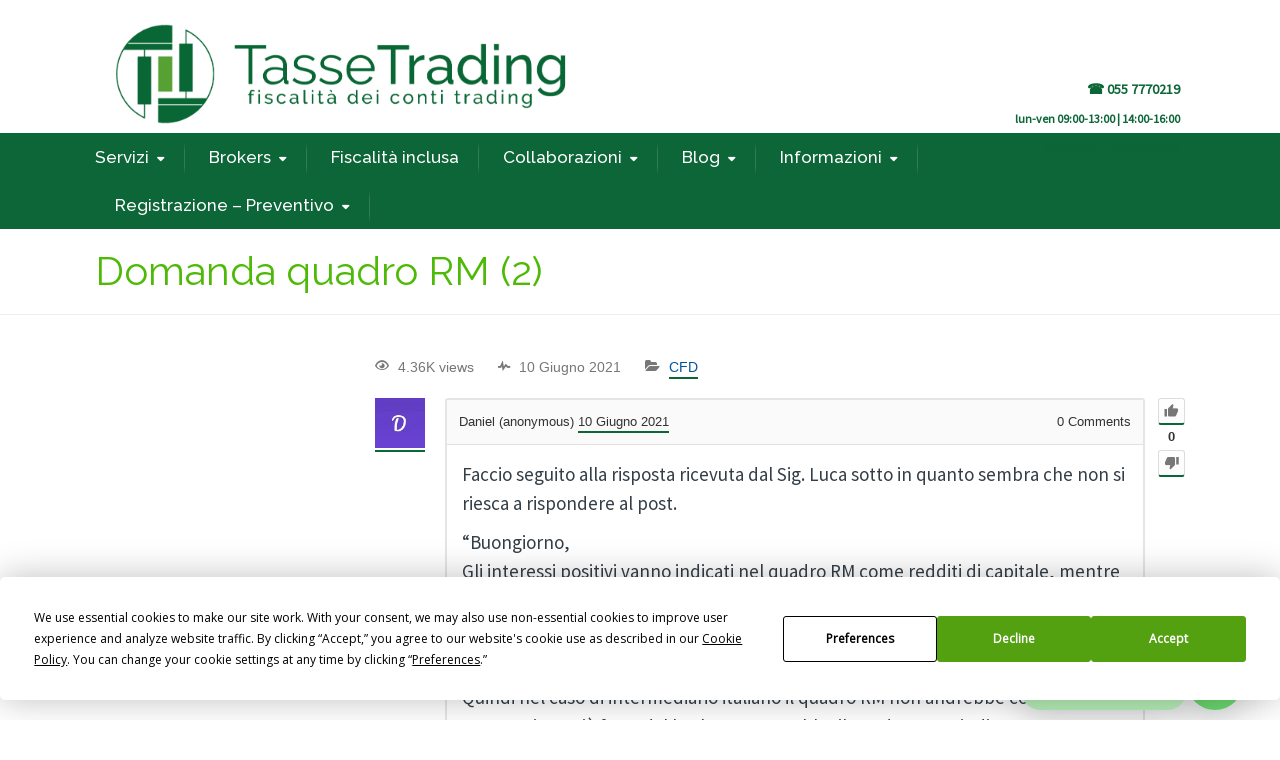

--- FILE ---
content_type: text/html; charset=UTF-8
request_url: https://www.tassetrading.it/domanda/domanda-quadro-rm-2/answer/77760/
body_size: 32858
content:
<!DOCTYPE html>
<!--[if IE 9 ]><html
class="no-js ie9"> <![endif]-->
<!--[if (gt IE 9)|!(IE)]><!--><html
class=no-js> <!--<![endif]--><head><meta
charset="UTF-8"><meta
name="viewport" content="width=device-width, initial-scale=1.0"><link
rel=profile href=https://gmpg.org/xfn/11><link
rel=pingback href><link
rel="shortcut icon" href=https://www.tassetrading.it/wp-content/uploads/2020/09/favicon32-1.png?x42384><link
rel=apple-touch-icon-precomposed href=https://www.tassetrading.it/wp-content/uploads/2020/09/favicon144.png?x42384>
<!--[if lte IE 9]><script src=http://cdnjs.cloudflare.com/ajax/libs/html5shiv/3.7/html5shiv.js></script><![endif]--> <script
src=https://app.termly.io/resource-blocker/34078445-c284-4456-bef0-36d052ba3a35></script><script>var ajaxurl = "https://www.tassetrading.it/wp-admin/admin-ajax.php",ap_nonce 	= "0a52ff766d",apTemplateUrl = "https://www.tassetrading.it/wp-content/plugins/anspress-question-answer/templates/js-template";apQuestionID = "77759";aplang = {"loading":"Loading..","sending":"Sending request","file_size_error":"File size is bigger than 0.48 MB","attached_max":"You have already attached maximum numbers of allowed attachments","commented":"commented","comment":"Comment","cancel":"Annulla","update":"Update","your_comment":"Write your comment...","notifications":"Notifications","mark_all_seen":"Mark all as seen","search":"Cerca","no_permission_comments":"Sorry, you don't have permission to read comments."};disable_q_suggestion = "";</script>  <script data-cfasync=false data-pagespeed-no-defer>var gtm4wp_datalayer_name = "dataLayer";
	var dataLayer = dataLayer || [];

	const gtm4wp_scrollerscript_debugmode         = false;
	const gtm4wp_scrollerscript_callbacktime      = 100;
	const gtm4wp_scrollerscript_readerlocation    = 150;
	const gtm4wp_scrollerscript_contentelementid  = "content";
	const gtm4wp_scrollerscript_scannertime       = 60;</script> <meta
property="og:title" content="Domanda quadro RM (2)"><meta
property="og:description" content="4.36K views10 Giugno 2021CFD
0
Daniel (anonymous)
"><meta
property="og:url" content="https://www.tassetrading.it/domanda/domanda-quadro-rm-2/answer/77760/"><meta
property="og:image" content="https://secure.gravatar.com/avatar/aa47f8215c6f30a0dcdb2a36a9f4168e?s=50&#038;d=https%3A%2F%2Fwww.tassetrading.it%2Fwp-content%2Fuploads%2Fap_avatars%2F262031397020fd8df478ec13b4b096c5.jpg&#038;r=g"><meta
property="og:image:width" content="50"><meta
property="og:image:height" content="50"><meta
property="og:image:type" content="image/jpeg"><meta
property="og:type" content="article"><meta
property="og:article:published_time" content="2021-06-10 08:10:54"><meta
property="og:article:modified_time" content="2021-06-10 08:10:54"><meta
name="twitter:card" content="summary"><meta
name="twitter:title" content="Domanda quadro RM (2)"><meta
name="twitter:description" content="4.36K views10 Giugno 2021CFD
0
Daniel (anonymous)
"><meta
name="twitter:image" content="https://secure.gravatar.com/avatar/aa47f8215c6f30a0dcdb2a36a9f4168e?s=50&#038;d=https%3A%2F%2Fwww.tassetrading.it%2Fwp-content%2Fuploads%2Fap_avatars%2F262031397020fd8df478ec13b4b096c5.jpg&#038;r=g"><title>Domanda Quadro RM (2)</title><meta
name="description" content="Faccio seguito alla risposta ricevuta dal Sig. Luca sotto in quanto sembra che non si riesca a rispondere al post."><meta
name="robots" content="follow, index, max-snippet:-1, max-video-preview:-1, max-image-preview:large"><link
rel=canonical href=https://www.tassetrading.it/domanda/domanda-quadro-rm-2/ ><meta
property="og:locale" content="it_IT"><meta
property="og:type" content="article"><meta
property="og:title" content="Domanda Quadro RM (2)"><meta
property="og:description" content="Faccio seguito alla risposta ricevuta dal Sig. Luca sotto in quanto sembra che non si riesca a rispondere al post."><meta
property="og:url" content="https://www.tassetrading.it/domanda/domanda-quadro-rm-2/"><meta
property="og:site_name" content="Tasse Trading"><meta
property="article:publisher" content="https://www.facebook.com/tassetrading/"><meta
property="article:published_time" content="2021-06-10T08:10:54+00:00"><meta
name="twitter:card" content="summary_large_image"><meta
name="twitter:title" content="Domanda Quadro RM (2)"><meta
name="twitter:description" content="Faccio seguito alla risposta ricevuta dal Sig. Luca sotto in quanto sembra che non si riesca a rispondere al post."> <script type=application/ld+json class=rank-math-schema>{"@context":"https://schema.org","@graph":[{"@type":"Place","@id":"https://www.tassetrading.it/#place","geo":{"@type":"GeoCoordinates","latitude":"45.0527821","longitude":"9.6892486"},"hasMap":"https://www.google.com/maps/search/?api=1&amp;query=45.0527821,9.6892486","address":{"@type":"PostalAddress","streetAddress":"Via Cavalletto 2","addressLocality":"Piacenza","addressRegion":"PC","postalCode":"29121","addressCountry":"Italia"}},{"@type":["AccountingService","Organization"],"@id":"https://www.tassetrading.it/#organization","name":"TasseTrading.it","url":"https://www.tassetrading.it","sameAs":["https://www.facebook.com/tassetrading/"],"email":"info@tassetrading.it","address":{"@type":"PostalAddress","streetAddress":"Via Cavalletto 2","addressLocality":"Piacenza","addressRegion":"PC","postalCode":"29121","addressCountry":"Italia"},"logo":{"@type":"ImageObject","@id":"https://www.tassetrading.it/#logo","url":"https://www.tassetrading.it/wp-content/uploads/2020/09/favicon144.png","contentUrl":"https://www.tassetrading.it/wp-content/uploads/2020/09/favicon144.png","caption":"Tasse Trading","inLanguage":"it-IT","width":"144","height":"144"},"priceRange":"\u20ac60-\u20ac250","openingHours":["Monday,Tuesday,Wednesday,Thursday,Friday 09:00-17:30"],"location":{"@id":"https://www.tassetrading.it/#place"},"image":{"@id":"https://www.tassetrading.it/#logo"},"telephone":"0523 1823221"},{"@type":"WebSite","@id":"https://www.tassetrading.it/#website","url":"https://www.tassetrading.it","name":"Tasse Trading","publisher":{"@id":"https://www.tassetrading.it/#organization"},"inLanguage":"it-IT"},{"@type":"ImageObject","@id":"https://secure.gravatar.com/avatar/aa47f8215c6f30a0dcdb2a36a9f4168e?s=50&#038;d=https%3A%2F%2Fwww.tassetrading.it%2Fwp-content%2Fuploads%2Fap_avatars%2F262031397020fd8df478ec13b4b096c5.jpg&#038;r=g","url":"https://secure.gravatar.com/avatar/aa47f8215c6f30a0dcdb2a36a9f4168e?s=50&#038;d=https%3A%2F%2Fwww.tassetrading.it%2Fwp-content%2Fuploads%2Fap_avatars%2F262031397020fd8df478ec13b4b096c5.jpg&#038;r=g","width":"200","height":"200","inLanguage":"it-IT"},{"@type":"BreadcrumbList","@id":"https://www.tassetrading.it/domanda/domanda-quadro-rm-2/#breadcrumb","itemListElement":[{"@type":"ListItem","position":"1","item":{"@id":"https://www.tassetrading.it","name":"TasseTrading.it"}},{"@type":"ListItem","position":"2","item":{"@id":"https://www.tassetrading.it/chiedi-al-consulente/","name":"Questions"}},{"@type":"ListItem","position":"3","item":{"@id":"https://www.tassetrading.it/chiedi-al-consulente/categories/cfd/","name":"CFD"}},{"@type":"ListItem","position":"4","item":{"@id":"https://www.tassetrading.it/domanda/domanda-quadro-rm-2/","name":"Domanda quadro RM (2)"}}]},{"@type":"WebPage","@id":"https://www.tassetrading.it/domanda/domanda-quadro-rm-2/#webpage","url":"https://www.tassetrading.it/domanda/domanda-quadro-rm-2/","name":"Domanda Quadro RM (2)","datePublished":"2021-06-10T08:10:54+00:00","dateModified":"2021-06-10T08:10:54+00:00","isPartOf":{"@id":"https://www.tassetrading.it/#website"},"primaryImageOfPage":{"@id":"https://secure.gravatar.com/avatar/aa47f8215c6f30a0dcdb2a36a9f4168e?s=50&#038;d=https%3A%2F%2Fwww.tassetrading.it%2Fwp-content%2Fuploads%2Fap_avatars%2F262031397020fd8df478ec13b4b096c5.jpg&#038;r=g"},"inLanguage":"it-IT","breadcrumb":{"@id":"https://www.tassetrading.it/domanda/domanda-quadro-rm-2/#breadcrumb"}},{"@type":"Person","@id":"https://www.tassetrading.it/domanda/domanda-quadro-rm-2/#author","description":"Fiscalit\u00e0 del Regime Dichiarativo per Broker e Conti Deposito Esteri. Quadri RT, RM, RW e IVAFE del modello UNICO della dichiarazione dei redditi 2016. Come calcolare plusvalenze e minusvalenze per trader con broker esteri. Tassazione dividendi, ETF, interessi attivi e passi nel regime dichiarativo","image":{"@type":"ImageObject","@id":"https://secure.gravatar.com/avatar/?s=96&amp;d=https%3A%2F%2Fwww.tassetrading.it%2Fwp-content%2Fuploads%2Fap_avatars%2F294de3557d9d00b3d2d8a1e6aab028cf.jpg&amp;r=g","url":"https://secure.gravatar.com/avatar/?s=96&amp;d=https%3A%2F%2Fwww.tassetrading.it%2Fwp-content%2Fuploads%2Fap_avatars%2F294de3557d9d00b3d2d8a1e6aab028cf.jpg&amp;r=g","inLanguage":"it-IT"},"worksFor":{"@id":"https://www.tassetrading.it/#organization"}},{"@type":"Article","headline":"Domanda Quadro RM (2)","datePublished":"2021-06-10T08:10:54+00:00","dateModified":"2021-06-10T08:10:54+00:00","articleSection":"CFD","author":{"@id":"https://www.tassetrading.it/domanda/domanda-quadro-rm-2/#author"},"publisher":{"@id":"https://www.tassetrading.it/#organization"},"description":"Faccio seguito alla risposta ricevuta dal Sig. Luca sotto in quanto sembra che non si riesca a rispondere al post.","name":"Domanda Quadro RM (2)","@id":"https://www.tassetrading.it/domanda/domanda-quadro-rm-2/#richSnippet","isPartOf":{"@id":"https://www.tassetrading.it/domanda/domanda-quadro-rm-2/#webpage"},"image":{"@id":"https://secure.gravatar.com/avatar/aa47f8215c6f30a0dcdb2a36a9f4168e?s=50&#038;d=https%3A%2F%2Fwww.tassetrading.it%2Fwp-content%2Fuploads%2Fap_avatars%2F262031397020fd8df478ec13b4b096c5.jpg&#038;r=g"},"inLanguage":"it-IT","mainEntityOfPage":{"@id":"https://www.tassetrading.it/domanda/domanda-quadro-rm-2/#webpage"}}]}</script> <link
rel=dns-prefetch href=//fonts.googleapis.com><link
rel=dns-prefetch href=//s.w.org><link
rel=dns-prefetch href=//www.googletagmanager.com><link
rel=preconnect href=https://fonts.gstatic.com crossorigin><link
rel=alternate type=application/rss+xml title="Tasse Trading &raquo; Feed" href=https://www.tassetrading.it/feed/ > <script>var $TS_VCSC_CurrentPluginRelease = "5.6.1";var $TS_VCSC_CurrentComposerRelease = "6.2.0";var $TS_VCSC_Lightbox_Activated = true;var $TS_VCSC_Lightbox_Thumbs = "bottom";var $TS_VCSC_Lightbox_Thumbsize = 50;var $TS_VCSC_Lightbox_Animation = "random";var $TS_VCSC_Lightbox_Captions = "data-title";var $TS_VCSC_Lightbox_Closer = true;var $TS_VCSC_Lightbox_Durations = 5000;var $TS_VCSC_Lightbox_Share = false;var $TS_VCSC_Lightbox_Save = false;var $TS_VCSC_Lightbox_LoadAPIs = true;var $TS_VCSC_Lightbox_Social = "fb,tw,gp,pin";var $TS_VCSC_Lightbox_NoTouch = false;var $TS_VCSC_Lightbox_BGClose = true;var $TS_VCSC_Lightbox_NoHashes = true;var $TS_VCSC_Lightbox_Keyboard = true;var $TS_VCSC_Lightbox_FullScreen = true;var $TS_VCSC_Lightbox_Zoom = true;var $TS_VCSC_Lightbox_FXSpeed = 300;var $TS_VCSC_Lightbox_Scheme = "dark";var $TS_VCSC_Lightbox_Controls = "circle";var $TS_VCSC_Lightbox_URLColor = false;var $TS_VCSC_Lightbox_Backlight = "#ffffff";var $TS_VCSC_Lightbox_UseColor = false;var $TS_VCSC_Lightbox_Overlay = "#000000";var $TS_VCSC_Lightbox_Background = "";var $TS_VCSC_Lightbox_Repeat = "no-repeat";var $TS_VCSC_Lightbox_Noise = "";var $TS_VCSC_Lightbox_CORS = false;var $TS_VCSC_Lightbox_Tapping = true;var $TS_VCSC_Lightbox_ScrollBlock = "js";var $TS_VCSC_Lightbox_Protection = "none";var $TS_VCSC_Lightbox_HistoryClose = false;var $TS_VCSC_Lightbox_CustomScroll = true;var $TS_VCSC_Lightbox_HomeURL = "https://www.tassetrading.it";var $TS_VCSC_Lightbox_LastScroll = 0;var $TS_VCSC_Lightbox_Showing = false;var $TS_VCSC_Lightbox_PrettyPhoto = false;var $TS_VCSC_Lightbox_AttachAllOther = false;var $TS_VCSC_Hammer_ReleaseNew = true;</script> <script>window._wpemojiSettings = {"baseUrl":"https:\/\/s.w.org\/images\/core\/emoji\/13.1.0\/72x72\/","ext":".png","svgUrl":"https:\/\/s.w.org\/images\/core\/emoji\/13.1.0\/svg\/","svgExt":".svg","source":{"concatemoji":"https:\/\/www.tassetrading.it\/wp-includes\/js\/wp-emoji-release.min.js?ver=5.8.12"}};
			!function(e,a,t){var n,r,o,i=a.createElement("canvas"),p=i.getContext&&i.getContext("2d");function s(e,t){var a=String.fromCharCode;p.clearRect(0,0,i.width,i.height),p.fillText(a.apply(this,e),0,0);e=i.toDataURL();return p.clearRect(0,0,i.width,i.height),p.fillText(a.apply(this,t),0,0),e===i.toDataURL()}function c(e){var t=a.createElement("script");t.src=e,t.defer=t.type="text/javascript",a.getElementsByTagName("head")[0].appendChild(t)}for(o=Array("flag","emoji"),t.supports={everything:!0,everythingExceptFlag:!0},r=0;r<o.length;r++)t.supports[o[r]]=function(e){if(!p||!p.fillText)return!1;switch(p.textBaseline="top",p.font="600 32px Arial",e){case"flag":return s([127987,65039,8205,9895,65039],[127987,65039,8203,9895,65039])?!1:!s([55356,56826,55356,56819],[55356,56826,8203,55356,56819])&&!s([55356,57332,56128,56423,56128,56418,56128,56421,56128,56430,56128,56423,56128,56447],[55356,57332,8203,56128,56423,8203,56128,56418,8203,56128,56421,8203,56128,56430,8203,56128,56423,8203,56128,56447]);case"emoji":return!s([10084,65039,8205,55357,56613],[10084,65039,8203,55357,56613])}return!1}(o[r]),t.supports.everything=t.supports.everything&&t.supports[o[r]],"flag"!==o[r]&&(t.supports.everythingExceptFlag=t.supports.everythingExceptFlag&&t.supports[o[r]]);t.supports.everythingExceptFlag=t.supports.everythingExceptFlag&&!t.supports.flag,t.DOMReady=!1,t.readyCallback=function(){t.DOMReady=!0},t.supports.everything||(n=function(){t.readyCallback()},a.addEventListener?(a.addEventListener("DOMContentLoaded",n,!1),e.addEventListener("load",n,!1)):(e.attachEvent("onload",n),a.attachEvent("onreadystatechange",function(){"complete"===a.readyState&&t.readyCallback()})),(n=t.source||{}).concatemoji?c(n.concatemoji):n.wpemoji&&n.twemoji&&(c(n.twemoji),c(n.wpemoji)))}(window,document,window._wpemojiSettings);</script> <style>img.wp-smiley,img.emoji{display:inline !important;border:none !important;box-shadow:none !important;height:1em !important;width:1em !important;margin:0
.07em !important;vertical-align:-0.1em !important;background:none !important;padding:0
!important}</style><link
rel=stylesheet id=structured-content-frontend-css  href='https://www.tassetrading.it/wp-content/plugins/structured-content/dist/blocks.style.build.css?x42384&amp;ver=1.6.4' type=text/css media=all><link
rel=stylesheet id=anspress-fonts-css  href='https://www.tassetrading.it/wp-content/plugins/anspress-question-answer/templates/css/fonts.css?x42384&amp;ver=4.3.2' type=text/css media=all><link
rel=stylesheet id=anspress-main-css  href='https://www.tassetrading.it/wp-content/plugins/anspress-question-answer/templates/css/main.css?x42384&amp;ver=4.3.2' type=text/css media=all><style id=anspress-main-inline-css>#anspress .ap-q-cells{margin-left:60px}#anspress .ap-a-cells{margin-left:60px}</style><link
rel=stylesheet id=ap-overrides-css  href='https://www.tassetrading.it/wp-content/plugins/anspress-question-answer/templates/css/overrides.css?x42384&amp;v=4.3.2&#038;ver=4.3.2' type=text/css media=all><link
rel=stylesheet id=cg_toolkit_styles-css  href='https://www.tassetrading.it/wp-content/plugins/commercegurus-toolkit/css/cg_toolkit.css?x42384&amp;ver=5.8.12' type=text/css media=all><link
rel=stylesheet id=wpionicons-fontsize-css  href='https://www.tassetrading.it/wp-content/plugins/wp-ionic-icons/wpion.css?x42384&amp;ver=2.1' type=text/css media=all><link
rel=stylesheet id=cg-style-css  href='https://www.tassetrading.it/wp-content/themes/broker/style.css?x42384&amp;ver=5.8.12' type=text/css media=all><link
rel=stylesheet id=cg-font-awesome-css  href='https://www.tassetrading.it/wp-content/themes/broker/css/font-awesome/font-awesome.min.css?x42384&amp;ver=5.8.12' type=text/css media=all><link
rel=stylesheet id=cg-ionicons-css  href='https://www.tassetrading.it/wp-content/themes/broker/css/ionicons.css?x42384&amp;ver=5.8.12' type=text/css media=all><link
rel=stylesheet id=cg-animate-css  href='https://www.tassetrading.it/wp-content/themes/broker/css/animate.css?x42384&amp;ver=5.8.12' type=text/css media=all><link
rel=stylesheet id=cg-bootstrap-css  href='https://www.tassetrading.it/wp-content/themes/broker/inc/core/bootstrap/dist/css/bootstrap.min.css?x42384&amp;ver=5.8.12' type=text/css media=all><link
rel=stylesheet id=cg-commercegurus-css  href='https://www.tassetrading.it/wp-content/themes/broker/css/commercegurus.css?x42384&amp;ver=5.8.12' type=text/css media=all><link
rel=stylesheet id=cg-responsive-css  href='https://www.tassetrading.it/wp-content/themes/broker/css/responsive.css?x42384&amp;ver=5.8.12' type=text/css media=all><link
rel=stylesheet id=__EPYT__style-css  href='https://www.tassetrading.it/wp-content/plugins/youtube-embed-plus/styles/ytprefs.min.css?x42384&amp;ver=14.2.3' type=text/css media=all><style id=__EPYT__style-inline-css>.epyt-gallery-thumb{width:33.333%}</style><link
rel=preload as=style href="https://fonts.googleapis.com/css?family=Raleway:100,200,300,400,500,600,700,800,900,100italic,200italic,300italic,400italic,500italic,600italic,700italic,800italic,900italic%7CSource%20Sans%20Pro:400,300%7CLora:400,500,600,700,400italic,500italic,600italic,700italic&#038;display=swap&#038;ver=1765970124"><link
rel=stylesheet href="https://fonts.googleapis.com/css?family=Raleway:100,200,300,400,500,600,700,800,900,100italic,200italic,300italic,400italic,500italic,600italic,700italic,800italic,900italic%7CSource%20Sans%20Pro:400,300%7CLora:400,500,600,700,400italic,500italic,600italic,700italic&#038;display=swap&#038;ver=1765970124" media=print onload="this.media='all'"><noscript><link
rel=stylesheet href="https://fonts.googleapis.com/css?family=Raleway:100,200,300,400,500,600,700,800,900,100italic,200italic,300italic,400italic,500italic,600italic,700italic,800italic,900italic%7CSource%20Sans%20Pro:400,300%7CLora:400,500,600,700,400italic,500italic,600italic,700italic&#038;display=swap&#038;ver=1765970124"></noscript><script src='https://www.tassetrading.it/wp-includes/js/jquery/jquery.min.js?x42384&amp;ver=3.6.0' id=jquery-core-js></script> <script defer=defer src='https://www.tassetrading.it/wp-includes/js/jquery/jquery-migrate.min.js?x42384&amp;ver=3.3.2' id=jquery-migrate-js></script> <script defer=defer src='https://www.tassetrading.it/wp-content/plugins/Gravity-Forms-Prepopulate-master/send-cookie.js?x42384&amp;ver=5.8.12' id=send_cookie_js-js></script> <script defer=defer src='https://www.tassetrading.it/wp-content/plugins/disable-gravity-forms-fields/disable-gf-fields.js?x42384&amp;ver=5.8.12' id=disable-gf-fields-js></script> <script defer=defer src='https://www.tassetrading.it/wp-content/plugins/duracelltomi-google-tag-manager/dist/js/analytics-talk-content-tracking.js?x42384&amp;ver=1.21.1' id=gtm4wp-scroll-tracking-js></script> <script defer=defer src='https://www.tassetrading.it/wp-content/themes/broker/js/src/cond/owl.carousel.min.js?x42384&amp;ver=5.8.12' id=cg_owlcarousel-js></script> <script defer=defer src='https://www.tassetrading.it/wp-content/themes/broker/js/src/cond/modernizr.js?x42384&amp;ver=5.8.12' id=cg_modernizr_custom-js></script> <script defer=defer src='https://www.tassetrading.it/wp-content/themes/broker/js/src/cond/scrollfix.js?x42384&amp;ver=5.8.12' id=cg_scrollfix-js></script> <script id=__ytprefs__-js-extra>var _EPYT_ = {"ajaxurl":"https:\/\/www.tassetrading.it\/wp-admin\/admin-ajax.php","security":"a05b4a75ca","gallery_scrolloffset":"20","eppathtoscripts":"https:\/\/www.tassetrading.it\/wp-content\/plugins\/youtube-embed-plus\/scripts\/","eppath":"https:\/\/www.tassetrading.it\/wp-content\/plugins\/youtube-embed-plus\/","epresponsiveselector":"[\"iframe.__youtube_prefs__\"]","epdovol":"1","version":"14.2.3","evselector":"iframe.__youtube_prefs__[src], iframe[src*=\"youtube.com\/embed\/\"], iframe[src*=\"youtube-nocookie.com\/embed\/\"]","ajax_compat":"","maxres_facade":"eager","ytapi_load":"light","pause_others":"","stopMobileBuffer":"1","facade_mode":"1","not_live_on_channel":""};</script> <script defer=defer src='https://www.tassetrading.it/wp-content/plugins/youtube-embed-plus/scripts/ytprefs.min.js?x42384&amp;ver=14.2.3' id=__ytprefs__-js></script> <link
rel=https://api.w.org/ href=https://www.tassetrading.it/wp-json/ ><meta
name="generator" content="WordPress 5.8.12"><link
rel=shortlink href='https://www.tassetrading.it/?p=77759'><link
rel=alternate type=application/json+oembed href="https://www.tassetrading.it/wp-json/oembed/1.0/embed?url=https%3A%2F%2Fwww.tassetrading.it%2Fdomanda%2Fdomanda-quadro-rm-2%2F"><link
rel=alternate type=text/xml+oembed href="https://www.tassetrading.it/wp-json/oembed/1.0/embed?url=https%3A%2F%2Fwww.tassetrading.it%2Fdomanda%2Fdomanda-quadro-rm-2%2F&#038;format=xml"><meta
name="generator" content="Redux 4.5.7"><style>.ti-top-rated-title
a{text-decoration:none;border-bottom:0px}</style>
<style>#custom_html-11{display:none}#custom_html-12{margin-top:55px;position:absolute;z-index:100;font-weight:bold;color:#0c6638;font-size:20px}#custom_html-12 .widget-title{display:none}.activate-mobile-search{display:none}@media only screen and (min-width: 768px) and (max-width: 1099px){.cg-announcements{display:block;margin-top:-13px}#custom_html-12{margin-top:25px;position:absolute;z-index:100;font-weight:bold;color:#0c6638;font-size:16px;right:65px}}@media only screen and (max-width: 767px){.cg-announcements{display:block;margin-top:-32px!important}#custom_html-12{margin-top:32px;position:absolute;z-index:100;font-weight:bold;color:#0c6638;font-size:11px;right:65px}}@media (max-width: 768px){.piacenza{display:none}.firenze{margin-right:-30px}}</style><div
class=telefoni><div
class=telefoni-contenitore><div
class=firenze><a
onclick="return gtag_report_conversion('tel:055-7770219');" href="tel:055 7770219">☎ 055 7770219</a></div><div
class=piacenza><span>lun-ven 09:00-13:00 | 14:00-16:00</span></div><div
class=piacenza><a
href=https://app.tassetrading.it/register target=_blank style=text-decoration:underline rel=noopener>REGISTRATI</a> | <a
href=https://www.tassetrading.it/privacy/ target=_blank style=text-decoration:underline rel=noopener>privacy policy</a></div></div></div><meta
name="generator" content="Site Kit by Google 1.156.0"> <script async src="https://www.googletagmanager.com/gtag/js?id=UA-180729902-1"></script> <script>window.dataLayer = window.dataLayer || [];
  function gtag(){dataLayer.push(arguments);}
  gtag('js', new Date());

  gtag('config', 'UA-180729902-1');
  gtag('config', 'AW-454230346');</script> <script>gtag('event', 'page_view', {
    'send_to': 'AW-454230346',
    'value': '',
    'items': [{
      'id': '',
      'location_id': '',
      'google_business_vertical': 'custom'
    }]
  });</script>  <script>gtag('config', 'AW-454230346/UXUMCOLFnpsaEMqCzNgB', {
    'phone_conversion_number': '055 7770219'
  });</script>  <script>!function(f,b,e,v,n,t,s)
{if(f.fbq)return;n=f.fbq=function(){n.callMethod?
n.callMethod.apply(n,arguments):n.queue.push(arguments)};
if(!f._fbq)f._fbq=n;n.push=n;n.loaded=!0;n.version='2.0';
n.queue=[];t=b.createElement(e);t.async=!0;
t.src=v;s=b.getElementsByTagName(e)[0];
s.parentNode.insertBefore(t,s)}(window, document,'script',
'https://connect.facebook.net/en_US/fbevents.js');
fbq('init', '712157535549929');
fbq('track', 'PageView');</script> <noscript><img
height=1 width=1 style=display:none src="https://www.facebook.com/tr?id=712157535549929&ev=PageView&noscript=1"></noscript> <script src=//widget.trustpilot.com/bootstrap/v5/tp.widget.bootstrap.min.js?x42384 async></script>  <script data-cfasync=false data-pagespeed-no-defer>var dataLayer_content = {"pagePostType":"question","pagePostType2":"single-question"};
	dataLayer.push( dataLayer_content );</script> <script data-cfasync=false data-pagespeed-no-defer>(function(w,d,s,l,i){w[l]=w[l]||[];w[l].push({'gtm.start':
new Date().getTime(),event:'gtm.js'});var f=d.getElementsByTagName(s)[0],
j=d.createElement(s),dl=l!='dataLayer'?'&l='+l:'';j.async=true;j.src=
'//www.googletagmanager.com/gtm.js?id='+i+dl;f.parentNode.insertBefore(j,f);
})(window,document,'script','dataLayer','GTM-NDSTP5VC');</script> <meta
name="generator" content="Powered by WPBakery Page Builder - drag and drop page builder for WordPress."><style>/*<![CDATA[*/.cg-announcements{background-color:#fff}.cg-announcements,
.cg-announcements a,
.cg-announcements a:hover{color:#000}.cta-button
a{background-color:#8bc63e}body .header-wrapper .cta-button a:hover,
body .cg-header-fixed .cta-button a:hover{background:#8bc63e}body .cta-button
a{color:#fff}.cg-header-fixed .menu > li.menu-full-width .cg-submenu-ddown .container > ul > li > a:hover,
.cg-primary-menu .menu > li.menu-full-width .cg-submenu-ddown .container>ul>li>a:hover{color:#fff}.cg-primary-menu .menu > li .cg-submenu-ddown .container > ul > li:hover a,
.cg-header-fixed .menu > li .cg-submenu-ddown .container > ul > li:hover a,
.cg-primary-menu .menu > li .cg-submenu-ddown .container > ul > li a:hover,
.cg-header-fixed .menu > li .cg-submenu-ddown .container > ul > li a:hover,
.cg-primary-menu .menu > li .cg-submenu-ddown .container > ul .menu-item-has-children>a:hover:after{background-color:#4eba07}body .cg-primary-menu .menu > li .cg-submenu-ddown .container > ul > li a, body .cg-submenu-ddown .container>ul>li>a{border-color:#4eba07}body{background-color:#fff}#main-wrapper{background-color:#fff}#top,
.new.menu-item a:after,
.bttn:before, .cg-product-cta .button:before,
.slider .cg-product-cta .button:before,
.widget_shopping_cart_content p.buttons a.button:before,
.faqs-reviews .accordionButton .icon-plus:before,
.content-area ul.bullets li:before,
.container .mejs-controls .mejs-time-rail .mejs-time-current,
.wpb_toggle:before, h4.wpb_toggle:before,
#filters button.is-checked,
.tipr_content,
.navbar-toggle .icon-bar,
.cg-folding-cube .cg-cube:before,
#calendar_wrap caption,
.subfooter #mc_signup_submit,
.container .wpb_accordion .wpb_accordion_wrapper .wpb_accordion_header.ui-accordion-header-active,
.page-numbers li span.current,
.page-numbers li a:hover,
.product-category-description,
.nav-slit h3,
.cg-extra-product-options li a:after,
.post-tags a:hover,
body.single-post.has-featured-image .header-wrapper .entry-meta time,
#respond input#submit,
#respond input#submit:hover,
.content-area footer.entry-meta a:after,
body .flex-direction-nav a,
body.single-post .content-area footer.entry-meta a:after,
.content-area .medium-blog footer.entry-meta a:after,
.cg-primary-menu .menu > li .cg-submenu-ddown .container > ul > li a:hover:after,
.container #mc_signup_submit,
.cg-overlay-feature .cg-copy span.subtitle strong,
.cg-overlay-slideup:hover .cg-copy,
.container .mc4wp-form input[type="submit"],
.woocommerce .widget_price_filter .price_slider_wrapper .ui-widget-content,
.cg-primary-menu .menu > li > a strong,
.project-item a:hover .overlay,
.wpcf7 input.wpcf7-submit,
.woocommerce a.button.alt,
.woocommerce a.button.alt:hover,
.widget_pages ul li:before,
.widget_meta ul li:before,
.widget_archive ul li:before,
.widget_categories ul li:before,
.widget_nav_menu ul li:before,
.woocommerce button.button.alt,
.woocommerce button.button.alt:hover,
.woocommerce input.button.alt,
.woocommerce input.button.alt:hover,
.entry-content a.cta-button{background-color:#0c6638}@media only screen and (max-width: 768px){.project-item a
.overlay{background-color:#0c6638}}.page-numbers li span.current,
ul.tiny-cart li ul.cart_list li.buttons .button.checkout,
.page-numbers li a:hover,
.page-numbers li span.current,
.page-numbers li span.current:hover,
.page-numbers li a:hover,
.vc_read_more,
body .wpb_teaser_grid .categories_filter li a:hover,
.owl-theme .owl-controls .owl-page.active span,
.owl-theme .owl-controls.clickable .owl-page:hover span,
.woocommerce-page .container .cart-collaterals a.button,
.container .wpb_content_element .wpb_tabs_nav li.ui-tabs-active a,
.order-wrap,
.cg-product-cta .button:hover,
.slider .cg-product-cta .button:hover,
.widget_shopping_cart_content p.buttons a.button.checkout,
#respond input#submit,
.up-sells-bottom h2 span,
.content-area .up-sells-bottom h2 span,
.related h2 span,
.content-area .related h2 span,
.cross-sells h2 span,
.woocommerce-page .content-area form .coupon h3 span,
body .vc_tta.vc_general.vc_tta-color-white .vc_tta-tab.vc_active span,
body.error404 .content-area a.btn,
body .flexslider,
.cg-primary-menu .menu>li:hover{border-color:#0c6638}.post-tags a:hover:before,
.cat-links a:hover:before,
.tags-links a:hover:before{border-right-color:#0c6638}.container .wpb_content_element .wpb_tabs_nav li.ui-tabs-active a:before{border-top-color:#0c6638}.entry-content a,
.cg-blog-article footer a:hover,
body .vc_btn3.vc_btn3-color-juicy-pink,
body .vc_btn3.vc_btn3-color-juicy-pink.vc_btn3-style-flat,
body .vc_btn3.vc_btn3-color-juicy-pink:hover,
body .vc_btn3.vc_btn3-color-juicy-pink.vc_btn3-style-flat:hover,
.wpb-js-composer .vc_tta-tabs:not([class*=vc_tta-gap]):not(.vc_tta-o-no-fill).vc_tta-tabs-position-top.vc_tta-style-modern .vc_tta-tab.vc_active>a{border-bottom-color:#0c6638}a,
body.bbpress button,
.cg-features i,
.cg-features h2,
.toggle-active i.fa,
.cg-menu-beside .cg-cart-count,
.widget_layered_nav ul.yith-wcan-list li a:before,
.widget_layered_nav ul.yith-wcan-list li.chosen a:before,
.widget_layered_nav ul.yith-wcan-list li.chosen a,
.cg-menu-below .cg-extras .cg-header-details i,
.mobile-header-details .cg-header-details i,
blockquote:before,
blockquote:after,
article.format-link .entry-content p:before,
.container .ui-state-default a,
.container .ui-state-default a:link,
.container .ui-state-default a:visited,
.logo a,
.container .cg-product-cta a.button.added:after,
.woocommerce-breadcrumb a,
#cg-articles h3 a,
.cg-recent-folio-title a,
.content-area h2.cg-recent-folio-title a,
.cg-product-info .yith-wcwl-add-to-wishlist a:hover:before,
.cg-product-wrap .yith-wcwl-add-to-wishlist .yith-wcwl-wishlistexistsbrowse.show a:before,
.widget_rss ul li a,
.lightwrapper .widget_rss ul li a,
.woocommerce-tabs .tabs li a:hover,
.content-area .checkout-confirmed-payment p,
.icon.cg-icon-bag-shopping-2,
.icon.cg-icon-basket-1,
.icon.cg-icon-shopping-1,
#top-menu-wrap li a:hover,
.cg-product-info .yith-wcwl-add-to-wishlist .yith-wcwl-wishlistaddedbrowse a:before,
.cg-product-info .yith-wcwl-add-to-wishlist .yith-wcwl-wishlistaddedbrowse a:hover:before,
.widget ul.product-categories ul.children li a:before,
.widget_pages ul ul.children li a:before,
.container .wpb_content_element .wpb_tabs_nav li.ui-tabs-active a,
.container .wpb_tabs .wpb_tabs_nav li a:hover,
#filters li a.selected,
#filters li a.selected:hover,
.widget a:hover,
.cg-product-cta a.button.added,
.woocommerce-tabs .tabs li.active a,
.summary .price ins .amount,
.woocommerce div.product p.price,
body.woocommerce-page ul.products li.product .price,
.blog-pagination ul li.active a,
ul.tiny-cart li a.cart_dropdown_link:before,
button.mfp-close:hover,
body .vc_custom_heading a:hover,
body.error404 .content-area a.btn,
.no-grid .vc_custom_heading a:hover,
.down_arrow,
.breadcrumbs-wrapper p.sub-title,
.cg-price-action .cg-product-cta a,
.prev-product:hover:before,
.next-product:hover:before,
.widget.woocommerce .amount,
.woocommerce nav.woocommerce-pagination ul li span.current,
.cg-primary-menu .menu > li.menu-full-width .cg-submenu-ddown .container > ul > li > a:hover,
.container .wpb_tour.wpb_content_element .wpb_tour_tabs_wrapper .wpb_tabs_nav li.ui-state-active a,
.cg-header-fixed .menu > li.menu-full-width .cg-submenu-ddown .container > ul > li .cg-submenu ul li.title a:hover,
.cg-primary-menu .menu > li.menu-full-width .cg-submenu-ddown .container > ul > li .cg-submenu ul li.title a:hover,
body .vc_btn3.vc_btn3-color-juicy-pink,
body .vc_btn3.vc_btn3-color-juicy-pink.vc_btn3-style-flat{color:#0c6638}.owl-theme .owl-controls .owl-buttons div:hover,
article.format-link .entry-content p:hover,
.container .ui-state-hover,
#filters button.is-checked,
#filters button.is-checked:hover,
.map_inner,
h4.widget-title span,
.wpb_teaser_grid .categories_filter li.active a,
.cg-header-fixed .menu > li .cg-submenu-ddown,
body .wpb_teaser_grid .categories_filter li.active a,
.cg-wp-menu-wrapper .menu li a:hover,
.cg-primary-menu-beside .cg-wp-menu-wrapper .menu li:hover a,
.cg-header-fixed .cg-wp-menu-wrapper .menu li:hover a,
.container .cg-product-cta a.button.added,
h4.widget-title span,
#secondary h4.widget-title span,
.container .wpb_accordion .wpb_accordion_wrapper .wpb_accordion_header.ui-accordion-header-active{border-color:#0c6638}ul.tabNavigation li a.active,
.wpb_teaser_grid .categories_filter li.active a,
ul.tiny-cart li ul.cart_list li.buttons
.button.checkout{background:#0c6638}.tipr_point_top:after,
.woocommerce .woocommerce-tabs ul.tabs li.active a:after{border-top-color:#0c6638}.tipr_point_bottom:after,
.content-area a:hover{border-bottom-color:#0c6638}a,
.logo a,
#secondary .widget_rss ul li a,
.navbar ul li.current-menu-item a,
.navbar ul li.current-menu-ancestor a,
body.woocommerce ul.products li.product a:hover,
#cg-articles h3 a,
.current-menu-item,
.content-area table.my_account_orders td.order-actions a,
body.blog.has-featured-image .header-wrapper p.sub-title a,
.content-area .cart-collaterals table a.shipping-calculator-button,
.content-area h6 a.email,
#secondary .widget_recent_entries ul li a,
.breadcrumbs-wrapper p.sub-title{color:#00549f}.page-container a:hover,
.page-container a:focus,
body.single footer.entry-meta a:hover,
.content-area table a:hover,
.cg-blog-date .comments-link a:hover,
.widget ul.product-categories li a:hover,
.widget ul.product-categories ul.children li a:hover,
#top .dropdown-menu li a:hover,
ul.navbar-nav li .nav-dropdown li a:hover,
.navbar ul li.current-menu-item a:hover,
.navbar ul li.current-menu-ancestor a:hover,
.content-area a.post-edit-link:hover:before,
.cg-header-fixed .menu > li .cg-submenu-ddown .container > ul > li a:hover,
body .cg-primary-menu .menu > li .cg-submenu-ddown .container > ul > li a:hover,
.cg-submenu-ddown .container > ul > li > a:hover,
.cg-header-fixed .menu > li .cg-submenu-ddown .container > ul > li a:hover,
.cg-primary-menu .menu > li .cg-submenu-ddown .container > ul > li a:hover,
.blog-pagination ul li a:hover,
.content-area .medium-blog footer.entry-meta a:hover,
.widget.popular-posts ul li a.wpp-post-title:hover,
body .content-area article h2 a:hover,
body .vc_custom_heading a:hover,
.widget_tag_cloud a:hover,
body.woocommerce-page ul.products li.product .button:hover,
#secondary .widget_recent_entries ul li a:hover{color:#000}.dropdown-menu>li>a:hover{background-color:#000}@media only screen and (min-width: 1100px){.rightnav,
.rightnav h4.widget-title{color:#444}}.cg-primary-menu .menu>li>a{color:#fff}.cg-header-fixed-wrapper.cg-is-fixed{background-color:#eaeaea}.cg-header-fixed .cg-primary-menu .menu>li>a{color:#222}.cg-header-fixed .leftnav
a{color:#222;border-color:#222}@media only screen and (max-width: 1100px){body .cg-menu-below{background:#eaeaea}}@media only screen and (min-width: 1100px){.cg-menu-below{height:100px}.leftnav .cg-main-logo
img{height:100px;width:auto}.cg-extras{line-height:100px}.cg-menu-below,
.cg-menu-below .ul.tiny-cart,
.cg-logo-center .search-button,
.cg-menu-below .leftnav
a{line-height:117px}.cg-menu-below .ul.tiny-cart,
.cg-menu-below .cg-extras .site-search{height:117px;line-height:117px}.rightnav
.extra{height:117px}}@media only screen and (min-width: 1100px){.cg-menu-below{height:117px}}@media only screen and (min-width: 1100px){.cg-menu-below .leftnav.dynamic-logo-width{width:50%}.rightnav{width:50%}}.header-wrapper
.overlay{opacity:0.95}@media only screen and (max-width: 1100px){.cg-wp-menu-wrapper .activate-mobile-search{line-height:60px}.cg-menu-below .leftnav.text-logo{height:60px;line-height:60px}.mean-container a.meanmenu-reveal{height:60px}.cg-menu-below .logo
a{line-height:60px}.mean-container .mean-nav{margin-top:60px}}@media only screen and (max-width: 1100px){.logo img, .cg-menu-below .logo
img{max-height:35px}}.first-footer{background-color:#0c6638}.second-footer{background-color:#0c6638}.footer{background-color:#0c6638}.first-footer, .first-footer h4.widget-title, .first-footer a:hover, .first-footer
li{color:#fff}.first-footer
a{color:#d0d0d2}.second-footer, .second-footer h4.widget-title, .second-footer a, .second-footer a:hover, .second-footer
li{color:#fff}.footer,
.footer p,
.footer p a,
.bottom-footer-right a,
.footer-copyright a,
.footer-copyright a:hover{color:#abacaf}.validation_message{color:red!important}.validation_error
li{color:red!important}div.gform_wrapper{position:relative;background-color:#f7f7f7;color:#fff;padding:10px
10px;margin-top:px;margin-bottom:px;margin-left:px;margin-right:px;border-style:solid;border-width:0;border-width:3px;border-color:#fff;border-radius:0px}div.gform_wrapper
form{position:relative}div.gform_wrapper
h3.gform_title{color:#000;font-size:40px;text-align:center}div.gform_wrapper
span.gform_description{color:#000}div.gform_wrapper .top_label
.gfield_label{color:#000}div.gform_wrapper .gfield .ginput_complex.ginput_container
label{margin-bottom:0}div.gform_wrapper .ginput_container label,
div.gform_wrapper table.gfield_list thead th,
div.gform_wrapper span.ginput_product_price_label,
div.gform_wrapper span.ginput_quantity_label,
div.gform_wrapper
.gfield_html{color:#000}div.gform_wrapper ul.gfield_radio li input:not([type=&#039;radio&#039;]):not([type=&#039;checkbox&#039;]):not([type=&#039;submit&#039;]):not([type=&#039;button&#039;]):not([type=&#039;image&#039;]):not([type=&#039;file&#039;]){width:auto !important;display:inline-block}div.gform_wrapper input:not([type=radio]):not([type=checkbox]):not([type=submit]):not([type=button]):not([type=image]):not([type=file]),
div.gform_wrapper select,
div.gform_wrapper
textarea{background-color:#fff}div.gform_wrapper .ginput_complex input:not([type=radio]):not([type=checkbox]):not([type=submit]):not([type=image]):not([type=file]){width:100%}div.gform_wrapper .top_label input.medium,
div.gform_wrapper .top_label
select.medium{width:49%}div.gform_wrapper .gfield
.gfield_description{color:#767676}div.gform_wrapper .gform_footer .gform_button,
div.gform_wrapper .gform_page_footer
.button{width:100%;margin-bottom:5px !important;color:#fff;background-color:#76c63d;padding-top:10px;padding-bottom:10px;padding-left:30px;padding-right:30px;border-width:0px;border-style:solid;border-radius:0px}div.gform_wrapper.gf_browser_ie .gform_footer .gform_button,
div.gform_wrapper.gf_browser_ie .gform_page_footer
.button{padding-top:10px;padding-bottom:10px;padding-left:30px;padding-right:30px}div.gform_wrapper .gform_footer input[type=submit]:last-child,
div.gform_wrapper .gform_page_footer input[type=button]:last-child,
div.gform_wrapper .gform_page_footer input[type=submit]:last-child{margin-bottom:0 !important}div.gform_wrapper .gform_footer .gform_button:hover,
div.gform_wrapper .gform_page_footer .button:hover{color:#fff;background-color:#098902}div.gform_wrapper .gfield_radio li label,
div.gform_wrapper .gfield_checkbox li
label{}div.gform_wrapper .gfield input[type=file]{background-color:#1e73be;color:#fff}div.gform_wrapper
li.gfield.gfield_error{background-color:transparent}.vc_icon_element-icon{color:#0c6638!important}.footer-copyright{text-align:center}.header-wrapper{padding:15px
0px!important}input[type=submit]{width:100%!important;background-color:#3f90ca!important;color:#ffffff!important;font-weight:bold}input[type=submit]:hover{background-color:#0c6638!important}.vc_tta-title-text{font-weight:bold!important;font-size:14px!important;line-height:14px!important;color:#00549f}.menu_sx
ul{border-top:1px solid #eee}.menu_sx ul li
a{display:block;padding:12px
35px 12px 15px!important;border-left:1px solid #eee;border-right:1px solid #eee;border-bottom:1px solid #eee;color:#222;position:relative;font-size:17px;line-height:1.35em;opacity:1;font-size:15px;font-weight:400}.menu_sx ul li a:hover{text-decoration:none;background-color:#f7f7f7}.menu_sx ul li.current-menu-item{background-color:#f7f7f7;border-color:#eee}.menu_sx ul
li{margin-bottom:0!important;padding-left:0!important}.menu_sx ul li:before{display:none!important}.box_esempio{padding:7px;border-radius:10px}.box_esempio
p{display:none}.box_esempio input[type=submit]{background-color:#5a8d31!important}.boxed input[type=submit]{background-color:#5a8d31!important}.boxed input[type=submit]:hover{background-color:#235aa8!important}.widget.boxed.document{background-color:#f5f5f5!important;padding-bottom:20px}.search-form input.search-submit{text-indent:0px!important}.comments{display:none}@media screen and (max-width: 600px){h1{font-size:30px!important;line-height:40px!important}h2{font-size:25px!important;line-height:40px!important}#request-call-back
.vc_custom_1444925441546{padding:0!important}.titolo_contatto{line-height:45px!important}}#request-call-back{background:#f5f5f5!important;padding:30px
10px!important}.form_di_contatto
div.gform_wrapper{background:#f5f5f5!important;border:none!important;padding:0!important}.form_di_report
div.gform_wrapper{background:none!important;border:none!important;padding:0!important}.boxed
div.gform_wrapper{background:none!important;border:none!important;padding:0!important}.affwp-form
label{display:inline-block;width:180px}#affwp-register-form{background-color:#f3f3f2;padding:20px;margin-bottom:20px}#affwp-login-form{background-color:#f3f3f2;padding:20px;margin-bottom:20px}@media screen and (max-width: 600px){div.gform_wrapper .top_label input.medium, div.gform_wrapper .top_label
select.medium{width:100%!important}}#calcolatrice{min-height:300px;padding-left:500px}#calcolatrice
h1{line-height:50px!important}@media (min-width: 1025px) and (max-width: 1110px){#calcolatrice
h1{font-size:35px!important}}@media (max-width: 1024px){#calcolatrice{background:none!important;padding-left:0!important}}.blog-meta{display:none}.smallquestion
a{font-weight:200;font-size:14px;line-height:12px}.smallquestion
span{display:none}.smallquestion h4
span{display:inline}.gform_button_select_files{background-color:firebrick;color:white}.gform_previous_button{background-color:lightgrey!important;width:auto!important}.gform_next_button{width:auto!important}#gf_coupon_button{background-color:#3f90ca;font-weight:bold;color:white}#gf_coupon_button:hover{background-color:#00549f}.cg-primary-menu-below-wrapper .menu
li{padding:7px
0px!important}.cg-primary-menu-below-wrapper .menu li ul
li{padding:0px!important}.cg-primary-menu{border-top:2px solid #124f7d}@media screen and (max-width: 768px){.vc_row .container
.vc_column_container{}.box-top-sx{width:100%}.box-top-dx{display:none!important}.entry-content a.cta-button{margin-right:0}}.vc_tta-title-text{color:white}.vc_tta-tab
a{background-color:#0c6638!important}.vc_active
a{background-color:#3ba506 !important}.ult_pricing_heading{background-color:#F7F7F7;border-bottom:1px solid grey;padding-bottom:0px!important}.recommended
.ult_pricing_heading{background-color:#3BA506}.recommended
h5{color:yellow!important}.recommended
h2{color:white!important}.ult_pricing_table{border:1px
solid grey;box-shadow:0 5px 9px 0 rgba(0, 0, 0, 0.2)}.ult_price_action_button{background:#3BA506!important}.ult_price_action_button:hover{background:#008000!important}.ult_price_link{border-top:1px solid grey}.ult_price_body_block{display:none}.ult_price_features{min-height:270px}#gform_wrapper_30 select, textarea,{background-color:#ffffff!important}#gform_wrapper_30
label{color:#fff}.gfield_label{font-weight:bold!important}#field_30_2
label{color:#ffffff!important}#gfield_description_30_2{color:#ffffff!important}#gfield_description_30_2
a{color:#ffffff!important}#gfield_description_30_15{color:#ffffff!important}#gform_wrapper_30{background-color:rgba(00,00,00,0.6);min-width:300px}#input_30_15
label{color:white}#gform_wrapper_58 select, textarea,{background-color:#ffffff!important}#gform_wrapper_58
label{color:#fff}.gfield_label{font-weight:bold!important}#field_58_2
label{color:#ffffff!important}#gfield_description_58_2{color:#ffffff!important}#gfield_description_58_2
a{color:#ffffff!important}#gfield_description_58_15{color:#ffffff!important}#gform_wrapper_58{background-color:rgba(00,00,00,0.7);min-width:300px}#input_58_15
label{color:white}.bg-opacity .vc_video-bg:before{opacity:0.05!important}input[type=submit]{background-color:#5a8d31!important}.gform_wrapper
.gform_footer{margin:0!important}.gform_wrapper{margin:0!important}div.gform_wrapper .top_label
.gfield_label{font-size:16px!important}@media screen and (max-width: 600px){.vc_custom_1510316107000
h2{font-size:35px!important;line-height:42px!important}.content-area
h4{margin:0!important}div.gform_wrapper .top_label input.medium, div.gform_wrapper .top_label
select.medium{width:100%!important}}.box_grey
.wpb_wrapper{min-height:240px;padding:15px;margin:10px;background-color:#f4f4f4;border:1px
solid #ddd;border-radius:10px;color:#ddd}.box_grey .wpb_wrapper
h4{color:#1a6ba8;font-weight:300;margin-top:0!important;font-family:Source Sans Pro}.button-blu{opacity:0.9;background-color:#398ac7!important}.box_1_home
h2{font-size:30px}.separator{padding-top:1px}.ts-timeline-4-content{height:166px;margin-bottom:-30px!important}.ts-timeline-1-date{margin-top:20px}.ts-timeline-1-hor-line{margin-top:40px!important}.ts-pricing-inspired-period{font-size:15px}.ts-pricing-inspired-price{padding-bottom:0!important}.ts-pricing-inspired-title{font-size:2em!important}.ts-pricing-inspired-buttondefault{background:green!important;font-size:1.6em;padding:15px!important}.ts-pricing-inspired-item{text-align:center!important;background:#f7f7f7!important;border-style:inset!important;border-width:1px!important;margin-top:15px!important;margin-bottom:15px!important;box-shadow:2px 2px 10px 2px rgba(0, 0, 0, 0.1)}.ts-pricing-inspired-featurelist{padding-bottom:10px!important}.prezzo-notasto{min-height:510px}.prezzo-tasto{min-height:555px}.gpfup__select-files{background:#4cc60e;border:white;color:white;margin-left:10px}.gpfup__file-info{color:black}.gpnf-btn-submit{background-color:#4cc60e!important}.gpnf-btn-cancel{background-color:red!important}.gpnf-add-entry{color:white;background:red}.guidafiscale{min-height:473.5px}.tingle-modal-box__footer--sticky{position:revert}body .gform_wrapper .gform_body .gform_fields .gfield .gfield_radio
li{font-size:1.8rem !important}body .gform_wrapper .gform_body .gform_fields .gfield .gfield_checkbox
li{font-size:1.8rem	!important}.telefoni{text-align:right;color:#0c6638;font-weight:bold;width:1120px;margin:0
auto}.telefoni
a{color:#0c6638}.telefoni-contenitore{position:absolute;z-index:1;right:100px;top:12px}.firenze{font-size:14px}.piacenza{font-size:12px}@media screen and (min-width: 768px){.telefoni-contenitore{top:75px!important}}.paging-navigation{clear:both}/*]]>*/</style><style id=cg_reduxopt-dynamic-css title=dynamic-css class=redux-options-output>.cg-logo-center,.cg-logo-left{background-color:#fff}.cg-primary-menu-center,.cg-primary-menu-left{background-color:#0c6638}.cg-primary-menu .menu > li a:before{background-color:#fff}.cg-primary-menu-below-wrapper{border-top-color:#fff}.scroller, body.transparent-light .scroller, body.transparent-dark
.scroller{background-color:#eaeaea}.mean-container a.meanmenu-reveal
span{background-color:#000}.mobile-search
i{color:#000}.cg-announcements{background-color:#fff}.cg-announcements{border-color:#fff}.cg-primary-menu .menu > li > a,ul.tiny-cart > li > a,.rightnav
.cart_subtotal{font-family:Raleway;font-weight:500;font-style:normal;font-size:17px}.cg-header-fixed .menu > li.menu-full-width .cg-submenu-ddown .container > ul > li > a, .cg-primary-menu .menu > li.menu-full-width .cg-submenu-ddown .container > ul > li > a, .menu-full-width .cg-menu-title, .cg-header-fixed .menu > li.menu-full-width .cg-submenu-ddown .container > ul .menu-item-has-children > a, .cg-primary-menu .menu > li .cg-submenu-ddown ul li.image-item-title a, .cg-primary-menu .menu > li .cg-submenu-ddown ul li.image-item-title ul a,
.cg-primary-menu .menu > li.menu-full-width .cg-submenu-ddown .container > ul .menu-item-has-children > a, .cg-header-fixed .menu > li.menu-full-width .cg-submenu-ddown .container > ul > li .cg-submenu ul li.title a, .cg-primary-menu .menu > li.menu-full-width .cg-submenu-ddown .container > ul > li .cg-submenu ul li.title a, .cg-primary-menu .menu > li.menu-full-width .cg-submenu-ddown .container>ul>li>a:hover{font-family:Raleway;font-weight:500;font-style:normal;color:#fff;font-size:17px}.cg-primary-menu .menu > li .cg-submenu-ddown .container > ul > li a, .cg-submenu-ddown .container > ul > li > a, .cg-header-fixed .menu > li.menu-full-width .cg-submenu-ddown .container > ul > li .cg-submenu ul li ul li a, .cg-primary-menu .menu > li.menu-full-width .cg-submenu-ddown .container > ul > li .cg-submenu ul li ul li a, body .cg-primary-menu .menu > li .cg-submenu-ddown .container > ul > li a:hover{font-family:Raleway;text-transform:none;font-weight:500;font-style:normal;color:#fff;font-size:15px}.cg-header-fixed .menu > li .cg-submenu-ddown, ul.tiny-cart li ul.cart_list, .cg-primary-menu .menu > li .cg-submenu-ddown, .cg-header-fixed .menu > li.menu-full-width .cg-submenu-ddown, .cg-primary-menu .menu > li.menu-full-width .cg-submenu-ddown, .cg-header-fixed .menu > li .cg-submenu-ddown .container > ul .menu-item-has-children .cg-submenu li, .cg-primary-menu .menu > li .cg-submenu-ddown .container > ul .menu-item-has-children .cg-submenu li,.cg-header-fixed .menu > li.menu-full-width .cg-submenu-ddown,.cg-primary-menu .menu > li.menu-full-width .cg-submenu-ddown, .cg-header-fixed .menu > li .cg-submenu-ddown .container > ul .menu-item-has-children .cg-submenu,
.cg-primary-menu .menu > li .cg-submenu-ddown .container > ul .menu-item-has-children .cg-submenu, .cg-header-fixed .menu > li .cg-submenu-ddown .container > ul .menu-item-has-children .cg-submenu,
.cg-primary-menu .menu > li .cg-submenu-ddown .container > ul .menu-item-has-children .cg-submenu, .cg-primary-menu .menu > li .cg-submenu-ddown .container > ul > li
a{background:#3ba506}.header-wrapper
.overlay{background-color:#fff}body,select,input,textarea,button,h1,h2,h3,h4,h5,h6{font-family:"Source Sans Pro";line-height:29px;font-weight:400;font-style:normal;color:#333;font-size:19px}.content-area .entry-content blockquote,.content-area .entry-content blockquote p,.breadcrumbs-wrapper p,.cg-blog-article footer,body.single footer.entry-meta,.blog-meta,body.woocommerce nav.woocommerce-pagination ul li,.content-area .blog-pagination ul li,.woocommerce .quantity .qty,.woocommerce table.shop_table .quantity
input.qty{font-family:Lora;font-weight:400;font-style:normal}.content-area .entry-content p,.product p,.content-area .vc_toggle_title h4,.content-area ul,.content-area ol,.vc_figure-caption,.authordescription p,body.page-template-template-home-default .wpb_text_column
p{font-family:"Source Sans Pro";line-height:29px;font-weight:400;font-style:normal;color:#343e47;font-size:19px}h1,.content-area h1,h1.cg-page-title,.summary h1,.content-area .summary
h1{font-family:Raleway;line-height:54px;font-weight:400;font-style:normal;color:#4eba07;font-size:40px}h2,.content-area
h2{font-family:Raleway;line-height:48px;font-weight:400;font-style:normal;color:#222;font-size:40px}h3,.content-area
h3{font-family:Lora;line-height:36px;font-weight:400;font-style:normal;color:#222;font-size:28px}h4,.content-area h4,body .vc_separator
h4{font-family:Lora;line-height:32px;font-weight:400;font-style:normal;color:#222;font-size:22px}h5,.content-area
h5{font-family:Lora;line-height:26px;font-weight:400;font-style:normal;color:#222;font-size:17px}h6,.content-area
h6{font-family:"Source Sans Pro";line-height:23px;font-weight:300;font-style:normal;color:#343e47;font-size:15px}h4.widget-title,.subfooter
h4{font-family:"Source Sans Pro";line-height:26px;font-weight:400;font-style:normal;color:#222;font-size:18px}</style><noscript><style>.wpb_animate_when_almost_visible{opacity:1}</style></noscript> <script defer async src=https://cdn.trustindex.io/loader-cert.js?4f581dc156ed4952dc469538b35></script> <script defer async src=https://cdn.trustindex.io/assets/js/richsnippet.js?8ce52639696gc7da></script> <script src=https://app.tassetrading.it:6001/socket.io/socket.io.js></script> <link
href="https://app.tassetrading.it/css/chat.css?id=1" rel=stylesheet> <script src="https://app.tassetrading.it/js/chat-client.js?market_code=IT&gateway=web&fontAwesome=1&fontGoogle=1?time=1768473540" defer></script> </head><body
id=skrollr-body class="question-template-default single single-question postid-77759 anspress-content ap-page-question group-blog cg-header-style-default cg-sticky-enabled  cgtoolkit wpb-js-composer js-comp-ver-6.2.0 vc_responsive"><div
id=main-wrapper class=content-wrap><div
class=mobile-header-details></div><div
class=cg-announcements><div
class=container><div
class=row><div
class="col-sm-8 col-md-9 col-lg-9 top-bar-left"></div><div
class="col-sm-4 col-md-3 col-lg-3 top-bar-right"></div></div></div></div> <script>( function ( $ ) {
	        "use strict";

	        $( document ).ready( function () {
	            $( ".activate-mobile-search" ).click( function () {
	                $( ".mobile-search-reveal" ).slideToggle( "fast" );
	            } );
	        } );

	    }( jQuery ) );</script> <div
class=mobile-search-reveal><div
class=container><div
class=row><div
class="col-lg-12 col-md-12"><div
class="activate-mobile-search close"><i
class=ion-close-round></i></div><div
id=search-1 class="widget-odd widget-last widget-first widget-1 widget_search"><form
role=search method=get class=search-form action=https://www.tassetrading.it/ >
<label>
<span
class=screen-reader-text>Search for:</span>
<input
type=search class=search-field placeholder="Cerca &hellip;" value name=s>
</label>
<input
type=submit class=search-submit value=Cerca></form></div></div></div></div></div><div
id=wrapper><div
class="cg-menu-below cg-logo-left cg-menu-left"><div
class=container><div
class=cg-logo-cart-wrap><div
class=cg-logo-inner-cart-wrap><div
class=row><div
class="container width-auto"><div
class=cg-wp-menu-wrapper><div
id=load-mobile-menu></div><div
class=activate-mobile-search><i
class="ion-android-search mobile-search-icon"></i></div><div
class=rightnav><div
class=cg-extras><div
class=extra></div></div></div><div
class="leftnav logo image dynamic-logo-width">
<a
class=cg-main-logo href=https://www.tassetrading.it/ rel=home>
<span
class=helper></span><img
src=https://www.tassetrading.it/wp-content/uploads/2020/09/logo1275x258.png?x42384 alt="Tasse Trading"></a></div></div></div></div></div></div></div></div><div
class="cg-primary-menu cg-wp-menu-wrapper cg-primary-menu-below-wrapper cg-primary-menu-left"><div
class=container><div
class="row margin-auto"><div
class=cg-main-menu><ul
id=menu-principale class=menu><li
id=menu-item-76920 class="menu-item menu-item-type-custom menu-item-object-custom menu-item-has-children menu-parent-item menu-item-76920"><a
href=#>Servizi</a><div
class=cg-submenu-ddown><div
class=container><ul
class=cg-menu-ul>
<li
id=menu-item-76940 class="menu-item menu-item-type-post_type menu-item-object-page menu-item-76940"><a
href=https://www.tassetrading.it/tasse-conti-trading/ >Modello Redditi Precompilato Trading</a></li>
<li
id=menu-item-82440 class="menu-item menu-item-type-post_type menu-item-object-page menu-item-82440"><a
href=https://www.tassetrading.it/consulenza-fiscale/ >Consulenza Telefonica Dichiarazione Redditi</a></li>
<li
id=menu-item-86053 class="menu-item menu-item-type-post_type menu-item-object-page menu-item-86053"><a
href=https://www.tassetrading.it/consulenza-ottimizzazione-fiscale/ >Consulenza Ottimizzazione Fiscale</a></li>
<li
id=menu-item-86054 class="menu-item menu-item-type-post_type menu-item-object-page menu-item-86054"><a
href=https://www.tassetrading.it/servizio-invio-telematico/ >Servizio Invio Telematico</a></li>
<li
id=menu-item-78311 class="menu-item menu-item-type-post_type menu-item-object-page menu-item-has-children menu-parent-item menu-item-78311"><a
href=https://www.tassetrading.it/chiedi-al-consulente/ >Chiedi al consulente</a><div
class=cg-submenu><div
class><ul>		<li
id=menu-item-85432 class="menu-item menu-item-type-custom menu-item-object-custom menu-item-85432"><a
href="https://www.tassetrading.it/chiedi-al-consulente/?category%5B%5D=61&amp;order_by=active">Bitcoin</a></li>
<li
id=menu-item-85433 class="menu-item menu-item-type-custom menu-item-object-custom menu-item-85433"><a
href="https://www.tassetrading.it/chiedi-al-consulente/?category%5B%5D=57&amp;order_by=active">Certficati</a></li>
<li
id=menu-item-85434 class="menu-item menu-item-type-custom menu-item-object-custom menu-item-85434"><a
href="https://www.tassetrading.it/chiedi-al-consulente/?category%5B%5D=53&amp;order_by=active">CFD</a></li>
<li
id=menu-item-85436 class="menu-item menu-item-type-custom menu-item-object-custom menu-item-85436"><a
href="https://www.tassetrading.it/chiedi-al-consulente/?category%5B%5D=55&amp;order_by=active">Dividendi</a></li>
<li
id=menu-item-85437 class="menu-item menu-item-type-custom menu-item-object-custom menu-item-85437"><a
href="https://www.tassetrading.it/chiedi-al-consulente/?category%5B%5D=52&amp;order_by=active">ETF</a></li>
<li
id=menu-item-85438 class="menu-item menu-item-type-custom menu-item-object-custom menu-item-85438"><a
href="https://www.tassetrading.it/chiedi-al-consulente/?category%5B%5D=54&amp;order_by=active">Forex</a></li>
<li
id=menu-item-85439 class="menu-item menu-item-type-custom menu-item-object-custom menu-item-85439"><a
href="https://www.tassetrading.it/chiedi-al-consulente/?category%5B%5D=59&amp;order_by=active">Minusvalenze</a></li>
<li
id=menu-item-85440 class="menu-item menu-item-type-custom menu-item-object-custom menu-item-85440"><a
href="https://www.tassetrading.it/chiedi-al-consulente/?category%5B%5D=56&amp;order_by=active">Regime Amministrato</a></li>
<li
id=menu-item-85441 class="menu-item menu-item-type-custom menu-item-object-custom menu-item-85441"><a
href="https://www.tassetrading.it/chiedi-al-consulente/?category%5B%5D=60&amp;order_by=active">Regime Dichiarativo</a></li>
<li
id=menu-item-85435 class="menu-item menu-item-type-custom menu-item-object-custom menu-item-85435"><a
href="https://www.tassetrading.it/chiedi-al-consulente/?category%5B%5D=58&amp;order_by=active">Altro</a></li></ul></div></div>
</li></ul></div></div>
</li>
<li
id=menu-item-76921 class="menu-item menu-item-type-custom menu-item-object-custom menu-item-has-children menu-parent-item menu-item-76921"><a
href=#>Brokers</a><div
class=cg-submenu-ddown><div
class=container><ul
class=cg-menu-ul>
<li
id=menu-item-76945 class="menu-item menu-item-type-post_type menu-item-object-page menu-item-76945"><a
href=https://www.tassetrading.it/tasse-conto-etoro/ >eToro</a></li>
<li
id=menu-item-76932 class="menu-item menu-item-type-post_type menu-item-object-page menu-item-76932"><a
href=https://www.tassetrading.it/interactive-brokers/ >Interactive Brokers</a></li>
<li
id=menu-item-84215 class="menu-item menu-item-type-post_type menu-item-object-page menu-item-84215"><a
href=https://www.tassetrading.it/mexem/ >Mexem</a></li>
<li
id=menu-item-77106 class="menu-item menu-item-type-post_type menu-item-object-page menu-item-77106"><a
href=https://www.tassetrading.it/trading212/ >Trading212</a></li>
<li
id=menu-item-78033 class="menu-item menu-item-type-post_type menu-item-object-page menu-item-78033"><a
href=https://www.tassetrading.it/degiro-2/ >DeGiro</a></li>
<li
id=menu-item-83531 class="menu-item menu-item-type-post_type menu-item-object-page menu-item-83531"><a
href=https://www.tassetrading.it/dichiarazione-fineco-in-regime-dichiarativo-e-amministrato/ >Fineco</a></li>
<li
id=menu-item-86010 class="menu-item menu-item-type-post_type menu-item-object-page menu-item-86010"><a
href=https://www.tassetrading.it/directa-dichiarazionedeiredditi/ >Directa</a></li>
<li
id=menu-item-82951 class="menu-item menu-item-type-post_type menu-item-object-page menu-item-82951"><a
href=https://www.tassetrading.it/tasse-revolut/ >Revolut</a></li>
<li
id=menu-item-77948 class="menu-item menu-item-type-post_type menu-item-object-page menu-item-77948"><a
href=https://www.tassetrading.it/tradestation/ >Tradestation</a></li>
<li
id=menu-item-80432 class="menu-item menu-item-type-post_type menu-item-object-page menu-item-80432"><a
href=https://www.tassetrading.it/ninjatrader/ >NinjaTrader</a></li>
<li
id=menu-item-84213 class="menu-item menu-item-type-custom menu-item-object-custom menu-item-has-children menu-parent-item menu-item-84213"><a
href=#>CFD</a><div
class=cg-submenu><div
class><ul>		<li
id=menu-item-86015 class="menu-item menu-item-type-post_type menu-item-object-page menu-item-86015"><a
href=https://www.tassetrading.it/alb-dichiarazionedeiredditi/ >ALB</a></li>
<li
id=menu-item-77432 class="menu-item menu-item-type-post_type menu-item-object-page menu-item-77432"><a
href=https://www.tassetrading.it/plus500/ >Plus500</a></li>
<li
id=menu-item-82067 class="menu-item menu-item-type-post_type menu-item-object-page menu-item-82067"><a
href=https://www.tassetrading.it/tasse-kimura/ >Kimura</a></li>
<li
id=menu-item-78238 class="menu-item menu-item-type-post_type menu-item-object-page menu-item-78238"><a
href=https://www.tassetrading.it/ig/ >IG &#038; IG Options</a></li>
<li
id=menu-item-82435 class="menu-item menu-item-type-post_type menu-item-object-page menu-item-82435"><a
href=https://www.tassetrading.it/avaoptions/ >AvaOptions</a></li>
<li
id=menu-item-84340 class="menu-item menu-item-type-post_type menu-item-object-page menu-item-84340"><a
href=https://www.tassetrading.it/dichiarazione-xtb/ >XTB</a></li></ul></div></div>
</li>
<li
id=menu-item-76934 class="menu-item menu-item-type-post_type menu-item-object-page menu-item-has-children menu-parent-item menu-item-76934"><a
href=https://www.tassetrading.it/metatrader/ >Metatrader</a><div
class=cg-submenu><div
class><ul>		<li
id=menu-item-86014 class="menu-item menu-item-type-post_type menu-item-object-page menu-item-86014"><a
href=https://www.tassetrading.it/fxoro-dichiarazionedeiredditi/ >FXORO</a></li>
<li
id=menu-item-78237 class="menu-item menu-item-type-post_type menu-item-object-page menu-item-78237"><a
href=https://www.tassetrading.it/activtrades/ >ActivTrades</a></li>
<li
id=menu-item-78236 class="menu-item menu-item-type-post_type menu-item-object-page menu-item-78236"><a
href=https://www.tassetrading.it/avatrade-3/ >AvaTrade</a></li>
<li
id=menu-item-86012 class="menu-item menu-item-type-post_type menu-item-object-page menu-item-86012"><a
href=https://www.tassetrading.it/puprime-dichiarazionedeiredditi/ >PU Prime</a></li>
<li
id=menu-item-81278 class="menu-item menu-item-type-post_type menu-item-object-page menu-item-81278"><a
href=https://www.tassetrading.it/fpmarkets/ >Fp markets</a></li>
<li
id=menu-item-86005 class="menu-item menu-item-type-post_type menu-item-object-page menu-item-86005"><a
href=https://www.tassetrading.it/vtmarkets-dichiarazionedeiredditi/ >VT Markets</a></li>
<li
id=menu-item-81171 class="menu-item menu-item-type-post_type menu-item-object-page menu-item-81171"><a
href=https://www.tassetrading.it/keytomarkets/ >Key To Markets</a></li>
<li
id=menu-item-81302 class="menu-item menu-item-type-post_type menu-item-object-page menu-item-81302"><a
href=https://www.tassetrading.it/nagamarkets/ >Naga Markets</a></li>
<li
id=menu-item-86008 class="menu-item menu-item-type-post_type menu-item-object-page menu-item-86008"><a
href=https://www.tassetrading.it/fxcm-dichiarazionedeiredditi/ >FXCM</a></li>
<li
id=menu-item-81115 class="menu-item menu-item-type-post_type menu-item-object-page menu-item-81115"><a
href=https://www.tassetrading.it/pepperstone/ >Pepperstone</a></li>
<li
id=menu-item-81587 class="menu-item menu-item-type-post_type menu-item-object-page menu-item-81587"><a
href=https://www.tassetrading.it/fxdd-dichiarazionedeiredditi/ >Fxdd</a></li>
<li
id=menu-item-81540 class="menu-item menu-item-type-post_type menu-item-object-page menu-item-81540"><a
href=https://www.tassetrading.it/swissquote-dichiarazionedeiredditi/ >Swissquote</a></li>
<li
id=menu-item-81408 class="menu-item menu-item-type-post_type menu-item-object-page menu-item-81408"><a
href=https://www.tassetrading.it/teletrade/ >Teletrade</a></li>
<li
id=menu-item-81047 class="menu-item menu-item-type-post_type menu-item-object-page menu-item-81047"><a
href=https://www.tassetrading.it/tasse-topfx/ >TopFx</a></li>
<li
id=menu-item-83554 class="menu-item menu-item-type-post_type menu-item-object-page menu-item-83554"><a
href=https://www.tassetrading.it/tassazione-e-dichiarazione-conto-roboforex/ >RoboForex</a></li>
<li
id=menu-item-81346 class="menu-item menu-item-type-post_type menu-item-object-page menu-item-81346"><a
href=https://www.tassetrading.it/vantageinternational/ >Vantage</a></li>
<li
id=menu-item-82894 class="menu-item menu-item-type-post_type menu-item-object-page menu-item-82894"><a
href=https://www.tassetrading.it/xm/ >XM</a></li>
<li
id=menu-item-82892 class="menu-item menu-item-type-post_type menu-item-object-page menu-item-82892"><a
href=https://www.tassetrading.it/mexatlantic-dichiarazionedeiredditi/ >MEX Atlantic</a></li></ul></div></div>
</li>
<li
id=menu-item-84214 class="menu-item menu-item-type-custom menu-item-object-custom menu-item-has-children menu-parent-item menu-item-84214"><a
href=#>Criptovalute</a><div
class=cg-submenu><div
class><ul>		<li
id=menu-item-84216 class="menu-item menu-item-type-post_type menu-item-object-page menu-item-84216"><a
href=https://www.tassetrading.it/criptovalute/ >Criptovalute – Dichiarazione dei redditi</a></li>
<li
id=menu-item-81261 class="menu-item menu-item-type-post_type menu-item-object-page menu-item-81261"><a
href=https://www.tassetrading.it/binance/ >Binance</a></li>
<li
id=menu-item-81324 class="menu-item menu-item-type-post_type menu-item-object-page menu-item-81324"><a
href=https://www.tassetrading.it/coinbase/ >Coinbase</a></li>
<li
id=menu-item-82047 class="menu-item menu-item-type-post_type menu-item-object-page menu-item-82047"><a
href=https://www.tassetrading.it/tasse-crypto-com/ >Crypto.Com</a></li>
<li
id=menu-item-81364 class="menu-item menu-item-type-post_type menu-item-object-page menu-item-81364"><a
href=https://www.tassetrading.it/kraken/ >Kraken</a></li>
<li
id=menu-item-86013 class="menu-item menu-item-type-post_type menu-item-object-page menu-item-86013"><a
href=https://www.tassetrading.it/kucoin-dichiarazionedeiredditi/ >KuCoin</a></li>
<li
id=menu-item-83435 class="menu-item menu-item-type-post_type menu-item-object-page menu-item-83435"><a
href=https://www.tassetrading.it/dichiarare-wallet-metamask/ >Metamask</a></li>
<li
id=menu-item-83523 class="menu-item menu-item-type-post_type menu-item-object-page menu-item-83523"><a
href=https://www.tassetrading.it/dichiarare-wallet-ledger/ >Ledger</a></li>
<li
id=menu-item-86003 class="menu-item menu-item-type-post_type menu-item-object-page menu-item-86003"><a
href=https://www.tassetrading.it/youngplatform-dichiarazionedeiredditi/ >Young Platform</a></li></ul></div></div>
</li>
<li
id=menu-item-77695 class="menu-item menu-item-type-post_type menu-item-object-page menu-item-has-children menu-parent-item menu-item-77695"><a
href=https://www.tassetrading.it/tasse-p2p/ >P2P</a><div
class=cg-submenu><div
class><ul>		<li
id=menu-item-82098 class="menu-item menu-item-type-post_type menu-item-object-page menu-item-82098"><a
href=https://www.tassetrading.it/tasse-bondora/ >Bondora</a></li>
<li
id=menu-item-82127 class="menu-item menu-item-type-post_type menu-item-object-page menu-item-82127"><a
href=https://www.tassetrading.it/tasse-estateguru/ >Estateguru</a></li>
<li
id=menu-item-82112 class="menu-item menu-item-type-post_type menu-item-object-page menu-item-82112"><a
href=https://www.tassetrading.it/tasse-mintos/ >Mintos</a></li>
<li
id=menu-item-86006 class="menu-item menu-item-type-post_type menu-item-object-page menu-item-86006"><a
href=https://www.tassetrading.it/peerberry-dichiarazionedeiredditi/ >PeerBerry</a></li></ul></div></div>
</li>
<li
id=menu-item-79090 class="menu-item menu-item-type-custom menu-item-object-custom menu-item-has-children menu-parent-item menu-item-79090"><a
href=https://www.tassetrading.it/tasse-conti-trading/ >Altri</a><div
class=cg-submenu><div
class><ul>		<li
id=menu-item-86007 class="menu-item menu-item-type-post_type menu-item-object-page menu-item-86007"><a
href=https://www.tassetrading.it/tradezero-dichiarazionedeiredditi/ >TradeZero</a></li>
<li
id=menu-item-82891 class="menu-item menu-item-type-post_type menu-item-object-page menu-item-82891"><a
href=https://www.tassetrading.it/tasse-scalable-capital/ >Scalable Capital</a></li>
<li
id=menu-item-82893 class="menu-item menu-item-type-post_type menu-item-object-page menu-item-82893"><a
href=https://www.tassetrading.it/tasse-prorealtime/ >ProRealTime</a></li>
<li
id=menu-item-86004 class="menu-item menu-item-type-post_type menu-item-object-page menu-item-86004"><a
href=https://www.tassetrading.it/dukascopybank-dichiarazionedeiredditi/ >Dukascopy Bank</a></li>
<li
id=menu-item-86009 class="menu-item menu-item-type-post_type menu-item-object-page menu-item-86009"><a
href=https://www.tassetrading.it/freedom24-dichiarazionedeiredditi/ >Freedom24</a></li>
<li
id=menu-item-76931 class="menu-item menu-item-type-post_type menu-item-object-page menu-item-76931"><a
href=https://www.tassetrading.it/ibroker/ >IBroker</a></li>
<li
id=menu-item-86011 class="menu-item menu-item-type-post_type menu-item-object-page menu-item-86011"><a
href=https://www.tassetrading.it/amp-dichiarazionedeiredditi/ >AMP</a></li></ul></div></div>
</li></ul></div></div>
</li>
<li
id=menu-item-78679 class="menu-item menu-item-type-post_type menu-item-object-page menu-item-78679"><a
href=https://www.tassetrading.it/broker-con-fiscalita-inclusa/ >Fiscalità inclusa</a></li>
<li
id=menu-item-76924 class="menu-item menu-item-type-custom menu-item-object-custom menu-item-has-children menu-parent-item menu-item-76924"><a
href=#>Collaborazioni</a><div
class=cg-submenu-ddown><div
class=container><ul
class=cg-menu-ul>
<li
id=menu-item-80054 class="menu-item menu-item-type-custom menu-item-object-custom menu-item-has-children menu-parent-item menu-item-80054"><a
href=#>Collaborazioni</a><div
class=cg-submenu><div
class><ul>		<li
id=menu-item-76935 class="menu-item menu-item-type-post_type menu-item-object-page menu-item-76935"><a
href=https://www.tassetrading.it/programma-di-affiliazione/ >Programma di affiliazione di Tasse Trading</a></li>
<li
id=menu-item-78710 class="menu-item menu-item-type-post_type menu-item-object-page menu-item-has-children menu-parent-item menu-item-78710"><a
href=https://www.tassetrading.it/itforum/ >ITForum</a><div
class=cg-submenu><div
class><ul>		<li
id=menu-item-80785 class="menu-item menu-item-type-post_type menu-item-object-page menu-item-80785"><a
href=https://www.tassetrading.it/itforum-milano-2021/ >ITForum Milano 2021</a></li>
<li
id=menu-item-80783 class="menu-item menu-item-type-post_type menu-item-object-page menu-item-80783"><a
href=https://www.tassetrading.it/itforum-milano-2022/ >IT Forum Milano 2022</a></li>
<li
id=menu-item-80784 class="menu-item menu-item-type-post_type menu-item-object-page menu-item-80784"><a
href=https://www.tassetrading.it/itforum-rimini-2022/ >ITForum Rimini 2022</a></li></ul></div></div>
</li>
<li
id=menu-item-80782 class="menu-item menu-item-type-post_type menu-item-object-page menu-item-80782"><a
href=https://www.tassetrading.it/it-forum-rimini-2023/ >IT Forum Rimini 2023</a></li>
<li
id=menu-item-76943 class="menu-item menu-item-type-post_type menu-item-object-page menu-item-76943"><a
href=https://www.tassetrading.it/train4trade-academy/ >Train4Trade Academy</a></li>
<li
id=menu-item-77588 class="menu-item menu-item-type-post_type menu-item-object-page menu-item-77588"><a
href=https://www.tassetrading.it/partitaiva24/ >Partitaiva24</a></li>
<li
id=menu-item-76937 class="menu-item menu-item-type-post_type menu-item-object-page menu-item-76937"><a
href=https://www.tassetrading.it/quale-broker/ >QualeBroker.com</a></li>
<li
id=menu-item-84848 class="menu-item menu-item-type-post_type menu-item-object-page menu-item-84848"><a
href=https://www.tassetrading.it/avviare-uno-studio-di-commercialista-a-firenze/ >Opportunità lavorative a Scandicci (FI)</a></li></ul></div></div>
</li>
<li
id=menu-item-79207 class="menu-item menu-item-type-custom menu-item-object-custom menu-item-has-children menu-parent-item menu-item-79207"><a
href=#>Professionisti</a><div
class=cg-submenu><div
class><ul>		<li
id=menu-item-79293 class="menu-item menu-item-type-post_type menu-item-object-page menu-item-79293"><a
href=https://www.tassetrading.it/studio-fatichenti/ >Dott. Luca Fatichenti</a></li>
<li
id=menu-item-79292 class="menu-item menu-item-type-post_type menu-item-object-page menu-item-79292"><a
href=https://www.tassetrading.it/francesco-di-luciano/ >Avv. Francesco Di Luciano</a></li>
<li
id=menu-item-79208 class="menu-item menu-item-type-post_type menu-item-object-page menu-item-79208"><a
href=https://www.tassetrading.it/michele-carollo/ >Dott. Michele Carollo</a></li></ul></div></div>
</li></ul></div></div>
</li>
<li
id=menu-item-76951 class="menu-item menu-item-type-custom menu-item-object-custom menu-item-has-children menu-parent-item menu-item-76951"><a
href=#>Blog</a><div
class=cg-submenu-ddown><div
class=container><ul
class=cg-menu-ul>
<li
id=menu-item-77680 class="menu-item menu-item-type-custom menu-item-object-custom menu-item-has-children menu-parent-item menu-item-77680"><a
href=/informazioni-utili/ >Info Utili</a><div
class=cg-submenu><div
class><ul>		<li
id=menu-item-85279 class="menu-item menu-item-type-post_type menu-item-object-post menu-item-85279"><a
href=https://www.tassetrading.it/modello-redditi-persone-fisiche-2025/ >Modello Redditi Persone Fisiche 2025 le più grandi modifiche degli ultimi 10 anni</a></li>
<li
id=menu-item-85557 class="menu-item menu-item-type-post_type menu-item-object-post menu-item-85557"><a
href=https://www.tassetrading.it/nuovo-allarme-truffa-conti-trading-finti-avvisi-agenzia-delle-entrate/ >⚠️ Attenzione alla nuova truffa sui conti trading esteri: finti avvisi dell’Agenzia delle Entrate⚠️</a></li>
<li
id=menu-item-85233 class="menu-item menu-item-type-post_type menu-item-object-post menu-item-85233"><a
href=https://www.tassetrading.it/come-bilanciare-le-minusvalenze-nel-trading-e-ottimizzare-la-tassazione/ >Come bilanciare le minusvalenze nel trading e ottimizzare la tassazione</a></li>
<li
id=menu-item-82884 class="menu-item menu-item-type-post_type menu-item-object-post menu-item-82884"><a
href=https://www.tassetrading.it/attenzione-alle-truffe-nel-trading/ >Attenzione alle Truffe nel Trading</a></li>
<li
id=menu-item-81984 class="menu-item menu-item-type-post_type menu-item-object-post menu-item-81984"><a
href=https://www.tassetrading.it/tassazione-conti-trading/ >Tassazione conti trading</a></li>
<li
id=menu-item-77668 class="menu-item menu-item-type-post_type menu-item-object-post menu-item-77668"><a
href=https://www.tassetrading.it/regime-amministrato-o-dichiarativo/ >Regime Dichiarativo o Amministrato?</a></li>
<li
id=menu-item-85209 class="menu-item menu-item-type-post_type menu-item-object-post menu-item-85209"><a
href=https://www.tassetrading.it/le-certificazioni-di-minusvalenza-art-6-comma-5-d-lgs-461-97-cosa-sono-e-come-utilizzarle/ >Le certificazioni di minusvalenza art. 6 comma 5 D.Lgs. 461/97: cosa sono e come utilizzarle</a></li>
<li
id=menu-item-83686 class="menu-item menu-item-type-post_type menu-item-object-post menu-item-83686"><a
href=https://www.tassetrading.it/partita-iva-e-trading/ >Partita IVA e Trading</a></li>
<li
id=menu-item-77673 class="menu-item menu-item-type-post_type menu-item-object-post menu-item-77673"><a
href=https://www.tassetrading.it/sanzioni-fiscali-conti-trading/ >Sanzioni Fiscali Conti Trading</a></li>
<li
id=menu-item-76955 class="menu-item menu-item-type-post_type menu-item-object-post menu-item-76955"><a
href=https://www.tassetrading.it/ravvedimento-operoso-conti-trading/ >Ravvedimento operoso conti trading</a></li>
<li
id=menu-item-78815 class="menu-item menu-item-type-post_type menu-item-object-post menu-item-78815"><a
href=https://www.tassetrading.it/guida-alla-dichiarazione-omessa-o-tardiva/ >Guida alla dichiarazione: omessa o tardiva</a></li>
<li
id=menu-item-77675 class="menu-item menu-item-type-post_type menu-item-object-post menu-item-77675"><a
href=https://www.tassetrading.it/4-passi-per-essere-in-regola-con-in-fisco/ >4 passi per essere in regola con il Fisco</a></li></ul></div></div>
</li>
<li
id=menu-item-85181 class="menu-item menu-item-type-custom menu-item-object-custom menu-item-has-children menu-parent-item menu-item-85181"><a
href=/controlli-fiscali-e-compliance/ >Controlli Fiscali e Compliance</a><div
class=cg-submenu><div
class><ul>		<li
id=menu-item-84921 class="menu-item menu-item-type-post_type menu-item-object-post menu-item-84921"><a
href=https://www.tassetrading.it/dac8-lo-scambio-automatico-di-informazioni-sulle-cripto-attivita/ >DAC8: Lo scambio automatico di informazioni sulle cripto-attività</a></li>
<li
id=menu-item-85348 class="menu-item menu-item-type-post_type menu-item-object-post menu-item-85348"><a
href=https://www.tassetrading.it/lettera-di-compliance-2022-e-anomalie-quadro-rw-monitoraggio-fiscale-cosa-fare-se-ricevi-lavviso-dellagenzia-delle-entrate/ >Lettera di compliance 2022 e anomalie quadro RW (monitoraggio fiscale): cosa fare se ricevi l’avviso dell’Agenzia delle Entrate</a></li>
<li
id=menu-item-83426 class="menu-item menu-item-type-post_type menu-item-object-post menu-item-83426"><a
href=https://www.tassetrading.it/flusso-di-dati-tra-broker-e-autorita-fiscali-facciamo-chiarezza/ >Common Reporting Standard (CRS): scambio automatico di informazioni tra brokers esteri e Agenzia Entrate</a></li>
<li
id=menu-item-84679 class="menu-item menu-item-type-post_type menu-item-object-post menu-item-84679"><a
href=https://www.tassetrading.it/fisco-2025-3-milioni-di-lettere-di-compliance-in-arrivo-tutto-quello-che-devi-sapere/ >Fisco 2025: 3 Milioni di Lettere di Compliance in Arrivo – Tutto Quello che Devi Sapere</a></li>
<li
id=menu-item-83425 class="menu-item menu-item-type-post_type menu-item-object-post menu-item-83425"><a
href=https://www.tassetrading.it/hai-ricevuto-una-lettera-da-parte-dellagenzia-delle-entrate-per-i-tuoi-conti-trading-esteri/ >Hai ricevuto una lettera da parte dell’Agenzia delle Entrate per i tuoi conti trading esteri?</a></li>
<li
id=menu-item-81983 class="menu-item menu-item-type-post_type menu-item-object-post menu-item-81983"><a
href=https://www.tassetrading.it/paesi-black-list/ >Lista dei Paesi Black List</a></li>
<li
id=menu-item-81985 class="menu-item menu-item-type-post_type menu-item-object-post menu-item-81985"><a
href=https://www.tassetrading.it/paesi-in-white-list/ >Paesi in White List</a></li></ul></div></div>
</li>
<li
id=menu-item-79206 class="menu-item menu-item-type-custom menu-item-object-custom menu-item-has-children menu-parent-item menu-item-79206"><a
href=/bitcoin-e-criptovalute/ >Criptovalute</a><div
class=cg-submenu><div
class><ul>		<li
id=menu-item-86115 class="menu-item menu-item-type-post_type menu-item-object-post menu-item-86115"><a
href=https://www.tassetrading.it/isee-2026-criptovalute-legge-bilancio-giacenza-media/ >ISEE 2026 e Criptovalute: Le Novità della Legge di Bilancio su Saldo e Giacenza Media</a></li>
<li
id=menu-item-85947 class="menu-item menu-item-type-post_type menu-item-object-post menu-item-85947"><a
href=https://www.tassetrading.it/criptovalute-e-tasse-cosa-cambia-nel-2025-stop-alla-franchigia-e-nuovi-obblighi-fiscali/ >Criptovalute e Tasse: Cosa Cambia nel 2025? Stop alla Franchigia e Nuovi Obblighi Fiscali</a></li>
<li
id=menu-item-82372 class="menu-item menu-item-type-post_type menu-item-object-post menu-item-82372"><a
href=https://www.tassetrading.it/tassazione-cripto-attivita-2023-20224/ >Tassazione cripto-attività 2023-2024</a></li>
<li
id=menu-item-76953 class="menu-item menu-item-type-post_type menu-item-object-post menu-item-76953"><a
href=https://www.tassetrading.it/dichiarazione-e-tasse-sulle-criptovalute/ >Dichiarazione e tasse sulle criptovalute</a></li>
<li
id=menu-item-85989 class="menu-item menu-item-type-post_type menu-item-object-post menu-item-85989"><a
href=https://www.tassetrading.it/dichiarazione-redditi-binance-2026-anno-fiscale-2025-la-guida-completa/ >Dichiarazione Redditi Binance 2026 (anno fiscale 2025): La Guida Completa</a></li>
<li
id=menu-item-85986 class="menu-item menu-item-type-post_type menu-item-object-post menu-item-85986"><a
href=https://www.tassetrading.it/dichiarazione-redditi-crypto-com-2026-anno-fiscale-2025-la-guida-completa/ >Dichiarazione Redditi Crypto.com 2026 (anno fiscale 2025): La Guida Completa</a></li>
<li
id=menu-item-85987 class="menu-item menu-item-type-post_type menu-item-object-post menu-item-85987"><a
href=https://www.tassetrading.it/dichiarazione-redditi-kraken-2026-anno-fiscale-2025-la-guida-completa/ >Dichiarazione Redditi Kraken 2026 (anno fiscale 2025): La Guida Completa</a></li>
<li
id=menu-item-85988 class="menu-item menu-item-type-post_type menu-item-object-post menu-item-85988"><a
href=https://www.tassetrading.it/dichiarazione-redditi-coinbase-2026-anno-fiscale-2025-la-guida-completa/ >Dichiarazione Redditi Coinbase 2026 (anno fiscale 2025): La Guida Completa</a></li></ul></div></div>
</li>
<li
id=menu-item-77284 class="menu-item menu-item-type-custom menu-item-object-custom menu-item-has-children menu-parent-item menu-item-77284"><a
href=/strategie-fiscali/ >Strategie Fiscali</a><div
class=cg-submenu><div
class><ul>		<li
id=menu-item-77669 class="menu-item menu-item-type-post_type menu-item-object-post menu-item-77669"><a
href=https://www.tassetrading.it/indice-strategie-fiscali-conti-trading/ >Indice: strategie fiscali conti trading</a></li>
<li
id=menu-item-77287 class="menu-item menu-item-type-post_type menu-item-object-post menu-item-77287"><a
href=https://www.tassetrading.it/1-bilanciare-le-plusvalenze/ >1. Bilanciare le plusvalenze</a></li>
<li
id=menu-item-77286 class="menu-item menu-item-type-post_type menu-item-object-post menu-item-77286"><a
href=https://www.tassetrading.it/2-bilanciare-le-minusvalenze/ >2. Bilanciare le minusvalenze</a></li>
<li
id=menu-item-77285 class="menu-item menu-item-type-post_type menu-item-object-post menu-item-77285"><a
href=https://www.tassetrading.it/3-non-perdere-minusvalenze/ >3. Non perdere minusvalenze</a></li>
<li
id=menu-item-77376 class="menu-item menu-item-type-post_type menu-item-object-post menu-item-77376"><a
href=https://www.tassetrading.it/4-recupero-detrazioni-fiscali/ >4. Recupero detrazioni fiscali</a></li>
<li
id=menu-item-77375 class="menu-item menu-item-type-post_type menu-item-object-post menu-item-77375"><a
href=https://www.tassetrading.it/5-non-pagare-imposte-sulle-criptovalute/ >5. Non pagare imposte sulle criptovalute</a></li>
<li
id=menu-item-77409 class="menu-item menu-item-type-post_type menu-item-object-post menu-item-77409"><a
href=https://www.tassetrading.it/6-sfruttare-minusvalenze-da-criptovalute/ >6. Sfruttare minusvalenze da criptovalute</a></li>
<li
id=menu-item-77435 class="menu-item menu-item-type-post_type menu-item-object-post menu-item-77435"><a
href=https://www.tassetrading.it/7-meno-imposte-sui-redditi-di-capitale/ >7. Meno imposte sui Redditi di Capitale</a></li>
<li
id=menu-item-77489 class="menu-item menu-item-type-post_type menu-item-object-post menu-item-77489"><a
href=https://www.tassetrading.it/8-meno-imposte-sui-dividendi-esteri/ >8. Meno imposte sui dividendi esteri</a></li>
<li
id=menu-item-82014 class="menu-item menu-item-type-post_type menu-item-object-post menu-item-82014"><a
href=https://www.tassetrading.it/9-come-sfruttare-la-normativa-in-vigore-dal-2023-per-le-criptovalute/ >9. Vantaggi Fiscali con Criptovalute nel 2023</a></li>
<li
id=menu-item-76954 class="menu-item menu-item-type-post_type menu-item-object-post menu-item-76954"><a
href=https://www.tassetrading.it/recupero-minusvalenze-in-regime-amministrato/ >Recupero minusvalenze in regime amministrato</a></li>
<li
id=menu-item-77895 class="menu-item menu-item-type-post_type menu-item-object-post menu-item-77895"><a
href=https://www.tassetrading.it/minusvalenze-pregresse/ >Minusvalenze pregresse</a></li>
<li
id=menu-item-76957 class="menu-item menu-item-type-post_type menu-item-object-post menu-item-76957"><a
href=https://www.tassetrading.it/i-vantaggi-del-regime-dichiarativo/ >I vantaggi del regime dichiarativo</a></li></ul></div></div>
</li>
<li
id=menu-item-76959 class="menu-item menu-item-type-custom menu-item-object-custom menu-item-has-children menu-parent-item menu-item-76959"><a
href=/pillole-di-trading/ >Pillole di Trading</a><div
class=cg-submenu><div
class><ul>		<li
id=menu-item-78412 class="menu-item menu-item-type-post_type menu-item-object-post menu-item-78412"><a
href=https://www.tassetrading.it/p2p-lending/ >P2P lending</a></li>
<li
id=menu-item-78002 class="menu-item menu-item-type-post_type menu-item-object-post menu-item-78002"><a
href=https://www.tassetrading.it/nft-tassazione/ >NFT Tassazione</a></li>
<li
id=menu-item-76965 class="menu-item menu-item-type-post_type menu-item-object-post menu-item-76965"><a
href=https://www.tassetrading.it/cosa-sono-i-cfd/ >Cosa sono i CFD?</a></li>
<li
id=menu-item-77672 class="menu-item menu-item-type-post_type menu-item-object-post menu-item-77672"><a
href=https://www.tassetrading.it/cosa-sono-gli-etf/ >Cosa sono gli ETF?</a></li>
<li
id=menu-item-76963 class="menu-item menu-item-type-post_type menu-item-object-post menu-item-76963"><a
href=https://www.tassetrading.it/cosa-sono-i-futures/ >Cosa sono i futures?</a></li>
<li
id=menu-item-76966 class="menu-item menu-item-type-post_type menu-item-object-post menu-item-76966"><a
href=https://www.tassetrading.it/cose-lo-stop-loss/ >Cos’è lo Stop Loss?</a></li>
<li
id=menu-item-76960 class="menu-item menu-item-type-post_type menu-item-object-post menu-item-76960"><a
href=https://www.tassetrading.it/social-trading/ >Che cos’è il social trading?</a></li>
<li
id=menu-item-76964 class="menu-item menu-item-type-post_type menu-item-object-post menu-item-76964"><a
href=https://www.tassetrading.it/differenza-tra-speculazione-e-investimento/ >Differenza tra speculazione e investimento</a></li></ul></div></div>
</li>
<li
id=menu-item-77670 class="menu-item menu-item-type-custom menu-item-object-custom menu-item-has-children menu-parent-item menu-item-77670"><a
href=/investire-con-etoro/ >Faq eToro</a><div
class=cg-submenu><div
class><ul>		<li
id=menu-item-76961 class="menu-item menu-item-type-post_type menu-item-object-post menu-item-76961"><a
href=https://www.tassetrading.it/commissioni-di-etoro/ >Quali sono le commissioni di eToro?</a></li>
<li
id=menu-item-77676 class="menu-item menu-item-type-post_type menu-item-object-post menu-item-77676"><a
href=https://www.tassetrading.it/guida-a-etoro/ >Guida a eToro</a></li>
<li
id=menu-item-77677 class="menu-item menu-item-type-post_type menu-item-object-post menu-item-77677"><a
href=https://www.tassetrading.it/strumenti-finanziari-di-etoro/ >Gli strumenti finanziari di eToro</a></li>
<li
id=menu-item-77679 class="menu-item menu-item-type-post_type menu-item-object-post menu-item-77679"><a
href=https://www.tassetrading.it/commissioni-di-etoro/ >Quali sono le commissioni di eToro?</a></li>
<li
id=menu-item-76962 class="menu-item menu-item-type-post_type menu-item-object-post menu-item-76962"><a
href=https://www.tassetrading.it/etoro-wallet/ >Che cos’è il Wallet eToro Money?</a></li>
<li
id=menu-item-83427 class="menu-item menu-item-type-post_type menu-item-object-post menu-item-83427"><a
href=https://www.tassetrading.it/il-tuo-conto-etoro-e-limposta-cripto/ >Il Tuo Conto eToro e l’Imposta Cripto</a></li></ul></div></div>
</li>
<li
id=menu-item-81987 class="menu-item menu-item-type-custom menu-item-object-custom menu-item-has-children menu-parent-item menu-item-81987"><a
href=/normativa/ >Normativa Fiscale</a><div
class=cg-submenu><div
class><ul>		<li
id=menu-item-86110 class="menu-item menu-item-type-post_type menu-item-object-post menu-item-86110"><a
href=https://www.tassetrading.it/tobin-tax-2026-aumento-aliquote-legge-bilancio/ >Tobin Tax 2026: Cosa Cambia con la Legge di Bilancio. Aumenti, Aliquote ed Esempi Pratici</a></li>
<li
id=menu-item-81986 class="menu-item menu-item-type-post_type menu-item-object-post menu-item-81986"><a
href=https://www.tassetrading.it/codice-paese-estero/ >Codice Paese Estero</a></li>
<li
id=menu-item-78895 class="menu-item menu-item-type-post_type menu-item-object-post menu-item-78895"><a
href=https://www.tassetrading.it/redditi-di-capitale/ >Redditi di capitale</a></li>
<li
id=menu-item-78900 class="menu-item menu-item-type-post_type menu-item-object-post menu-item-78900"><a
href=https://www.tassetrading.it/redditi-diversi/ >Redditi diversi</a></li>
<li
id=menu-item-78899 class="menu-item menu-item-type-post_type menu-item-object-post menu-item-78899"><a
href=https://www.tassetrading.it/plusvalenze/ >Plusvalenze</a></li>
<li
id=menu-item-78891 class="menu-item menu-item-type-post_type menu-item-object-post menu-item-78891"><a
href=https://www.tassetrading.it/cosa-e-l-ivafe/ >Cos’è l’IVAFE</a></li>
<li
id=menu-item-83420 class="menu-item menu-item-type-post_type menu-item-object-post menu-item-83420"><a
href=https://www.tassetrading.it/glossario-agenzia-delle-entrate-cripto-attivita/ >Glossario Agenzia Entrate: Cripto-attività</a></li>
<li
id=menu-item-76958 class="menu-item menu-item-type-post_type menu-item-object-post menu-item-76958"><a
href=https://www.tassetrading.it/tasse-etf/ >Tassazione ETF</a></li>
<li
id=menu-item-77671 class="menu-item menu-item-type-post_type menu-item-object-post menu-item-77671"><a
href=https://www.tassetrading.it/8-dividendi-esteri/ >Fiscalità Dividendi esteri</a></li>
<li
id=menu-item-83424 class="menu-item menu-item-type-post_type menu-item-object-post menu-item-83424"><a
href=https://www.tassetrading.it/tassazione-dei-proventi-lordi-su-conti-trading-esteri/ >Tassazione dei “proventi lordi” su conti trading esteri</a></li>
<li
id=menu-item-83422 class="menu-item menu-item-type-post_type menu-item-object-post menu-item-83422"><a
href=https://www.tassetrading.it/differenza-tra-conto-corrente-e-conto-deposito/ >Tassazione conto estero: come compilare il quadro RW per conto deposito e conto corrente</a></li></ul></div></div>
</li>
<li
id=menu-item-83429 class="menu-item menu-item-type-custom menu-item-object-custom menu-item-has-children menu-parent-item menu-item-83429"><a
href=/investire-con-interactive-brokers/ >FAQ Interactive Brokers</a><div
class=cg-submenu><div
class><ul>		<li
id=menu-item-84792 class="menu-item menu-item-type-post_type menu-item-object-post menu-item-84792"><a
href=https://www.tassetrading.it/w-8ben-interactive-brokers/ >W-8BEN Interactive Brokers: cos’è e come compilarlo</a></li>
<li
id=menu-item-80148 class="menu-item menu-item-type-post_type menu-item-object-post menu-item-80148"><a
href=https://www.tassetrading.it/interactive-brokers-ritenuta-alla-fonte-sugli-interessi/ >Interactive Brokers: ritenuta alla fonte sugli interessi</a></li>
<li
id=menu-item-83428 class="menu-item menu-item-type-post_type menu-item-object-post menu-item-83428"><a
href=https://www.tassetrading.it/interactive-brokers-certificate-of-income-tax-deducted/ >Interactive Brokers: Certificate of Income Tax Deducted / modulo R-185 anno fiscale 2023</a></li></ul></div></div>
</li>
<li
id=menu-item-79892 class="menu-item menu-item-type-custom menu-item-object-custom menu-item-has-children menu-parent-item menu-item-79892"><a
href=#>Dichiarazione e tasse trading</a><div
class=cg-submenu><div
class><ul>		<li
id=menu-item-77678 class="menu-item menu-item-type-post_type menu-item-object-post menu-item-77678"><a
href=https://www.tassetrading.it/fiscalita-di-etoro/ >Dichiarazione eToro</a></li>
<li
id=menu-item-79888 class="menu-item menu-item-type-post_type menu-item-object-post menu-item-79888"><a
href=https://www.tassetrading.it/fiscalita-avatrade/ >Dichiarazione Avatrade</a></li>
<li
id=menu-item-85505 class="menu-item menu-item-type-post_type menu-item-object-page menu-item-85505"><a
href=https://www.tassetrading.it/dichiarazione-tastytrade/ >Dichiarazione TastyTrade</a></li>
<li
id=menu-item-79889 class="menu-item menu-item-type-post_type menu-item-object-post menu-item-79889"><a
href=https://www.tassetrading.it/fiscalita-plus500/ >Dichiarazione Plus500</a></li>
<li
id=menu-item-79986 class="menu-item menu-item-type-post_type menu-item-object-post menu-item-79986"><a
href=https://www.tassetrading.it/dichiarazione-e-tasse-binance/ >Dichiarazione Binance</a></li>
<li
id=menu-item-80070 class="menu-item menu-item-type-post_type menu-item-object-post menu-item-80070"><a
href=https://www.tassetrading.it/dichiarazione-e-tasse-crypto-com/ >Dichiarazione Crypto.com</a></li>
<li
id=menu-item-80071 class="menu-item menu-item-type-post_type menu-item-object-post menu-item-80071"><a
href=https://www.tassetrading.it/dichiarazione-e-tasse-kraken/ >Dichiarazione Kraken</a></li>
<li
id=menu-item-79998 class="menu-item menu-item-type-post_type menu-item-object-post menu-item-79998"><a
href=https://www.tassetrading.it/dichiarazione-coinbase/ >Dichiarazione Coinbase</a></li></ul></div></div>
</li></ul></div></div>
</li>
<li
id=menu-item-76922 class="menu-item menu-item-type-custom menu-item-object-custom menu-item-has-children menu-parent-item menu-item-76922"><a
href=#>Informazioni</a><div
class=cg-submenu-ddown><div
class=container><ul
class=cg-menu-ul>
<li
id=menu-item-76950 class="menu-item menu-item-type-post_type menu-item-object-page menu-item-76950"><a
href=https://www.tassetrading.it/contatti/ >Contatti</a></li>
<li
id=menu-item-76949 class="menu-item menu-item-type-post_type menu-item-object-page menu-item-76949"><a
href=https://www.tassetrading.it/calcoli-garantiti/ >Calcoli fiscali garantiti</a></li>
<li
id=menu-item-78289 class="menu-item menu-item-type-post_type menu-item-object-page menu-item-78289"><a
href=https://www.tassetrading.it/tasse-trading-srl-opinioni-e-recensioni/ >Opinioni e recensioni</a></li>
<li
id=menu-item-76928 class="menu-item menu-item-type-post_type menu-item-object-page menu-item-76928"><a
href=https://www.tassetrading.it/chi-siamo/ >Chi siamo</a></li>
<li
id=menu-item-78837 class="menu-item menu-item-type-post_type menu-item-object-page menu-item-78837"><a
href=https://www.tassetrading.it/politica-qualita/ >Politica Qualità</a></li>
<li
id=menu-item-85379 class="menu-item menu-item-type-post_type menu-item-object-page menu-item-85379"><a
href=https://www.tassetrading.it/calcolatore-tasse-dividendi-interattivo-tassazione-dividendi/ >Calcolatore Tasse Dividendi Interattivo | Tassazione Dividendi</a></li></ul></div></div>
</li>
<li
id=menu-item-80242 class="menu-item menu-item-type-custom menu-item-object-custom menu-item-has-children menu-parent-item menu-item-80242"><a
href=#>Registrazione &#8211; Preventivo</a><div
class=cg-submenu-ddown><div
class=container><ul
class=cg-menu-ul>
<li
id=menu-item-80239 class="menu-item menu-item-type-custom menu-item-object-custom menu-item-80239"><a
href=https://app.tassetrading.it/register>Richiedi Preventivo</a></li>
<li
id=menu-item-80243 class="menu-item menu-item-type-custom menu-item-object-custom menu-item-80243"><a
href=https://app.tassetrading.it/ >Area Clienti</a></li></ul></div></div>
</li></ul></div></div></div></div><div
class="cg-header-fixed-wrapper "><div
class=cg-header-fixed><div
class=container><div
class=cg-wp-menu-wrapper><div
class=cg-primary-menu><div
class=row><div
class="container width-auto"><div
class=cg-wp-menu-wrapper><div
class=rightnav></div><div
class="leftnav logo image">
<a
class=cg-sticky-logo href=https://www.tassetrading.it/ rel=home>
<span
class=helper></span><img
src=https://www.tassetrading.it/wp-content/uploads/2020/09/logo600x121.png?x42384 alt="Tasse Trading"></a></div><div
class=menu-principale-container><ul
id=menu-principale-1 class=menu><li
class="menu-item menu-item-type-custom menu-item-object-custom menu-item-has-children menu-parent-item menu-item-76920"><a
href=#>Servizi</a><div
class=cg-submenu-ddown><div
class=container><ul
class=cg-menu-ul>
<li
class="menu-item menu-item-type-post_type menu-item-object-page menu-item-76940"><a
href=https://www.tassetrading.it/tasse-conti-trading/ >Modello Redditi Precompilato Trading</a></li>
<li
class="menu-item menu-item-type-post_type menu-item-object-page menu-item-82440"><a
href=https://www.tassetrading.it/consulenza-fiscale/ >Consulenza Telefonica Dichiarazione Redditi</a></li>
<li
class="menu-item menu-item-type-post_type menu-item-object-page menu-item-86053"><a
href=https://www.tassetrading.it/consulenza-ottimizzazione-fiscale/ >Consulenza Ottimizzazione Fiscale</a></li>
<li
class="menu-item menu-item-type-post_type menu-item-object-page menu-item-86054"><a
href=https://www.tassetrading.it/servizio-invio-telematico/ >Servizio Invio Telematico</a></li>
<li
class="menu-item menu-item-type-post_type menu-item-object-page menu-item-has-children menu-parent-item menu-item-78311"><a
href=https://www.tassetrading.it/chiedi-al-consulente/ >Chiedi al consulente</a><div
class=cg-submenu><div
class><ul>		<li
class="menu-item menu-item-type-custom menu-item-object-custom menu-item-85432"><a
href="https://www.tassetrading.it/chiedi-al-consulente/?category%5B%5D=61&amp;order_by=active">Bitcoin</a></li>
<li
class="menu-item menu-item-type-custom menu-item-object-custom menu-item-85433"><a
href="https://www.tassetrading.it/chiedi-al-consulente/?category%5B%5D=57&amp;order_by=active">Certficati</a></li>
<li
class="menu-item menu-item-type-custom menu-item-object-custom menu-item-85434"><a
href="https://www.tassetrading.it/chiedi-al-consulente/?category%5B%5D=53&amp;order_by=active">CFD</a></li>
<li
class="menu-item menu-item-type-custom menu-item-object-custom menu-item-85436"><a
href="https://www.tassetrading.it/chiedi-al-consulente/?category%5B%5D=55&amp;order_by=active">Dividendi</a></li>
<li
class="menu-item menu-item-type-custom menu-item-object-custom menu-item-85437"><a
href="https://www.tassetrading.it/chiedi-al-consulente/?category%5B%5D=52&amp;order_by=active">ETF</a></li>
<li
class="menu-item menu-item-type-custom menu-item-object-custom menu-item-85438"><a
href="https://www.tassetrading.it/chiedi-al-consulente/?category%5B%5D=54&amp;order_by=active">Forex</a></li>
<li
class="menu-item menu-item-type-custom menu-item-object-custom menu-item-85439"><a
href="https://www.tassetrading.it/chiedi-al-consulente/?category%5B%5D=59&amp;order_by=active">Minusvalenze</a></li>
<li
class="menu-item menu-item-type-custom menu-item-object-custom menu-item-85440"><a
href="https://www.tassetrading.it/chiedi-al-consulente/?category%5B%5D=56&amp;order_by=active">Regime Amministrato</a></li>
<li
class="menu-item menu-item-type-custom menu-item-object-custom menu-item-85441"><a
href="https://www.tassetrading.it/chiedi-al-consulente/?category%5B%5D=60&amp;order_by=active">Regime Dichiarativo</a></li>
<li
class="menu-item menu-item-type-custom menu-item-object-custom menu-item-85435"><a
href="https://www.tassetrading.it/chiedi-al-consulente/?category%5B%5D=58&amp;order_by=active">Altro</a></li></ul></div></div>
</li></ul></div></div>
</li>
<li
class="menu-item menu-item-type-custom menu-item-object-custom menu-item-has-children menu-parent-item menu-item-76921"><a
href=#>Brokers</a><div
class=cg-submenu-ddown><div
class=container><ul
class=cg-menu-ul>
<li
class="menu-item menu-item-type-post_type menu-item-object-page menu-item-76945"><a
href=https://www.tassetrading.it/tasse-conto-etoro/ >eToro</a></li>
<li
class="menu-item menu-item-type-post_type menu-item-object-page menu-item-76932"><a
href=https://www.tassetrading.it/interactive-brokers/ >Interactive Brokers</a></li>
<li
class="menu-item menu-item-type-post_type menu-item-object-page menu-item-84215"><a
href=https://www.tassetrading.it/mexem/ >Mexem</a></li>
<li
class="menu-item menu-item-type-post_type menu-item-object-page menu-item-77106"><a
href=https://www.tassetrading.it/trading212/ >Trading212</a></li>
<li
class="menu-item menu-item-type-post_type menu-item-object-page menu-item-78033"><a
href=https://www.tassetrading.it/degiro-2/ >DeGiro</a></li>
<li
class="menu-item menu-item-type-post_type menu-item-object-page menu-item-83531"><a
href=https://www.tassetrading.it/dichiarazione-fineco-in-regime-dichiarativo-e-amministrato/ >Fineco</a></li>
<li
class="menu-item menu-item-type-post_type menu-item-object-page menu-item-86010"><a
href=https://www.tassetrading.it/directa-dichiarazionedeiredditi/ >Directa</a></li>
<li
class="menu-item menu-item-type-post_type menu-item-object-page menu-item-82951"><a
href=https://www.tassetrading.it/tasse-revolut/ >Revolut</a></li>
<li
class="menu-item menu-item-type-post_type menu-item-object-page menu-item-77948"><a
href=https://www.tassetrading.it/tradestation/ >Tradestation</a></li>
<li
class="menu-item menu-item-type-post_type menu-item-object-page menu-item-80432"><a
href=https://www.tassetrading.it/ninjatrader/ >NinjaTrader</a></li>
<li
class="menu-item menu-item-type-custom menu-item-object-custom menu-item-has-children menu-parent-item menu-item-84213"><a
href=#>CFD</a><div
class=cg-submenu><div
class><ul>		<li
class="menu-item menu-item-type-post_type menu-item-object-page menu-item-86015"><a
href=https://www.tassetrading.it/alb-dichiarazionedeiredditi/ >ALB</a></li>
<li
class="menu-item menu-item-type-post_type menu-item-object-page menu-item-77432"><a
href=https://www.tassetrading.it/plus500/ >Plus500</a></li>
<li
class="menu-item menu-item-type-post_type menu-item-object-page menu-item-82067"><a
href=https://www.tassetrading.it/tasse-kimura/ >Kimura</a></li>
<li
class="menu-item menu-item-type-post_type menu-item-object-page menu-item-78238"><a
href=https://www.tassetrading.it/ig/ >IG &#038; IG Options</a></li>
<li
class="menu-item menu-item-type-post_type menu-item-object-page menu-item-82435"><a
href=https://www.tassetrading.it/avaoptions/ >AvaOptions</a></li>
<li
class="menu-item menu-item-type-post_type menu-item-object-page menu-item-84340"><a
href=https://www.tassetrading.it/dichiarazione-xtb/ >XTB</a></li></ul></div></div>
</li>
<li
class="menu-item menu-item-type-post_type menu-item-object-page menu-item-has-children menu-parent-item menu-item-76934"><a
href=https://www.tassetrading.it/metatrader/ >Metatrader</a><div
class=cg-submenu><div
class><ul>		<li
class="menu-item menu-item-type-post_type menu-item-object-page menu-item-86014"><a
href=https://www.tassetrading.it/fxoro-dichiarazionedeiredditi/ >FXORO</a></li>
<li
class="menu-item menu-item-type-post_type menu-item-object-page menu-item-78237"><a
href=https://www.tassetrading.it/activtrades/ >ActivTrades</a></li>
<li
class="menu-item menu-item-type-post_type menu-item-object-page menu-item-78236"><a
href=https://www.tassetrading.it/avatrade-3/ >AvaTrade</a></li>
<li
class="menu-item menu-item-type-post_type menu-item-object-page menu-item-86012"><a
href=https://www.tassetrading.it/puprime-dichiarazionedeiredditi/ >PU Prime</a></li>
<li
class="menu-item menu-item-type-post_type menu-item-object-page menu-item-81278"><a
href=https://www.tassetrading.it/fpmarkets/ >Fp markets</a></li>
<li
class="menu-item menu-item-type-post_type menu-item-object-page menu-item-86005"><a
href=https://www.tassetrading.it/vtmarkets-dichiarazionedeiredditi/ >VT Markets</a></li>
<li
class="menu-item menu-item-type-post_type menu-item-object-page menu-item-81171"><a
href=https://www.tassetrading.it/keytomarkets/ >Key To Markets</a></li>
<li
class="menu-item menu-item-type-post_type menu-item-object-page menu-item-81302"><a
href=https://www.tassetrading.it/nagamarkets/ >Naga Markets</a></li>
<li
class="menu-item menu-item-type-post_type menu-item-object-page menu-item-86008"><a
href=https://www.tassetrading.it/fxcm-dichiarazionedeiredditi/ >FXCM</a></li>
<li
class="menu-item menu-item-type-post_type menu-item-object-page menu-item-81115"><a
href=https://www.tassetrading.it/pepperstone/ >Pepperstone</a></li>
<li
class="menu-item menu-item-type-post_type menu-item-object-page menu-item-81587"><a
href=https://www.tassetrading.it/fxdd-dichiarazionedeiredditi/ >Fxdd</a></li>
<li
class="menu-item menu-item-type-post_type menu-item-object-page menu-item-81540"><a
href=https://www.tassetrading.it/swissquote-dichiarazionedeiredditi/ >Swissquote</a></li>
<li
class="menu-item menu-item-type-post_type menu-item-object-page menu-item-81408"><a
href=https://www.tassetrading.it/teletrade/ >Teletrade</a></li>
<li
class="menu-item menu-item-type-post_type menu-item-object-page menu-item-81047"><a
href=https://www.tassetrading.it/tasse-topfx/ >TopFx</a></li>
<li
class="menu-item menu-item-type-post_type menu-item-object-page menu-item-83554"><a
href=https://www.tassetrading.it/tassazione-e-dichiarazione-conto-roboforex/ >RoboForex</a></li>
<li
class="menu-item menu-item-type-post_type menu-item-object-page menu-item-81346"><a
href=https://www.tassetrading.it/vantageinternational/ >Vantage</a></li>
<li
class="menu-item menu-item-type-post_type menu-item-object-page menu-item-82894"><a
href=https://www.tassetrading.it/xm/ >XM</a></li>
<li
class="menu-item menu-item-type-post_type menu-item-object-page menu-item-82892"><a
href=https://www.tassetrading.it/mexatlantic-dichiarazionedeiredditi/ >MEX Atlantic</a></li></ul></div></div>
</li>
<li
class="menu-item menu-item-type-custom menu-item-object-custom menu-item-has-children menu-parent-item menu-item-84214"><a
href=#>Criptovalute</a><div
class=cg-submenu><div
class><ul>		<li
class="menu-item menu-item-type-post_type menu-item-object-page menu-item-84216"><a
href=https://www.tassetrading.it/criptovalute/ >Criptovalute – Dichiarazione dei redditi</a></li>
<li
class="menu-item menu-item-type-post_type menu-item-object-page menu-item-81261"><a
href=https://www.tassetrading.it/binance/ >Binance</a></li>
<li
class="menu-item menu-item-type-post_type menu-item-object-page menu-item-81324"><a
href=https://www.tassetrading.it/coinbase/ >Coinbase</a></li>
<li
class="menu-item menu-item-type-post_type menu-item-object-page menu-item-82047"><a
href=https://www.tassetrading.it/tasse-crypto-com/ >Crypto.Com</a></li>
<li
class="menu-item menu-item-type-post_type menu-item-object-page menu-item-81364"><a
href=https://www.tassetrading.it/kraken/ >Kraken</a></li>
<li
class="menu-item menu-item-type-post_type menu-item-object-page menu-item-86013"><a
href=https://www.tassetrading.it/kucoin-dichiarazionedeiredditi/ >KuCoin</a></li>
<li
class="menu-item menu-item-type-post_type menu-item-object-page menu-item-83435"><a
href=https://www.tassetrading.it/dichiarare-wallet-metamask/ >Metamask</a></li>
<li
class="menu-item menu-item-type-post_type menu-item-object-page menu-item-83523"><a
href=https://www.tassetrading.it/dichiarare-wallet-ledger/ >Ledger</a></li>
<li
class="menu-item menu-item-type-post_type menu-item-object-page menu-item-86003"><a
href=https://www.tassetrading.it/youngplatform-dichiarazionedeiredditi/ >Young Platform</a></li></ul></div></div>
</li>
<li
class="menu-item menu-item-type-post_type menu-item-object-page menu-item-has-children menu-parent-item menu-item-77695"><a
href=https://www.tassetrading.it/tasse-p2p/ >P2P</a><div
class=cg-submenu><div
class><ul>		<li
class="menu-item menu-item-type-post_type menu-item-object-page menu-item-82098"><a
href=https://www.tassetrading.it/tasse-bondora/ >Bondora</a></li>
<li
class="menu-item menu-item-type-post_type menu-item-object-page menu-item-82127"><a
href=https://www.tassetrading.it/tasse-estateguru/ >Estateguru</a></li>
<li
class="menu-item menu-item-type-post_type menu-item-object-page menu-item-82112"><a
href=https://www.tassetrading.it/tasse-mintos/ >Mintos</a></li>
<li
class="menu-item menu-item-type-post_type menu-item-object-page menu-item-86006"><a
href=https://www.tassetrading.it/peerberry-dichiarazionedeiredditi/ >PeerBerry</a></li></ul></div></div>
</li>
<li
class="menu-item menu-item-type-custom menu-item-object-custom menu-item-has-children menu-parent-item menu-item-79090"><a
href=https://www.tassetrading.it/tasse-conti-trading/ >Altri</a><div
class=cg-submenu><div
class><ul>		<li
class="menu-item menu-item-type-post_type menu-item-object-page menu-item-86007"><a
href=https://www.tassetrading.it/tradezero-dichiarazionedeiredditi/ >TradeZero</a></li>
<li
class="menu-item menu-item-type-post_type menu-item-object-page menu-item-82891"><a
href=https://www.tassetrading.it/tasse-scalable-capital/ >Scalable Capital</a></li>
<li
class="menu-item menu-item-type-post_type menu-item-object-page menu-item-82893"><a
href=https://www.tassetrading.it/tasse-prorealtime/ >ProRealTime</a></li>
<li
class="menu-item menu-item-type-post_type menu-item-object-page menu-item-86004"><a
href=https://www.tassetrading.it/dukascopybank-dichiarazionedeiredditi/ >Dukascopy Bank</a></li>
<li
class="menu-item menu-item-type-post_type menu-item-object-page menu-item-86009"><a
href=https://www.tassetrading.it/freedom24-dichiarazionedeiredditi/ >Freedom24</a></li>
<li
class="menu-item menu-item-type-post_type menu-item-object-page menu-item-76931"><a
href=https://www.tassetrading.it/ibroker/ >IBroker</a></li>
<li
class="menu-item menu-item-type-post_type menu-item-object-page menu-item-86011"><a
href=https://www.tassetrading.it/amp-dichiarazionedeiredditi/ >AMP</a></li></ul></div></div>
</li></ul></div></div>
</li>
<li
class="menu-item menu-item-type-post_type menu-item-object-page menu-item-78679"><a
href=https://www.tassetrading.it/broker-con-fiscalita-inclusa/ >Fiscalità inclusa</a></li>
<li
class="menu-item menu-item-type-custom menu-item-object-custom menu-item-has-children menu-parent-item menu-item-76924"><a
href=#>Collaborazioni</a><div
class=cg-submenu-ddown><div
class=container><ul
class=cg-menu-ul>
<li
class="menu-item menu-item-type-custom menu-item-object-custom menu-item-has-children menu-parent-item menu-item-80054"><a
href=#>Collaborazioni</a><div
class=cg-submenu><div
class><ul>		<li
class="menu-item menu-item-type-post_type menu-item-object-page menu-item-76935"><a
href=https://www.tassetrading.it/programma-di-affiliazione/ >Programma di affiliazione di Tasse Trading</a></li>
<li
class="menu-item menu-item-type-post_type menu-item-object-page menu-item-has-children menu-parent-item menu-item-78710"><a
href=https://www.tassetrading.it/itforum/ >ITForum</a><div
class=cg-submenu><div
class><ul>		<li
class="menu-item menu-item-type-post_type menu-item-object-page menu-item-80785"><a
href=https://www.tassetrading.it/itforum-milano-2021/ >ITForum Milano 2021</a></li>
<li
class="menu-item menu-item-type-post_type menu-item-object-page menu-item-80783"><a
href=https://www.tassetrading.it/itforum-milano-2022/ >IT Forum Milano 2022</a></li>
<li
class="menu-item menu-item-type-post_type menu-item-object-page menu-item-80784"><a
href=https://www.tassetrading.it/itforum-rimini-2022/ >ITForum Rimini 2022</a></li></ul></div></div>
</li>
<li
class="menu-item menu-item-type-post_type menu-item-object-page menu-item-80782"><a
href=https://www.tassetrading.it/it-forum-rimini-2023/ >IT Forum Rimini 2023</a></li>
<li
class="menu-item menu-item-type-post_type menu-item-object-page menu-item-76943"><a
href=https://www.tassetrading.it/train4trade-academy/ >Train4Trade Academy</a></li>
<li
class="menu-item menu-item-type-post_type menu-item-object-page menu-item-77588"><a
href=https://www.tassetrading.it/partitaiva24/ >Partitaiva24</a></li>
<li
class="menu-item menu-item-type-post_type menu-item-object-page menu-item-76937"><a
href=https://www.tassetrading.it/quale-broker/ >QualeBroker.com</a></li>
<li
class="menu-item menu-item-type-post_type menu-item-object-page menu-item-84848"><a
href=https://www.tassetrading.it/avviare-uno-studio-di-commercialista-a-firenze/ >Opportunità lavorative a Scandicci (FI)</a></li></ul></div></div>
</li>
<li
class="menu-item menu-item-type-custom menu-item-object-custom menu-item-has-children menu-parent-item menu-item-79207"><a
href=#>Professionisti</a><div
class=cg-submenu><div
class><ul>		<li
class="menu-item menu-item-type-post_type menu-item-object-page menu-item-79293"><a
href=https://www.tassetrading.it/studio-fatichenti/ >Dott. Luca Fatichenti</a></li>
<li
class="menu-item menu-item-type-post_type menu-item-object-page menu-item-79292"><a
href=https://www.tassetrading.it/francesco-di-luciano/ >Avv. Francesco Di Luciano</a></li>
<li
class="menu-item menu-item-type-post_type menu-item-object-page menu-item-79208"><a
href=https://www.tassetrading.it/michele-carollo/ >Dott. Michele Carollo</a></li></ul></div></div>
</li></ul></div></div>
</li>
<li
class="menu-item menu-item-type-custom menu-item-object-custom menu-item-has-children menu-parent-item menu-item-76951"><a
href=#>Blog</a><div
class=cg-submenu-ddown><div
class=container><ul
class=cg-menu-ul>
<li
class="menu-item menu-item-type-custom menu-item-object-custom menu-item-has-children menu-parent-item menu-item-77680"><a
href=/informazioni-utili/ >Info Utili</a><div
class=cg-submenu><div
class><ul>		<li
class="menu-item menu-item-type-post_type menu-item-object-post menu-item-85279"><a
href=https://www.tassetrading.it/modello-redditi-persone-fisiche-2025/ >Modello Redditi Persone Fisiche 2025 le più grandi modifiche degli ultimi 10 anni</a></li>
<li
class="menu-item menu-item-type-post_type menu-item-object-post menu-item-85557"><a
href=https://www.tassetrading.it/nuovo-allarme-truffa-conti-trading-finti-avvisi-agenzia-delle-entrate/ >⚠️ Attenzione alla nuova truffa sui conti trading esteri: finti avvisi dell’Agenzia delle Entrate⚠️</a></li>
<li
class="menu-item menu-item-type-post_type menu-item-object-post menu-item-85233"><a
href=https://www.tassetrading.it/come-bilanciare-le-minusvalenze-nel-trading-e-ottimizzare-la-tassazione/ >Come bilanciare le minusvalenze nel trading e ottimizzare la tassazione</a></li>
<li
class="menu-item menu-item-type-post_type menu-item-object-post menu-item-82884"><a
href=https://www.tassetrading.it/attenzione-alle-truffe-nel-trading/ >Attenzione alle Truffe nel Trading</a></li>
<li
class="menu-item menu-item-type-post_type menu-item-object-post menu-item-81984"><a
href=https://www.tassetrading.it/tassazione-conti-trading/ >Tassazione conti trading</a></li>
<li
class="menu-item menu-item-type-post_type menu-item-object-post menu-item-77668"><a
href=https://www.tassetrading.it/regime-amministrato-o-dichiarativo/ >Regime Dichiarativo o Amministrato?</a></li>
<li
class="menu-item menu-item-type-post_type menu-item-object-post menu-item-85209"><a
href=https://www.tassetrading.it/le-certificazioni-di-minusvalenza-art-6-comma-5-d-lgs-461-97-cosa-sono-e-come-utilizzarle/ >Le certificazioni di minusvalenza art. 6 comma 5 D.Lgs. 461/97: cosa sono e come utilizzarle</a></li>
<li
class="menu-item menu-item-type-post_type menu-item-object-post menu-item-83686"><a
href=https://www.tassetrading.it/partita-iva-e-trading/ >Partita IVA e Trading</a></li>
<li
class="menu-item menu-item-type-post_type menu-item-object-post menu-item-77673"><a
href=https://www.tassetrading.it/sanzioni-fiscali-conti-trading/ >Sanzioni Fiscali Conti Trading</a></li>
<li
class="menu-item menu-item-type-post_type menu-item-object-post menu-item-76955"><a
href=https://www.tassetrading.it/ravvedimento-operoso-conti-trading/ >Ravvedimento operoso conti trading</a></li>
<li
class="menu-item menu-item-type-post_type menu-item-object-post menu-item-78815"><a
href=https://www.tassetrading.it/guida-alla-dichiarazione-omessa-o-tardiva/ >Guida alla dichiarazione: omessa o tardiva</a></li>
<li
class="menu-item menu-item-type-post_type menu-item-object-post menu-item-77675"><a
href=https://www.tassetrading.it/4-passi-per-essere-in-regola-con-in-fisco/ >4 passi per essere in regola con il Fisco</a></li></ul></div></div>
</li>
<li
class="menu-item menu-item-type-custom menu-item-object-custom menu-item-has-children menu-parent-item menu-item-85181"><a
href=/controlli-fiscali-e-compliance/ >Controlli Fiscali e Compliance</a><div
class=cg-submenu><div
class><ul>		<li
class="menu-item menu-item-type-post_type menu-item-object-post menu-item-84921"><a
href=https://www.tassetrading.it/dac8-lo-scambio-automatico-di-informazioni-sulle-cripto-attivita/ >DAC8: Lo scambio automatico di informazioni sulle cripto-attività</a></li>
<li
class="menu-item menu-item-type-post_type menu-item-object-post menu-item-85348"><a
href=https://www.tassetrading.it/lettera-di-compliance-2022-e-anomalie-quadro-rw-monitoraggio-fiscale-cosa-fare-se-ricevi-lavviso-dellagenzia-delle-entrate/ >Lettera di compliance 2022 e anomalie quadro RW (monitoraggio fiscale): cosa fare se ricevi l’avviso dell’Agenzia delle Entrate</a></li>
<li
class="menu-item menu-item-type-post_type menu-item-object-post menu-item-83426"><a
href=https://www.tassetrading.it/flusso-di-dati-tra-broker-e-autorita-fiscali-facciamo-chiarezza/ >Common Reporting Standard (CRS): scambio automatico di informazioni tra brokers esteri e Agenzia Entrate</a></li>
<li
class="menu-item menu-item-type-post_type menu-item-object-post menu-item-84679"><a
href=https://www.tassetrading.it/fisco-2025-3-milioni-di-lettere-di-compliance-in-arrivo-tutto-quello-che-devi-sapere/ >Fisco 2025: 3 Milioni di Lettere di Compliance in Arrivo – Tutto Quello che Devi Sapere</a></li>
<li
class="menu-item menu-item-type-post_type menu-item-object-post menu-item-83425"><a
href=https://www.tassetrading.it/hai-ricevuto-una-lettera-da-parte-dellagenzia-delle-entrate-per-i-tuoi-conti-trading-esteri/ >Hai ricevuto una lettera da parte dell’Agenzia delle Entrate per i tuoi conti trading esteri?</a></li>
<li
class="menu-item menu-item-type-post_type menu-item-object-post menu-item-81983"><a
href=https://www.tassetrading.it/paesi-black-list/ >Lista dei Paesi Black List</a></li>
<li
class="menu-item menu-item-type-post_type menu-item-object-post menu-item-81985"><a
href=https://www.tassetrading.it/paesi-in-white-list/ >Paesi in White List</a></li></ul></div></div>
</li>
<li
class="menu-item menu-item-type-custom menu-item-object-custom menu-item-has-children menu-parent-item menu-item-79206"><a
href=/bitcoin-e-criptovalute/ >Criptovalute</a><div
class=cg-submenu><div
class><ul>		<li
class="menu-item menu-item-type-post_type menu-item-object-post menu-item-86115"><a
href=https://www.tassetrading.it/isee-2026-criptovalute-legge-bilancio-giacenza-media/ >ISEE 2026 e Criptovalute: Le Novità della Legge di Bilancio su Saldo e Giacenza Media</a></li>
<li
class="menu-item menu-item-type-post_type menu-item-object-post menu-item-85947"><a
href=https://www.tassetrading.it/criptovalute-e-tasse-cosa-cambia-nel-2025-stop-alla-franchigia-e-nuovi-obblighi-fiscali/ >Criptovalute e Tasse: Cosa Cambia nel 2025? Stop alla Franchigia e Nuovi Obblighi Fiscali</a></li>
<li
class="menu-item menu-item-type-post_type menu-item-object-post menu-item-82372"><a
href=https://www.tassetrading.it/tassazione-cripto-attivita-2023-20224/ >Tassazione cripto-attività 2023-2024</a></li>
<li
class="menu-item menu-item-type-post_type menu-item-object-post menu-item-76953"><a
href=https://www.tassetrading.it/dichiarazione-e-tasse-sulle-criptovalute/ >Dichiarazione e tasse sulle criptovalute</a></li>
<li
class="menu-item menu-item-type-post_type menu-item-object-post menu-item-85989"><a
href=https://www.tassetrading.it/dichiarazione-redditi-binance-2026-anno-fiscale-2025-la-guida-completa/ >Dichiarazione Redditi Binance 2026 (anno fiscale 2025): La Guida Completa</a></li>
<li
class="menu-item menu-item-type-post_type menu-item-object-post menu-item-85986"><a
href=https://www.tassetrading.it/dichiarazione-redditi-crypto-com-2026-anno-fiscale-2025-la-guida-completa/ >Dichiarazione Redditi Crypto.com 2026 (anno fiscale 2025): La Guida Completa</a></li>
<li
class="menu-item menu-item-type-post_type menu-item-object-post menu-item-85987"><a
href=https://www.tassetrading.it/dichiarazione-redditi-kraken-2026-anno-fiscale-2025-la-guida-completa/ >Dichiarazione Redditi Kraken 2026 (anno fiscale 2025): La Guida Completa</a></li>
<li
class="menu-item menu-item-type-post_type menu-item-object-post menu-item-85988"><a
href=https://www.tassetrading.it/dichiarazione-redditi-coinbase-2026-anno-fiscale-2025-la-guida-completa/ >Dichiarazione Redditi Coinbase 2026 (anno fiscale 2025): La Guida Completa</a></li></ul></div></div>
</li>
<li
class="menu-item menu-item-type-custom menu-item-object-custom menu-item-has-children menu-parent-item menu-item-77284"><a
href=/strategie-fiscali/ >Strategie Fiscali</a><div
class=cg-submenu><div
class><ul>		<li
class="menu-item menu-item-type-post_type menu-item-object-post menu-item-77669"><a
href=https://www.tassetrading.it/indice-strategie-fiscali-conti-trading/ >Indice: strategie fiscali conti trading</a></li>
<li
class="menu-item menu-item-type-post_type menu-item-object-post menu-item-77287"><a
href=https://www.tassetrading.it/1-bilanciare-le-plusvalenze/ >1. Bilanciare le plusvalenze</a></li>
<li
class="menu-item menu-item-type-post_type menu-item-object-post menu-item-77286"><a
href=https://www.tassetrading.it/2-bilanciare-le-minusvalenze/ >2. Bilanciare le minusvalenze</a></li>
<li
class="menu-item menu-item-type-post_type menu-item-object-post menu-item-77285"><a
href=https://www.tassetrading.it/3-non-perdere-minusvalenze/ >3. Non perdere minusvalenze</a></li>
<li
class="menu-item menu-item-type-post_type menu-item-object-post menu-item-77376"><a
href=https://www.tassetrading.it/4-recupero-detrazioni-fiscali/ >4. Recupero detrazioni fiscali</a></li>
<li
class="menu-item menu-item-type-post_type menu-item-object-post menu-item-77375"><a
href=https://www.tassetrading.it/5-non-pagare-imposte-sulle-criptovalute/ >5. Non pagare imposte sulle criptovalute</a></li>
<li
class="menu-item menu-item-type-post_type menu-item-object-post menu-item-77409"><a
href=https://www.tassetrading.it/6-sfruttare-minusvalenze-da-criptovalute/ >6. Sfruttare minusvalenze da criptovalute</a></li>
<li
class="menu-item menu-item-type-post_type menu-item-object-post menu-item-77435"><a
href=https://www.tassetrading.it/7-meno-imposte-sui-redditi-di-capitale/ >7. Meno imposte sui Redditi di Capitale</a></li>
<li
class="menu-item menu-item-type-post_type menu-item-object-post menu-item-77489"><a
href=https://www.tassetrading.it/8-meno-imposte-sui-dividendi-esteri/ >8. Meno imposte sui dividendi esteri</a></li>
<li
class="menu-item menu-item-type-post_type menu-item-object-post menu-item-82014"><a
href=https://www.tassetrading.it/9-come-sfruttare-la-normativa-in-vigore-dal-2023-per-le-criptovalute/ >9. Vantaggi Fiscali con Criptovalute nel 2023</a></li>
<li
class="menu-item menu-item-type-post_type menu-item-object-post menu-item-76954"><a
href=https://www.tassetrading.it/recupero-minusvalenze-in-regime-amministrato/ >Recupero minusvalenze in regime amministrato</a></li>
<li
class="menu-item menu-item-type-post_type menu-item-object-post menu-item-77895"><a
href=https://www.tassetrading.it/minusvalenze-pregresse/ >Minusvalenze pregresse</a></li>
<li
class="menu-item menu-item-type-post_type menu-item-object-post menu-item-76957"><a
href=https://www.tassetrading.it/i-vantaggi-del-regime-dichiarativo/ >I vantaggi del regime dichiarativo</a></li></ul></div></div>
</li>
<li
class="menu-item menu-item-type-custom menu-item-object-custom menu-item-has-children menu-parent-item menu-item-76959"><a
href=/pillole-di-trading/ >Pillole di Trading</a><div
class=cg-submenu><div
class><ul>		<li
class="menu-item menu-item-type-post_type menu-item-object-post menu-item-78412"><a
href=https://www.tassetrading.it/p2p-lending/ >P2P lending</a></li>
<li
class="menu-item menu-item-type-post_type menu-item-object-post menu-item-78002"><a
href=https://www.tassetrading.it/nft-tassazione/ >NFT Tassazione</a></li>
<li
class="menu-item menu-item-type-post_type menu-item-object-post menu-item-76965"><a
href=https://www.tassetrading.it/cosa-sono-i-cfd/ >Cosa sono i CFD?</a></li>
<li
class="menu-item menu-item-type-post_type menu-item-object-post menu-item-77672"><a
href=https://www.tassetrading.it/cosa-sono-gli-etf/ >Cosa sono gli ETF?</a></li>
<li
class="menu-item menu-item-type-post_type menu-item-object-post menu-item-76963"><a
href=https://www.tassetrading.it/cosa-sono-i-futures/ >Cosa sono i futures?</a></li>
<li
class="menu-item menu-item-type-post_type menu-item-object-post menu-item-76966"><a
href=https://www.tassetrading.it/cose-lo-stop-loss/ >Cos’è lo Stop Loss?</a></li>
<li
class="menu-item menu-item-type-post_type menu-item-object-post menu-item-76960"><a
href=https://www.tassetrading.it/social-trading/ >Che cos’è il social trading?</a></li>
<li
class="menu-item menu-item-type-post_type menu-item-object-post menu-item-76964"><a
href=https://www.tassetrading.it/differenza-tra-speculazione-e-investimento/ >Differenza tra speculazione e investimento</a></li></ul></div></div>
</li>
<li
class="menu-item menu-item-type-custom menu-item-object-custom menu-item-has-children menu-parent-item menu-item-77670"><a
href=/investire-con-etoro/ >Faq eToro</a><div
class=cg-submenu><div
class><ul>		<li
class="menu-item menu-item-type-post_type menu-item-object-post menu-item-76961"><a
href=https://www.tassetrading.it/commissioni-di-etoro/ >Quali sono le commissioni di eToro?</a></li>
<li
class="menu-item menu-item-type-post_type menu-item-object-post menu-item-77676"><a
href=https://www.tassetrading.it/guida-a-etoro/ >Guida a eToro</a></li>
<li
class="menu-item menu-item-type-post_type menu-item-object-post menu-item-77677"><a
href=https://www.tassetrading.it/strumenti-finanziari-di-etoro/ >Gli strumenti finanziari di eToro</a></li>
<li
class="menu-item menu-item-type-post_type menu-item-object-post menu-item-77679"><a
href=https://www.tassetrading.it/commissioni-di-etoro/ >Quali sono le commissioni di eToro?</a></li>
<li
class="menu-item menu-item-type-post_type menu-item-object-post menu-item-76962"><a
href=https://www.tassetrading.it/etoro-wallet/ >Che cos’è il Wallet eToro Money?</a></li>
<li
class="menu-item menu-item-type-post_type menu-item-object-post menu-item-83427"><a
href=https://www.tassetrading.it/il-tuo-conto-etoro-e-limposta-cripto/ >Il Tuo Conto eToro e l’Imposta Cripto</a></li></ul></div></div>
</li>
<li
class="menu-item menu-item-type-custom menu-item-object-custom menu-item-has-children menu-parent-item menu-item-81987"><a
href=/normativa/ >Normativa Fiscale</a><div
class=cg-submenu><div
class><ul>		<li
class="menu-item menu-item-type-post_type menu-item-object-post menu-item-86110"><a
href=https://www.tassetrading.it/tobin-tax-2026-aumento-aliquote-legge-bilancio/ >Tobin Tax 2026: Cosa Cambia con la Legge di Bilancio. Aumenti, Aliquote ed Esempi Pratici</a></li>
<li
class="menu-item menu-item-type-post_type menu-item-object-post menu-item-81986"><a
href=https://www.tassetrading.it/codice-paese-estero/ >Codice Paese Estero</a></li>
<li
class="menu-item menu-item-type-post_type menu-item-object-post menu-item-78895"><a
href=https://www.tassetrading.it/redditi-di-capitale/ >Redditi di capitale</a></li>
<li
class="menu-item menu-item-type-post_type menu-item-object-post menu-item-78900"><a
href=https://www.tassetrading.it/redditi-diversi/ >Redditi diversi</a></li>
<li
class="menu-item menu-item-type-post_type menu-item-object-post menu-item-78899"><a
href=https://www.tassetrading.it/plusvalenze/ >Plusvalenze</a></li>
<li
class="menu-item menu-item-type-post_type menu-item-object-post menu-item-78891"><a
href=https://www.tassetrading.it/cosa-e-l-ivafe/ >Cos’è l’IVAFE</a></li>
<li
class="menu-item menu-item-type-post_type menu-item-object-post menu-item-83420"><a
href=https://www.tassetrading.it/glossario-agenzia-delle-entrate-cripto-attivita/ >Glossario Agenzia Entrate: Cripto-attività</a></li>
<li
class="menu-item menu-item-type-post_type menu-item-object-post menu-item-76958"><a
href=https://www.tassetrading.it/tasse-etf/ >Tassazione ETF</a></li>
<li
class="menu-item menu-item-type-post_type menu-item-object-post menu-item-77671"><a
href=https://www.tassetrading.it/8-dividendi-esteri/ >Fiscalità Dividendi esteri</a></li>
<li
class="menu-item menu-item-type-post_type menu-item-object-post menu-item-83424"><a
href=https://www.tassetrading.it/tassazione-dei-proventi-lordi-su-conti-trading-esteri/ >Tassazione dei “proventi lordi” su conti trading esteri</a></li>
<li
class="menu-item menu-item-type-post_type menu-item-object-post menu-item-83422"><a
href=https://www.tassetrading.it/differenza-tra-conto-corrente-e-conto-deposito/ >Tassazione conto estero: come compilare il quadro RW per conto deposito e conto corrente</a></li></ul></div></div>
</li>
<li
class="menu-item menu-item-type-custom menu-item-object-custom menu-item-has-children menu-parent-item menu-item-83429"><a
href=/investire-con-interactive-brokers/ >FAQ Interactive Brokers</a><div
class=cg-submenu><div
class><ul>		<li
class="menu-item menu-item-type-post_type menu-item-object-post menu-item-84792"><a
href=https://www.tassetrading.it/w-8ben-interactive-brokers/ >W-8BEN Interactive Brokers: cos’è e come compilarlo</a></li>
<li
class="menu-item menu-item-type-post_type menu-item-object-post menu-item-80148"><a
href=https://www.tassetrading.it/interactive-brokers-ritenuta-alla-fonte-sugli-interessi/ >Interactive Brokers: ritenuta alla fonte sugli interessi</a></li>
<li
class="menu-item menu-item-type-post_type menu-item-object-post menu-item-83428"><a
href=https://www.tassetrading.it/interactive-brokers-certificate-of-income-tax-deducted/ >Interactive Brokers: Certificate of Income Tax Deducted / modulo R-185 anno fiscale 2023</a></li></ul></div></div>
</li>
<li
class="menu-item menu-item-type-custom menu-item-object-custom menu-item-has-children menu-parent-item menu-item-79892"><a
href=#>Dichiarazione e tasse trading</a><div
class=cg-submenu><div
class><ul>		<li
class="menu-item menu-item-type-post_type menu-item-object-post menu-item-77678"><a
href=https://www.tassetrading.it/fiscalita-di-etoro/ >Dichiarazione eToro</a></li>
<li
class="menu-item menu-item-type-post_type menu-item-object-post menu-item-79888"><a
href=https://www.tassetrading.it/fiscalita-avatrade/ >Dichiarazione Avatrade</a></li>
<li
class="menu-item menu-item-type-post_type menu-item-object-page menu-item-85505"><a
href=https://www.tassetrading.it/dichiarazione-tastytrade/ >Dichiarazione TastyTrade</a></li>
<li
class="menu-item menu-item-type-post_type menu-item-object-post menu-item-79889"><a
href=https://www.tassetrading.it/fiscalita-plus500/ >Dichiarazione Plus500</a></li>
<li
class="menu-item menu-item-type-post_type menu-item-object-post menu-item-79986"><a
href=https://www.tassetrading.it/dichiarazione-e-tasse-binance/ >Dichiarazione Binance</a></li>
<li
class="menu-item menu-item-type-post_type menu-item-object-post menu-item-80070"><a
href=https://www.tassetrading.it/dichiarazione-e-tasse-crypto-com/ >Dichiarazione Crypto.com</a></li>
<li
class="menu-item menu-item-type-post_type menu-item-object-post menu-item-80071"><a
href=https://www.tassetrading.it/dichiarazione-e-tasse-kraken/ >Dichiarazione Kraken</a></li>
<li
class="menu-item menu-item-type-post_type menu-item-object-post menu-item-79998"><a
href=https://www.tassetrading.it/dichiarazione-coinbase/ >Dichiarazione Coinbase</a></li></ul></div></div>
</li></ul></div></div>
</li>
<li
class="menu-item menu-item-type-custom menu-item-object-custom menu-item-has-children menu-parent-item menu-item-76922"><a
href=#>Informazioni</a><div
class=cg-submenu-ddown><div
class=container><ul
class=cg-menu-ul>
<li
class="menu-item menu-item-type-post_type menu-item-object-page menu-item-76950"><a
href=https://www.tassetrading.it/contatti/ >Contatti</a></li>
<li
class="menu-item menu-item-type-post_type menu-item-object-page menu-item-76949"><a
href=https://www.tassetrading.it/calcoli-garantiti/ >Calcoli fiscali garantiti</a></li>
<li
class="menu-item menu-item-type-post_type menu-item-object-page menu-item-78289"><a
href=https://www.tassetrading.it/tasse-trading-srl-opinioni-e-recensioni/ >Opinioni e recensioni</a></li>
<li
class="menu-item menu-item-type-post_type menu-item-object-page menu-item-76928"><a
href=https://www.tassetrading.it/chi-siamo/ >Chi siamo</a></li>
<li
class="menu-item menu-item-type-post_type menu-item-object-page menu-item-78837"><a
href=https://www.tassetrading.it/politica-qualita/ >Politica Qualità</a></li>
<li
class="menu-item menu-item-type-post_type menu-item-object-page menu-item-85379"><a
href=https://www.tassetrading.it/calcolatore-tasse-dividendi-interattivo-tassazione-dividendi/ >Calcolatore Tasse Dividendi Interattivo | Tassazione Dividendi</a></li></ul></div></div>
</li>
<li
class="menu-item menu-item-type-custom menu-item-object-custom menu-item-has-children menu-parent-item menu-item-80242"><a
href=#>Registrazione &#8211; Preventivo</a><div
class=cg-submenu-ddown><div
class=container><ul
class=cg-menu-ul>
<li
class="menu-item menu-item-type-custom menu-item-object-custom menu-item-80239"><a
href=https://app.tassetrading.it/register>Richiedi Preventivo</a></li>
<li
class="menu-item menu-item-type-custom menu-item-object-custom menu-item-80243"><a
href=https://app.tassetrading.it/ >Area Clienti</a></li></ul></div></div>
</li></ul></div></div></div></div></div></div></div></div></div><div
class=page-container><div
id=mobile-menu>
<a
id=skip href=#cg-page-wrap class=hidden title="Skip to content">Skip to content</a><ul
id=mobile-cg-primary-menu class=mobile-menu-wrap><li
class="menu-item menu-item-type-custom menu-item-object-custom menu-item-has-children menu-parent-item"><a
href=#><span>Servizi</span></a><ul
class=sub-menu>
<li
class="menu-item menu-item-type-post_type menu-item-object-page"><a
href=https://www.tassetrading.it/tasse-conti-trading/ ><span>Modello Redditi Precompilato Trading</span></a></li>
<li
class="menu-item menu-item-type-post_type menu-item-object-page"><a
href=https://www.tassetrading.it/consulenza-fiscale/ ><span>Consulenza Telefonica Dichiarazione Redditi</span></a></li>
<li
class="menu-item menu-item-type-post_type menu-item-object-page"><a
href=https://www.tassetrading.it/consulenza-ottimizzazione-fiscale/ ><span>Consulenza Ottimizzazione Fiscale</span></a></li>
<li
class="menu-item menu-item-type-post_type menu-item-object-page"><a
href=https://www.tassetrading.it/servizio-invio-telematico/ ><span>Servizio Invio Telematico</span></a></li>
<li
class="menu-item menu-item-type-post_type menu-item-object-page menu-item-has-children menu-parent-item"><a
href=https://www.tassetrading.it/chiedi-al-consulente/ ><span>Chiedi al consulente</span></a><ul
class=sub-menu>
<li
class="menu-item menu-item-type-custom menu-item-object-custom"><a
href="https://www.tassetrading.it/chiedi-al-consulente/?category%5B%5D=61&amp;order_by=active"><span>Bitcoin</span></a></li>
<li
class="menu-item menu-item-type-custom menu-item-object-custom"><a
href="https://www.tassetrading.it/chiedi-al-consulente/?category%5B%5D=57&amp;order_by=active"><span>Certficati</span></a></li>
<li
class="menu-item menu-item-type-custom menu-item-object-custom"><a
href="https://www.tassetrading.it/chiedi-al-consulente/?category%5B%5D=53&amp;order_by=active"><span>CFD</span></a></li>
<li
class="menu-item menu-item-type-custom menu-item-object-custom"><a
href="https://www.tassetrading.it/chiedi-al-consulente/?category%5B%5D=55&amp;order_by=active"><span>Dividendi</span></a></li>
<li
class="menu-item menu-item-type-custom menu-item-object-custom"><a
href="https://www.tassetrading.it/chiedi-al-consulente/?category%5B%5D=52&amp;order_by=active"><span>ETF</span></a></li>
<li
class="menu-item menu-item-type-custom menu-item-object-custom"><a
href="https://www.tassetrading.it/chiedi-al-consulente/?category%5B%5D=54&amp;order_by=active"><span>Forex</span></a></li>
<li
class="menu-item menu-item-type-custom menu-item-object-custom"><a
href="https://www.tassetrading.it/chiedi-al-consulente/?category%5B%5D=59&amp;order_by=active"><span>Minusvalenze</span></a></li>
<li
class="menu-item menu-item-type-custom menu-item-object-custom"><a
href="https://www.tassetrading.it/chiedi-al-consulente/?category%5B%5D=56&amp;order_by=active"><span>Regime Amministrato</span></a></li>
<li
class="menu-item menu-item-type-custom menu-item-object-custom"><a
href="https://www.tassetrading.it/chiedi-al-consulente/?category%5B%5D=60&amp;order_by=active"><span>Regime Dichiarativo</span></a></li>
<li
class="menu-item menu-item-type-custom menu-item-object-custom"><a
href="https://www.tassetrading.it/chiedi-al-consulente/?category%5B%5D=58&amp;order_by=active"><span>Altro</span></a></li></ul>
</li></ul>
</li>
<li
class="menu-item menu-item-type-custom menu-item-object-custom menu-item-has-children menu-parent-item"><a
href=#><span>Brokers</span></a><ul
class=sub-menu>
<li
class="menu-item menu-item-type-post_type menu-item-object-page"><a
href=https://www.tassetrading.it/tasse-conto-etoro/ ><span>eToro</span></a></li>
<li
class="menu-item menu-item-type-post_type menu-item-object-page"><a
href=https://www.tassetrading.it/interactive-brokers/ ><span>Interactive Brokers</span></a></li>
<li
class="menu-item menu-item-type-post_type menu-item-object-page"><a
href=https://www.tassetrading.it/mexem/ ><span>Mexem</span></a></li>
<li
class="menu-item menu-item-type-post_type menu-item-object-page"><a
href=https://www.tassetrading.it/trading212/ ><span>Trading212</span></a></li>
<li
class="menu-item menu-item-type-post_type menu-item-object-page"><a
href=https://www.tassetrading.it/degiro-2/ ><span>DeGiro</span></a></li>
<li
class="menu-item menu-item-type-post_type menu-item-object-page"><a
href=https://www.tassetrading.it/dichiarazione-fineco-in-regime-dichiarativo-e-amministrato/ ><span>Fineco</span></a></li>
<li
class="menu-item menu-item-type-post_type menu-item-object-page"><a
href=https://www.tassetrading.it/directa-dichiarazionedeiredditi/ ><span>Directa</span></a></li>
<li
class="menu-item menu-item-type-post_type menu-item-object-page"><a
href=https://www.tassetrading.it/tasse-revolut/ ><span>Revolut</span></a></li>
<li
class="menu-item menu-item-type-post_type menu-item-object-page"><a
href=https://www.tassetrading.it/tradestation/ ><span>Tradestation</span></a></li>
<li
class="menu-item menu-item-type-post_type menu-item-object-page"><a
href=https://www.tassetrading.it/ninjatrader/ ><span>NinjaTrader</span></a></li>
<li
class="menu-item menu-item-type-custom menu-item-object-custom menu-item-has-children menu-parent-item"><a
href=#><span>CFD</span></a><ul
class=sub-menu>
<li
class="menu-item menu-item-type-post_type menu-item-object-page"><a
href=https://www.tassetrading.it/alb-dichiarazionedeiredditi/ ><span>ALB</span></a></li>
<li
class="menu-item menu-item-type-post_type menu-item-object-page"><a
href=https://www.tassetrading.it/plus500/ ><span>Plus500</span></a></li>
<li
class="menu-item menu-item-type-post_type menu-item-object-page"><a
href=https://www.tassetrading.it/tasse-kimura/ ><span>Kimura</span></a></li>
<li
class="menu-item menu-item-type-post_type menu-item-object-page"><a
href=https://www.tassetrading.it/ig/ ><span>IG &#038; IG Options</span></a></li>
<li
class="menu-item menu-item-type-post_type menu-item-object-page"><a
href=https://www.tassetrading.it/avaoptions/ ><span>AvaOptions</span></a></li>
<li
class="menu-item menu-item-type-post_type menu-item-object-page"><a
href=https://www.tassetrading.it/dichiarazione-xtb/ ><span>XTB</span></a></li></ul>
</li>
<li
class="menu-item menu-item-type-post_type menu-item-object-page menu-item-has-children menu-parent-item"><a
href=https://www.tassetrading.it/metatrader/ ><span>Metatrader</span></a><ul
class=sub-menu>
<li
class="menu-item menu-item-type-post_type menu-item-object-page"><a
href=https://www.tassetrading.it/fxoro-dichiarazionedeiredditi/ ><span>FXORO</span></a></li>
<li
class="menu-item menu-item-type-post_type menu-item-object-page"><a
href=https://www.tassetrading.it/activtrades/ ><span>ActivTrades</span></a></li>
<li
class="menu-item menu-item-type-post_type menu-item-object-page"><a
href=https://www.tassetrading.it/avatrade-3/ ><span>AvaTrade</span></a></li>
<li
class="menu-item menu-item-type-post_type menu-item-object-page"><a
href=https://www.tassetrading.it/puprime-dichiarazionedeiredditi/ ><span>PU Prime</span></a></li>
<li
class="menu-item menu-item-type-post_type menu-item-object-page"><a
href=https://www.tassetrading.it/fpmarkets/ ><span>Fp markets</span></a></li>
<li
class="menu-item menu-item-type-post_type menu-item-object-page"><a
href=https://www.tassetrading.it/vtmarkets-dichiarazionedeiredditi/ ><span>VT Markets</span></a></li>
<li
class="menu-item menu-item-type-post_type menu-item-object-page"><a
href=https://www.tassetrading.it/keytomarkets/ ><span>Key To Markets</span></a></li>
<li
class="menu-item menu-item-type-post_type menu-item-object-page"><a
href=https://www.tassetrading.it/nagamarkets/ ><span>Naga Markets</span></a></li>
<li
class="menu-item menu-item-type-post_type menu-item-object-page"><a
href=https://www.tassetrading.it/fxcm-dichiarazionedeiredditi/ ><span>FXCM</span></a></li>
<li
class="menu-item menu-item-type-post_type menu-item-object-page"><a
href=https://www.tassetrading.it/pepperstone/ ><span>Pepperstone</span></a></li>
<li
class="menu-item menu-item-type-post_type menu-item-object-page"><a
href=https://www.tassetrading.it/fxdd-dichiarazionedeiredditi/ ><span>Fxdd</span></a></li>
<li
class="menu-item menu-item-type-post_type menu-item-object-page"><a
href=https://www.tassetrading.it/swissquote-dichiarazionedeiredditi/ ><span>Swissquote</span></a></li>
<li
class="menu-item menu-item-type-post_type menu-item-object-page"><a
href=https://www.tassetrading.it/teletrade/ ><span>Teletrade</span></a></li>
<li
class="menu-item menu-item-type-post_type menu-item-object-page"><a
href=https://www.tassetrading.it/tasse-topfx/ ><span>TopFx</span></a></li>
<li
class="menu-item menu-item-type-post_type menu-item-object-page"><a
href=https://www.tassetrading.it/tassazione-e-dichiarazione-conto-roboforex/ ><span>RoboForex</span></a></li>
<li
class="menu-item menu-item-type-post_type menu-item-object-page"><a
href=https://www.tassetrading.it/vantageinternational/ ><span>Vantage</span></a></li>
<li
class="menu-item menu-item-type-post_type menu-item-object-page"><a
href=https://www.tassetrading.it/xm/ ><span>XM</span></a></li>
<li
class="menu-item menu-item-type-post_type menu-item-object-page"><a
href=https://www.tassetrading.it/mexatlantic-dichiarazionedeiredditi/ ><span>MEX Atlantic</span></a></li></ul>
</li>
<li
class="menu-item menu-item-type-custom menu-item-object-custom menu-item-has-children menu-parent-item"><a
href=#><span>Criptovalute</span></a><ul
class=sub-menu>
<li
class="menu-item menu-item-type-post_type menu-item-object-page"><a
href=https://www.tassetrading.it/criptovalute/ ><span>Criptovalute – Dichiarazione dei redditi</span></a></li>
<li
class="menu-item menu-item-type-post_type menu-item-object-page"><a
href=https://www.tassetrading.it/binance/ ><span>Binance</span></a></li>
<li
class="menu-item menu-item-type-post_type menu-item-object-page"><a
href=https://www.tassetrading.it/coinbase/ ><span>Coinbase</span></a></li>
<li
class="menu-item menu-item-type-post_type menu-item-object-page"><a
href=https://www.tassetrading.it/tasse-crypto-com/ ><span>Crypto.Com</span></a></li>
<li
class="menu-item menu-item-type-post_type menu-item-object-page"><a
href=https://www.tassetrading.it/kraken/ ><span>Kraken</span></a></li>
<li
class="menu-item menu-item-type-post_type menu-item-object-page"><a
href=https://www.tassetrading.it/kucoin-dichiarazionedeiredditi/ ><span>KuCoin</span></a></li>
<li
class="menu-item menu-item-type-post_type menu-item-object-page"><a
href=https://www.tassetrading.it/dichiarare-wallet-metamask/ ><span>Metamask</span></a></li>
<li
class="menu-item menu-item-type-post_type menu-item-object-page"><a
href=https://www.tassetrading.it/dichiarare-wallet-ledger/ ><span>Ledger</span></a></li>
<li
class="menu-item menu-item-type-post_type menu-item-object-page"><a
href=https://www.tassetrading.it/youngplatform-dichiarazionedeiredditi/ ><span>Young Platform</span></a></li></ul>
</li>
<li
class="menu-item menu-item-type-post_type menu-item-object-page menu-item-has-children menu-parent-item"><a
href=https://www.tassetrading.it/tasse-p2p/ ><span>P2P</span></a><ul
class=sub-menu>
<li
class="menu-item menu-item-type-post_type menu-item-object-page"><a
href=https://www.tassetrading.it/tasse-bondora/ ><span>Bondora</span></a></li>
<li
class="menu-item menu-item-type-post_type menu-item-object-page"><a
href=https://www.tassetrading.it/tasse-estateguru/ ><span>Estateguru</span></a></li>
<li
class="menu-item menu-item-type-post_type menu-item-object-page"><a
href=https://www.tassetrading.it/tasse-mintos/ ><span>Mintos</span></a></li>
<li
class="menu-item menu-item-type-post_type menu-item-object-page"><a
href=https://www.tassetrading.it/peerberry-dichiarazionedeiredditi/ ><span>PeerBerry</span></a></li></ul>
</li>
<li
class="menu-item menu-item-type-custom menu-item-object-custom menu-item-has-children menu-parent-item"><a
href=https://www.tassetrading.it/tasse-conti-trading/ ><span>Altri</span></a><ul
class=sub-menu>
<li
class="menu-item menu-item-type-post_type menu-item-object-page"><a
href=https://www.tassetrading.it/tradezero-dichiarazionedeiredditi/ ><span>TradeZero</span></a></li>
<li
class="menu-item menu-item-type-post_type menu-item-object-page"><a
href=https://www.tassetrading.it/tasse-scalable-capital/ ><span>Scalable Capital</span></a></li>
<li
class="menu-item menu-item-type-post_type menu-item-object-page"><a
href=https://www.tassetrading.it/tasse-prorealtime/ ><span>ProRealTime</span></a></li>
<li
class="menu-item menu-item-type-post_type menu-item-object-page"><a
href=https://www.tassetrading.it/dukascopybank-dichiarazionedeiredditi/ ><span>Dukascopy Bank</span></a></li>
<li
class="menu-item menu-item-type-post_type menu-item-object-page"><a
href=https://www.tassetrading.it/freedom24-dichiarazionedeiredditi/ ><span>Freedom24</span></a></li>
<li
class="menu-item menu-item-type-post_type menu-item-object-page"><a
href=https://www.tassetrading.it/ibroker/ ><span>IBroker</span></a></li>
<li
class="menu-item menu-item-type-post_type menu-item-object-page"><a
href=https://www.tassetrading.it/amp-dichiarazionedeiredditi/ ><span>AMP</span></a></li></ul>
</li></ul>
</li>
<li
class="menu-item menu-item-type-post_type menu-item-object-page"><a
href=https://www.tassetrading.it/broker-con-fiscalita-inclusa/ ><span>Fiscalità inclusa</span></a></li>
<li
class="menu-item menu-item-type-custom menu-item-object-custom menu-item-has-children menu-parent-item"><a
href=#><span>Collaborazioni</span></a><ul
class=sub-menu>
<li
class="menu-item menu-item-type-custom menu-item-object-custom menu-item-has-children menu-parent-item"><a
href=#><span>Collaborazioni</span></a><ul
class=sub-menu>
<li
class="menu-item menu-item-type-post_type menu-item-object-page"><a
href=https://www.tassetrading.it/programma-di-affiliazione/ ><span>Programma di affiliazione di Tasse Trading</span></a></li>
<li
class="menu-item menu-item-type-post_type menu-item-object-page menu-item-has-children menu-parent-item"><a
href=https://www.tassetrading.it/itforum/ ><span>ITForum</span></a><ul
class=sub-menu>
<li
class="menu-item menu-item-type-post_type menu-item-object-page"><a
href=https://www.tassetrading.it/itforum-milano-2021/ ><span>ITForum Milano 2021</span></a></li>
<li
class="menu-item menu-item-type-post_type menu-item-object-page"><a
href=https://www.tassetrading.it/itforum-milano-2022/ ><span>IT Forum Milano 2022</span></a></li>
<li
class="menu-item menu-item-type-post_type menu-item-object-page"><a
href=https://www.tassetrading.it/itforum-rimini-2022/ ><span>ITForum Rimini 2022</span></a></li></ul>
</li>
<li
class="menu-item menu-item-type-post_type menu-item-object-page"><a
href=https://www.tassetrading.it/it-forum-rimini-2023/ ><span>IT Forum Rimini 2023</span></a></li>
<li
class="menu-item menu-item-type-post_type menu-item-object-page"><a
href=https://www.tassetrading.it/train4trade-academy/ ><span>Train4Trade Academy</span></a></li>
<li
class="menu-item menu-item-type-post_type menu-item-object-page"><a
href=https://www.tassetrading.it/partitaiva24/ ><span>Partitaiva24</span></a></li>
<li
class="menu-item menu-item-type-post_type menu-item-object-page"><a
href=https://www.tassetrading.it/quale-broker/ ><span>QualeBroker.com</span></a></li>
<li
class="menu-item menu-item-type-post_type menu-item-object-page"><a
href=https://www.tassetrading.it/avviare-uno-studio-di-commercialista-a-firenze/ ><span>Opportunità lavorative a Scandicci (FI)</span></a></li></ul>
</li>
<li
class="menu-item menu-item-type-custom menu-item-object-custom menu-item-has-children menu-parent-item"><a
href=#><span>Professionisti</span></a><ul
class=sub-menu>
<li
class="menu-item menu-item-type-post_type menu-item-object-page"><a
href=https://www.tassetrading.it/studio-fatichenti/ ><span>Dott. Luca Fatichenti</span></a></li>
<li
class="menu-item menu-item-type-post_type menu-item-object-page"><a
href=https://www.tassetrading.it/francesco-di-luciano/ ><span>Avv. Francesco Di Luciano</span></a></li>
<li
class="menu-item menu-item-type-post_type menu-item-object-page"><a
href=https://www.tassetrading.it/michele-carollo/ ><span>Dott. Michele Carollo</span></a></li></ul>
</li></ul>
</li>
<li
class="menu-item menu-item-type-custom menu-item-object-custom menu-item-has-children menu-parent-item"><a
href=#><span>Blog</span></a><ul
class=sub-menu>
<li
class="menu-item menu-item-type-custom menu-item-object-custom menu-item-has-children menu-parent-item"><a
href=/informazioni-utili/ ><span>Info Utili</span></a><ul
class=sub-menu>
<li
class="menu-item menu-item-type-post_type menu-item-object-post"><a
href=https://www.tassetrading.it/modello-redditi-persone-fisiche-2025/ ><span>Modello Redditi Persone Fisiche 2025 le più grandi modifiche degli ultimi 10 anni</span></a></li>
<li
class="menu-item menu-item-type-post_type menu-item-object-post"><a
href=https://www.tassetrading.it/nuovo-allarme-truffa-conti-trading-finti-avvisi-agenzia-delle-entrate/ ><span>⚠️ Attenzione alla nuova truffa sui conti trading esteri: finti avvisi dell’Agenzia delle Entrate⚠️</span></a></li>
<li
class="menu-item menu-item-type-post_type menu-item-object-post"><a
href=https://www.tassetrading.it/come-bilanciare-le-minusvalenze-nel-trading-e-ottimizzare-la-tassazione/ ><span>Come bilanciare le minusvalenze nel trading e ottimizzare la tassazione</span></a></li>
<li
class="menu-item menu-item-type-post_type menu-item-object-post"><a
href=https://www.tassetrading.it/attenzione-alle-truffe-nel-trading/ ><span>Attenzione alle Truffe nel Trading</span></a></li>
<li
class="menu-item menu-item-type-post_type menu-item-object-post"><a
href=https://www.tassetrading.it/tassazione-conti-trading/ ><span>Tassazione conti trading</span></a></li>
<li
class="menu-item menu-item-type-post_type menu-item-object-post"><a
href=https://www.tassetrading.it/regime-amministrato-o-dichiarativo/ ><span>Regime Dichiarativo o Amministrato?</span></a></li>
<li
class="menu-item menu-item-type-post_type menu-item-object-post"><a
href=https://www.tassetrading.it/le-certificazioni-di-minusvalenza-art-6-comma-5-d-lgs-461-97-cosa-sono-e-come-utilizzarle/ ><span>Le certificazioni di minusvalenza art. 6 comma 5 D.Lgs. 461/97: cosa sono e come utilizzarle</span></a></li>
<li
class="menu-item menu-item-type-post_type menu-item-object-post"><a
href=https://www.tassetrading.it/partita-iva-e-trading/ ><span>Partita IVA e Trading</span></a></li>
<li
class="menu-item menu-item-type-post_type menu-item-object-post"><a
href=https://www.tassetrading.it/sanzioni-fiscali-conti-trading/ ><span>Sanzioni Fiscali Conti Trading</span></a></li>
<li
class="menu-item menu-item-type-post_type menu-item-object-post"><a
href=https://www.tassetrading.it/ravvedimento-operoso-conti-trading/ ><span>Ravvedimento operoso conti trading</span></a></li>
<li
class="menu-item menu-item-type-post_type menu-item-object-post"><a
href=https://www.tassetrading.it/guida-alla-dichiarazione-omessa-o-tardiva/ ><span>Guida alla dichiarazione: omessa o tardiva</span></a></li>
<li
class="menu-item menu-item-type-post_type menu-item-object-post"><a
href=https://www.tassetrading.it/4-passi-per-essere-in-regola-con-in-fisco/ ><span>4 passi per essere in regola con il Fisco</span></a></li></ul>
</li>
<li
class="menu-item menu-item-type-custom menu-item-object-custom menu-item-has-children menu-parent-item"><a
href=/controlli-fiscali-e-compliance/ ><span>Controlli Fiscali e Compliance</span></a><ul
class=sub-menu>
<li
class="menu-item menu-item-type-post_type menu-item-object-post"><a
href=https://www.tassetrading.it/dac8-lo-scambio-automatico-di-informazioni-sulle-cripto-attivita/ ><span>DAC8: Lo scambio automatico di informazioni sulle cripto-attività</span></a></li>
<li
class="menu-item menu-item-type-post_type menu-item-object-post"><a
href=https://www.tassetrading.it/lettera-di-compliance-2022-e-anomalie-quadro-rw-monitoraggio-fiscale-cosa-fare-se-ricevi-lavviso-dellagenzia-delle-entrate/ ><span>Lettera di compliance 2022 e anomalie quadro RW (monitoraggio fiscale): cosa fare se ricevi l’avviso dell’Agenzia delle Entrate</span></a></li>
<li
class="menu-item menu-item-type-post_type menu-item-object-post"><a
href=https://www.tassetrading.it/flusso-di-dati-tra-broker-e-autorita-fiscali-facciamo-chiarezza/ ><span>Common Reporting Standard (CRS): scambio automatico di informazioni tra brokers esteri e Agenzia Entrate</span></a></li>
<li
class="menu-item menu-item-type-post_type menu-item-object-post"><a
href=https://www.tassetrading.it/fisco-2025-3-milioni-di-lettere-di-compliance-in-arrivo-tutto-quello-che-devi-sapere/ ><span>Fisco 2025: 3 Milioni di Lettere di Compliance in Arrivo – Tutto Quello che Devi Sapere</span></a></li>
<li
class="menu-item menu-item-type-post_type menu-item-object-post"><a
href=https://www.tassetrading.it/hai-ricevuto-una-lettera-da-parte-dellagenzia-delle-entrate-per-i-tuoi-conti-trading-esteri/ ><span>Hai ricevuto una lettera da parte dell’Agenzia delle Entrate per i tuoi conti trading esteri?</span></a></li>
<li
class="menu-item menu-item-type-post_type menu-item-object-post"><a
href=https://www.tassetrading.it/paesi-black-list/ ><span>Lista dei Paesi Black List</span></a></li>
<li
class="menu-item menu-item-type-post_type menu-item-object-post"><a
href=https://www.tassetrading.it/paesi-in-white-list/ ><span>Paesi in White List</span></a></li></ul>
</li>
<li
class="menu-item menu-item-type-custom menu-item-object-custom menu-item-has-children menu-parent-item"><a
href=/bitcoin-e-criptovalute/ ><span>Criptovalute</span></a><ul
class=sub-menu>
<li
class="menu-item menu-item-type-post_type menu-item-object-post"><a
href=https://www.tassetrading.it/isee-2026-criptovalute-legge-bilancio-giacenza-media/ ><span>ISEE 2026 e Criptovalute: Le Novità della Legge di Bilancio su Saldo e Giacenza Media</span></a></li>
<li
class="menu-item menu-item-type-post_type menu-item-object-post"><a
href=https://www.tassetrading.it/criptovalute-e-tasse-cosa-cambia-nel-2025-stop-alla-franchigia-e-nuovi-obblighi-fiscali/ ><span>Criptovalute e Tasse: Cosa Cambia nel 2025? Stop alla Franchigia e Nuovi Obblighi Fiscali</span></a></li>
<li
class="menu-item menu-item-type-post_type menu-item-object-post"><a
href=https://www.tassetrading.it/tassazione-cripto-attivita-2023-20224/ ><span>Tassazione cripto-attività 2023-2024</span></a></li>
<li
class="menu-item menu-item-type-post_type menu-item-object-post"><a
href=https://www.tassetrading.it/dichiarazione-e-tasse-sulle-criptovalute/ ><span>Dichiarazione e tasse sulle criptovalute</span></a></li>
<li
class="menu-item menu-item-type-post_type menu-item-object-post"><a
href=https://www.tassetrading.it/dichiarazione-redditi-binance-2026-anno-fiscale-2025-la-guida-completa/ ><span>Dichiarazione Redditi Binance 2026 (anno fiscale 2025): La Guida Completa</span></a></li>
<li
class="menu-item menu-item-type-post_type menu-item-object-post"><a
href=https://www.tassetrading.it/dichiarazione-redditi-crypto-com-2026-anno-fiscale-2025-la-guida-completa/ ><span>Dichiarazione Redditi Crypto.com 2026 (anno fiscale 2025): La Guida Completa</span></a></li>
<li
class="menu-item menu-item-type-post_type menu-item-object-post"><a
href=https://www.tassetrading.it/dichiarazione-redditi-kraken-2026-anno-fiscale-2025-la-guida-completa/ ><span>Dichiarazione Redditi Kraken 2026 (anno fiscale 2025): La Guida Completa</span></a></li>
<li
class="menu-item menu-item-type-post_type menu-item-object-post"><a
href=https://www.tassetrading.it/dichiarazione-redditi-coinbase-2026-anno-fiscale-2025-la-guida-completa/ ><span>Dichiarazione Redditi Coinbase 2026 (anno fiscale 2025): La Guida Completa</span></a></li></ul>
</li>
<li
class="menu-item menu-item-type-custom menu-item-object-custom menu-item-has-children menu-parent-item"><a
href=/strategie-fiscali/ ><span>Strategie Fiscali</span></a><ul
class=sub-menu>
<li
class="menu-item menu-item-type-post_type menu-item-object-post"><a
href=https://www.tassetrading.it/indice-strategie-fiscali-conti-trading/ ><span>Indice: strategie fiscali conti trading</span></a></li>
<li
class="menu-item menu-item-type-post_type menu-item-object-post"><a
href=https://www.tassetrading.it/1-bilanciare-le-plusvalenze/ ><span>1. Bilanciare le plusvalenze</span></a></li>
<li
class="menu-item menu-item-type-post_type menu-item-object-post"><a
href=https://www.tassetrading.it/2-bilanciare-le-minusvalenze/ ><span>2. Bilanciare le minusvalenze</span></a></li>
<li
class="menu-item menu-item-type-post_type menu-item-object-post"><a
href=https://www.tassetrading.it/3-non-perdere-minusvalenze/ ><span>3. Non perdere minusvalenze</span></a></li>
<li
class="menu-item menu-item-type-post_type menu-item-object-post"><a
href=https://www.tassetrading.it/4-recupero-detrazioni-fiscali/ ><span>4. Recupero detrazioni fiscali</span></a></li>
<li
class="menu-item menu-item-type-post_type menu-item-object-post"><a
href=https://www.tassetrading.it/5-non-pagare-imposte-sulle-criptovalute/ ><span>5. Non pagare imposte sulle criptovalute</span></a></li>
<li
class="menu-item menu-item-type-post_type menu-item-object-post"><a
href=https://www.tassetrading.it/6-sfruttare-minusvalenze-da-criptovalute/ ><span>6. Sfruttare minusvalenze da criptovalute</span></a></li>
<li
class="menu-item menu-item-type-post_type menu-item-object-post"><a
href=https://www.tassetrading.it/7-meno-imposte-sui-redditi-di-capitale/ ><span>7. Meno imposte sui Redditi di Capitale</span></a></li>
<li
class="menu-item menu-item-type-post_type menu-item-object-post"><a
href=https://www.tassetrading.it/8-meno-imposte-sui-dividendi-esteri/ ><span>8. Meno imposte sui dividendi esteri</span></a></li>
<li
class="menu-item menu-item-type-post_type menu-item-object-post"><a
href=https://www.tassetrading.it/9-come-sfruttare-la-normativa-in-vigore-dal-2023-per-le-criptovalute/ ><span>9. Vantaggi Fiscali con Criptovalute nel 2023</span></a></li>
<li
class="menu-item menu-item-type-post_type menu-item-object-post"><a
href=https://www.tassetrading.it/recupero-minusvalenze-in-regime-amministrato/ ><span>Recupero minusvalenze in regime amministrato</span></a></li>
<li
class="menu-item menu-item-type-post_type menu-item-object-post"><a
href=https://www.tassetrading.it/minusvalenze-pregresse/ ><span>Minusvalenze pregresse</span></a></li>
<li
class="menu-item menu-item-type-post_type menu-item-object-post"><a
href=https://www.tassetrading.it/i-vantaggi-del-regime-dichiarativo/ ><span>I vantaggi del regime dichiarativo</span></a></li></ul>
</li>
<li
class="menu-item menu-item-type-custom menu-item-object-custom menu-item-has-children menu-parent-item"><a
href=/pillole-di-trading/ ><span>Pillole di Trading</span></a><ul
class=sub-menu>
<li
class="menu-item menu-item-type-post_type menu-item-object-post"><a
href=https://www.tassetrading.it/p2p-lending/ ><span>P2P lending</span></a></li>
<li
class="menu-item menu-item-type-post_type menu-item-object-post"><a
href=https://www.tassetrading.it/nft-tassazione/ ><span>NFT Tassazione</span></a></li>
<li
class="menu-item menu-item-type-post_type menu-item-object-post"><a
href=https://www.tassetrading.it/cosa-sono-i-cfd/ ><span>Cosa sono i CFD?</span></a></li>
<li
class="menu-item menu-item-type-post_type menu-item-object-post"><a
href=https://www.tassetrading.it/cosa-sono-gli-etf/ ><span>Cosa sono gli ETF?</span></a></li>
<li
class="menu-item menu-item-type-post_type menu-item-object-post"><a
href=https://www.tassetrading.it/cosa-sono-i-futures/ ><span>Cosa sono i futures?</span></a></li>
<li
class="menu-item menu-item-type-post_type menu-item-object-post"><a
href=https://www.tassetrading.it/cose-lo-stop-loss/ ><span>Cos’è lo Stop Loss?</span></a></li>
<li
class="menu-item menu-item-type-post_type menu-item-object-post"><a
href=https://www.tassetrading.it/social-trading/ ><span>Che cos’è il social trading?</span></a></li>
<li
class="menu-item menu-item-type-post_type menu-item-object-post"><a
href=https://www.tassetrading.it/differenza-tra-speculazione-e-investimento/ ><span>Differenza tra speculazione e investimento</span></a></li></ul>
</li>
<li
class="menu-item menu-item-type-custom menu-item-object-custom menu-item-has-children menu-parent-item"><a
href=/investire-con-etoro/ ><span>Faq eToro</span></a><ul
class=sub-menu>
<li
class="menu-item menu-item-type-post_type menu-item-object-post"><a
href=https://www.tassetrading.it/commissioni-di-etoro/ ><span>Quali sono le commissioni di eToro?</span></a></li>
<li
class="menu-item menu-item-type-post_type menu-item-object-post"><a
href=https://www.tassetrading.it/guida-a-etoro/ ><span>Guida a eToro</span></a></li>
<li
class="menu-item menu-item-type-post_type menu-item-object-post"><a
href=https://www.tassetrading.it/strumenti-finanziari-di-etoro/ ><span>Gli strumenti finanziari di eToro</span></a></li>
<li
class="menu-item menu-item-type-post_type menu-item-object-post"><a
href=https://www.tassetrading.it/commissioni-di-etoro/ ><span>Quali sono le commissioni di eToro?</span></a></li>
<li
class="menu-item menu-item-type-post_type menu-item-object-post"><a
href=https://www.tassetrading.it/etoro-wallet/ ><span>Che cos’è il Wallet eToro Money?</span></a></li>
<li
class="menu-item menu-item-type-post_type menu-item-object-post"><a
href=https://www.tassetrading.it/il-tuo-conto-etoro-e-limposta-cripto/ ><span>Il Tuo Conto eToro e l’Imposta Cripto</span></a></li></ul>
</li>
<li
class="menu-item menu-item-type-custom menu-item-object-custom menu-item-has-children menu-parent-item"><a
href=/normativa/ ><span>Normativa Fiscale</span></a><ul
class=sub-menu>
<li
class="menu-item menu-item-type-post_type menu-item-object-post"><a
href=https://www.tassetrading.it/tobin-tax-2026-aumento-aliquote-legge-bilancio/ ><span>Tobin Tax 2026: Cosa Cambia con la Legge di Bilancio. Aumenti, Aliquote ed Esempi Pratici</span></a></li>
<li
class="menu-item menu-item-type-post_type menu-item-object-post"><a
href=https://www.tassetrading.it/codice-paese-estero/ ><span>Codice Paese Estero</span></a></li>
<li
class="menu-item menu-item-type-post_type menu-item-object-post"><a
href=https://www.tassetrading.it/redditi-di-capitale/ ><span>Redditi di capitale</span></a></li>
<li
class="menu-item menu-item-type-post_type menu-item-object-post"><a
href=https://www.tassetrading.it/redditi-diversi/ ><span>Redditi diversi</span></a></li>
<li
class="menu-item menu-item-type-post_type menu-item-object-post"><a
href=https://www.tassetrading.it/plusvalenze/ ><span>Plusvalenze</span></a></li>
<li
class="menu-item menu-item-type-post_type menu-item-object-post"><a
href=https://www.tassetrading.it/cosa-e-l-ivafe/ ><span>Cos’è l’IVAFE</span></a></li>
<li
class="menu-item menu-item-type-post_type menu-item-object-post"><a
href=https://www.tassetrading.it/glossario-agenzia-delle-entrate-cripto-attivita/ ><span>Glossario Agenzia Entrate: Cripto-attività</span></a></li>
<li
class="menu-item menu-item-type-post_type menu-item-object-post"><a
href=https://www.tassetrading.it/tasse-etf/ ><span>Tassazione ETF</span></a></li>
<li
class="menu-item menu-item-type-post_type menu-item-object-post"><a
href=https://www.tassetrading.it/8-dividendi-esteri/ ><span>Fiscalità Dividendi esteri</span></a></li>
<li
class="menu-item menu-item-type-post_type menu-item-object-post"><a
href=https://www.tassetrading.it/tassazione-dei-proventi-lordi-su-conti-trading-esteri/ ><span>Tassazione dei “proventi lordi” su conti trading esteri</span></a></li>
<li
class="menu-item menu-item-type-post_type menu-item-object-post"><a
href=https://www.tassetrading.it/differenza-tra-conto-corrente-e-conto-deposito/ ><span>Tassazione conto estero: come compilare il quadro RW per conto deposito e conto corrente</span></a></li></ul>
</li>
<li
class="menu-item menu-item-type-custom menu-item-object-custom menu-item-has-children menu-parent-item"><a
href=/investire-con-interactive-brokers/ ><span>FAQ Interactive Brokers</span></a><ul
class=sub-menu>
<li
class="menu-item menu-item-type-post_type menu-item-object-post"><a
href=https://www.tassetrading.it/w-8ben-interactive-brokers/ ><span>W-8BEN Interactive Brokers: cos’è e come compilarlo</span></a></li>
<li
class="menu-item menu-item-type-post_type menu-item-object-post"><a
href=https://www.tassetrading.it/interactive-brokers-ritenuta-alla-fonte-sugli-interessi/ ><span>Interactive Brokers: ritenuta alla fonte sugli interessi</span></a></li>
<li
class="menu-item menu-item-type-post_type menu-item-object-post"><a
href=https://www.tassetrading.it/interactive-brokers-certificate-of-income-tax-deducted/ ><span>Interactive Brokers: Certificate of Income Tax Deducted / modulo R-185 anno fiscale 2023</span></a></li></ul>
</li>
<li
class="menu-item menu-item-type-custom menu-item-object-custom menu-item-has-children menu-parent-item"><a
href=#><span>Dichiarazione e tasse trading</span></a><ul
class=sub-menu>
<li
class="menu-item menu-item-type-post_type menu-item-object-post"><a
href=https://www.tassetrading.it/fiscalita-di-etoro/ ><span>Dichiarazione eToro</span></a></li>
<li
class="menu-item menu-item-type-post_type menu-item-object-post"><a
href=https://www.tassetrading.it/fiscalita-avatrade/ ><span>Dichiarazione Avatrade</span></a></li>
<li
class="menu-item menu-item-type-post_type menu-item-object-page"><a
href=https://www.tassetrading.it/dichiarazione-tastytrade/ ><span>Dichiarazione TastyTrade</span></a></li>
<li
class="menu-item menu-item-type-post_type menu-item-object-post"><a
href=https://www.tassetrading.it/fiscalita-plus500/ ><span>Dichiarazione Plus500</span></a></li>
<li
class="menu-item menu-item-type-post_type menu-item-object-post"><a
href=https://www.tassetrading.it/dichiarazione-e-tasse-binance/ ><span>Dichiarazione Binance</span></a></li>
<li
class="menu-item menu-item-type-post_type menu-item-object-post"><a
href=https://www.tassetrading.it/dichiarazione-e-tasse-crypto-com/ ><span>Dichiarazione Crypto.com</span></a></li>
<li
class="menu-item menu-item-type-post_type menu-item-object-post"><a
href=https://www.tassetrading.it/dichiarazione-e-tasse-kraken/ ><span>Dichiarazione Kraken</span></a></li>
<li
class="menu-item menu-item-type-post_type menu-item-object-post"><a
href=https://www.tassetrading.it/dichiarazione-coinbase/ ><span>Dichiarazione Coinbase</span></a></li></ul>
</li></ul>
</li>
<li
class="menu-item menu-item-type-custom menu-item-object-custom menu-item-has-children menu-parent-item"><a
href=#><span>Informazioni</span></a><ul
class=sub-menu>
<li
class="menu-item menu-item-type-post_type menu-item-object-page"><a
href=https://www.tassetrading.it/contatti/ ><span>Contatti</span></a></li>
<li
class="menu-item menu-item-type-post_type menu-item-object-page"><a
href=https://www.tassetrading.it/calcoli-garantiti/ ><span>Calcoli fiscali garantiti</span></a></li>
<li
class="menu-item menu-item-type-post_type menu-item-object-page"><a
href=https://www.tassetrading.it/tasse-trading-srl-opinioni-e-recensioni/ ><span>Opinioni e recensioni</span></a></li>
<li
class="menu-item menu-item-type-post_type menu-item-object-page"><a
href=https://www.tassetrading.it/chi-siamo/ ><span>Chi siamo</span></a></li>
<li
class="menu-item menu-item-type-post_type menu-item-object-page"><a
href=https://www.tassetrading.it/politica-qualita/ ><span>Politica Qualità</span></a></li>
<li
class="menu-item menu-item-type-post_type menu-item-object-page"><a
href=https://www.tassetrading.it/calcolatore-tasse-dividendi-interattivo-tassazione-dividendi/ ><span>Calcolatore Tasse Dividendi Interattivo | Tassazione Dividendi</span></a></li></ul>
</li>
<li
class="menu-item menu-item-type-custom menu-item-object-custom menu-item-has-children menu-parent-item"><a
href=#><span>Registrazione &#8211; Preventivo</span></a><ul
class=sub-menu>
<li
class="menu-item menu-item-type-custom menu-item-object-custom"><a
href=https://app.tassetrading.it/register><span>Richiedi Preventivo</span></a></li>
<li
class="menu-item menu-item-type-custom menu-item-object-custom"><a
href=https://app.tassetrading.it/ ><span>Area Clienti</span></a></li></ul>
</li></ul></div><div
id=cg-page-wrap class="hfeed site"><div
class=header-wrapper><div
class=cg-hero-bg style></div><div
class=overlay></div><div
class=container><div
class="row vertical-align"><div
class="col-xs-12 col-lg-9 col-md-9"><header
class=entry-header><h1 class="cg-page-title">Domanda quadro RM (2)</h1></header></div><div
class="col-xs-12 col-lg-3 col-md-3"></div></div></div></div><div
class=breadcrumbs-wrapper><div
class=container><div
class=row><div
class="col-lg-9 col-md-9 col-sm-9"></div><div
class="col-lg-3 col-md-3 col-sm-3"></div></div></div></div><div
class=container><div
class=content><div
class=row><div
class="col-lg-9 col-md-9 col-md-push-3 col-lg-push-3"><div
id=primary class=content-area><main
id=main class=site-main role=main><article
id=post-77759 class="post-77759 question type-question status-publish question_category-cfd answer-count-1"><div
class=entry-content><div
class=anspress id=anspress><div
id=ap-single class="ap-q clearfix" itemscope itemtype=https://schema.org/QAPage><div
class="ap-question-lr ap-row" itemscope itemtype=https://schema.org/Question itemprop=mainEntity><meta
itemprop="@id" content="77759"><meta
itemprop="name" content="Domanda quadro RM (2)"><div
class="ap-q-left ap-col-12"><div
class="ap-question-meta clearfix">
<span
class='ap-display-meta-item views'><i
class=apicon-eye></i><i>4.36K views</i></span><span
class='ap-display-meta-item active'><i
class=apicon-pulse></i><i><time
class="published updated" itemprop=dateModified datetime>10 Giugno 2021</time></i></span><span
class='ap-display-meta-item categories'><i
class=apicon-category></i><span
class=question-categories><a
data-catid=53 href=https://www.tassetrading.it/chiedi-al-consulente/categories/cfd/ title>CFD</a></span></span></div><div
ap=question apid=77759><div
id=question role=main class=ap-content><div
class=ap-single-vote><div
id=vote_77759 class="ap-vote net-vote" ap-vote={&quot;post_id&quot;:77759,&quot;active&quot;:&quot;&quot;,&quot;net&quot;:0,&quot;__nonce&quot;:&quot;d1cbe8c311&quot;}><a
class="apicon-thumb-up ap-tip vote-up" href=# title="Up vote this post" ap=vote_up></a><span
class=net-vote-count data-view=ap-net-vote itemprop=upvoteCount ap=votes_net>0</span><a
data-tipposition="bottom center" class="apicon-thumb-down ap-tip vote-down" href=# title="Down vote this post" ap=vote_down></a></div></div><div
class=ap-avatar>
<a
href=#/user/anonymous/ >
<img
alt src='https://secure.gravatar.com/avatar/aa47f8215c6f30a0dcdb2a36a9f4168e?s=50&#038;d=https%3A%2F%2Fwww.tassetrading.it%2Fwp-content%2Fuploads%2Fap_avatars%2F262031397020fd8df478ec13b4b096c5.jpg&#038;r=g' srcset='https://secure.gravatar.com/avatar/aa47f8215c6f30a0dcdb2a36a9f4168e?s=100&#038;d=https%3A%2F%2Fwww.tassetrading.it%2Fwp-content%2Fuploads%2Fap_avatars%2F262031397020fd8df478ec13b4b096c5.jpg&#038;r=g 2x' class='avatar avatar-50 photo' height=50 width=50 loading=lazy>		</a></div><div
class="ap-cell clearfix"><div
class=ap-cell-inner><div
class=ap-q-metas>
<span
class=ap-author itemprop=author itemscope itemtype=http://schema.org/Person>
Daniel (anonymous)	</span>
<a
href=https://www.tassetrading.it/domanda/domanda-quadro-rm-2/ class=ap-posted>
<time
itemprop=datePublished datetime=2021-06-10T08:10:54+00:00>10 Giugno 2021</time>
</a>
<span
class=ap-comments-count>
<span>0</span> Comments	</span></div><div
class=ap-q-inner><div
class="question-content ap-q-content" itemprop=text><p>Faccio seguito alla risposta ricevuta dal Sig. Luca sotto in quanto sembra che non si riesca a rispondere al post.</p><p>&#8220;Buongiorno,<br>
Gli interessi positivi vanno indicati nel quadro RM come <a
style=border:none;text-decoration:underline;color:inherit; href=https://www.tassetrading.it/7-meno-imposte-sui-redditi-di-capitale/ >redditi di capitale</a>, mentre gli interessi negativi si perdono e non sono compensabili.<br>
Se si opera con un broker italiano è esattamente uguale, solo che pensano loro a separare i redditi di capitale dagli altri redditi.&#8221;</p><p>Quindi nel caso di intermediario italiano il quadro RM non andrebbe compilato in quanto viene già fatto dal broker? Basterebbe il quadro RT quindi?</p></div><div
class=ap-post-updated><i
class=apicon-clock></i><span
class=ap-post-history><a
href=#/user/anonymous/ ><span>Daniel</span></a> Ha fatto una domanda <a
href="https://www.tassetrading.it/?ap_page=shortlink&#038;ap_q=77759">10 Giugno 2021</a></span></div></div><div
class="ap-post-footer clearfix"></div></div><apcomments
id=comments-77759 class=have-comments></apcomments></div></div></div>
<apanswersw
style><div
id=ap-answers-c><div
class="ap-sorting-tab clearfix"><h3 class="ap-answers-label ap-pull-left" ap="answers_count_t">
<span
itemprop=answerCount>1</span>
Answer</h3><ul
id=answers-order class="ap-answers-tab ap-ul-inline clearfix"><li
class=active><a
href="https://www.tassetrading.it/domanda/domanda-quadro-rm-2/?order_by=active#answers-order">Attivo</a></li><li><a
href="https://www.tassetrading.it/domanda/domanda-quadro-rm-2/?order_by=voted#answers-order">Voted</a></li><li><a
href="https://www.tassetrading.it/domanda/domanda-quadro-rm-2/?order_by=newest#answers-order">Newest</a></li><li><a
href="https://www.tassetrading.it/domanda/domanda-quadro-rm-2/?order_by=oldest#answers-order">Oldest</a></li></ul></div><div
id=answers>
<apanswers><div
id=post-77760 class=answer apid=77760 ap=answer><div
class=ap-content itemprop=suggestedAnswer itemscope itemtype=https://schema.org/Answer><div
class=ap-single-vote><div
id=vote_77760 class="ap-vote net-vote" ap-vote={&quot;post_id&quot;:77760,&quot;active&quot;:&quot;&quot;,&quot;net&quot;:0,&quot;__nonce&quot;:&quot;725741a50b&quot;}><a
class="apicon-thumb-up ap-tip vote-up" href=# title="Up vote this post" ap=vote_up></a><span
class=net-vote-count data-view=ap-net-vote itemprop=upvoteCount ap=votes_net>0</span><a
data-tipposition="bottom center" class="apicon-thumb-down ap-tip vote-down" href=# title="Down vote this post" ap=vote_down></a></div></div><div
class=ap-avatar>
<a
href=https://www.tassetrading.it/ >
<img
alt src='https://secure.gravatar.com/avatar/ab29db1e5e98b1272c58082928363df4?s=50&#038;d=https%3A%2F%2Fwww.tassetrading.it%2Fwp-content%2Fuploads%2Fap_avatars%2Fa87ff679a2f3e71d9181a67b7542122c.jpg&#038;r=g' srcset='https://secure.gravatar.com/avatar/ab29db1e5e98b1272c58082928363df4?s=100&#038;d=https%3A%2F%2Fwww.tassetrading.it%2Fwp-content%2Fuploads%2Fap_avatars%2Fa87ff679a2f3e71d9181a67b7542122c.jpg&#038;r=g 2x' class='avatar avatar-50 photo' height=50 width=50 loading=lazy>		</a></div><div
class="ap-cell clearfix"><meta
itemprop="@id" content="77760"><meta
itemprop="url" content="https://www.tassetrading.it/domanda/domanda-quadro-rm-2/answer/77760/"><div
class=ap-cell-inner><div
class=ap-q-metas>
<a
href=https://www.tassetrading.it/ ><span>support</span></a><a
href=https://www.tassetrading.it/reputations/ class=ap-user-reputation title=Reputation>177</a>		<a
href=https://www.tassetrading.it/domanda/domanda-quadro-rm-2/answer/77760/ class=ap-posted>
<time
itemprop=datePublished datetime=2021-06-10T14:35:09+00:00>
Posted 10 Giugno 2021	</time>
</a>
<span
class=ap-comments-count>
<span
itemprop=commentCount>0</span>
Comments	</span></div><div
class=ap-q-inner><div
class="ap-answer-content ap-q-content" itemprop=text ap-content><p>Buongiorno,<br>
In caso di intermediario italiano andrà compilato solo il quadro RT.</p></div></div><div
class="ap-post-footer clearfix"></div></div>
<apcomments
id=comments-77760 class=have-comments></apcomments></div></div></div>
</apanswers></div><a
class=ap-all-answers href=https://www.tassetrading.it/domanda/domanda-quadro-rm-2/ >You are viewing 1 out of 1 answers, click here to view all answers.</a></div>
</apanswersw><div
class=ap-login><div
class=ap-login-buttons>
<a
href="https://www.tassetrading.it/login-tassetrading/?action=register">Register</a>
<span
class=ap-login-sep>or</span>
<a
href="https://www.tassetrading.it/login-tassetrading/?redirect_to=https%3A%2F%2Fwww.tassetrading.it%2Fdomanda%2Fdomanda-quadro-rm-2%2Fanswer%2F77760%2F">Login</a></div></div></div></div></div></div></div></article></main></div></div><div
class="col-lg-3 col-md-3 col-md-pull-9 col-lg-pull-9 sidebar"><div
id=secondary></div></div></div></div></div></div></div></div></div><footer
class=footercontainer><div
class=second-footer><div
class=container><div
class=row><div
class=divider></div></div></div></div></footer><div
class=footer><div
class=container><div
class=row><div
class="bottom-footer-left col-lg-12 col-md-12 col-sm-12 col-xs-12"><div
class=footer-copyright>Tasse Trading Srl - Capitale sociale € 353.750 i.v. - p.iva: 01810980332 - SDI: T9K4ZHO<br> <a
href=# class=termly-display-preferences>Cookies </a> <a
href=https://www.tassetrading.it/privacy/ target=_blank >Privacy</a> <a
href="https://app.termly.io/policy-viewer/policy.html?policyUUID=15f04cda-cf72-45bd-8617-373b955a26c6" target=_blank >Legal</a><br> Piazzale della Resistenza 3, Scandicci 50018, Firenze <br>Tel: 055 7770219</div></div></div></div></div><a
href=#0 class=cd-top>Top</a> <script>window.wpsc_print_css_uri = 'https://www.tassetrading.it/wp-content/plugins/structured-content/dist/print.css';</script><script defer=defer src='https://www.tassetrading.it/wp-content/plugins/structured-content/dist/app.build.js?x42384&amp;ver=1.6.4' id=structured-content-frontend-js></script> <script defer=defer src='https://www.tassetrading.it/wp-includes/js/jquery/jquery.form.min.js?x42384&amp;ver=4.3.0' id=jquery-form-js></script> <script defer=defer src='https://www.tassetrading.it/wp-includes/js/underscore.min.js?x42384&amp;ver=1.13.1' id=underscore-js></script> <script defer=defer src='https://www.tassetrading.it/wp-includes/js/backbone.min.js?x42384&amp;ver=1.4.0' id=backbone-js></script> <script defer=defer src='https://www.tassetrading.it/wp-content/plugins/anspress-question-answer/assets/js/lib/selectize.min.js?x42384&amp;ver=4.3.2' id=selectize-js></script> <script defer=defer src='https://www.tassetrading.it/wp-content/plugins/anspress-question-answer/assets/js/common.js?x42384&amp;ver=4.3.2' id=anspress-common-js></script> <script defer=defer src='https://www.tassetrading.it/wp-content/plugins/anspress-question-answer/assets/js/question.js?x42384&amp;ver=4.3.2' id=anspress-question-js></script> <script defer=defer src='https://www.tassetrading.it/wp-content/plugins/anspress-question-answer/assets/js/ask.js?x42384&amp;ver=4.3.2' id=anspress-ask-js></script> <script defer=defer src='https://www.tassetrading.it/wp-content/plugins/anspress-question-answer/assets/js/list.js?x42384&amp;ver=4.3.2' id=anspress-list-js></script> <script defer=defer src='https://www.tassetrading.it/wp-content/plugins/anspress-question-answer/assets/js/notifications.js?x42384&amp;ver=4.3.2' id=anspress-notifications-js></script> <script defer=defer src='https://www.tassetrading.it/wp-content/plugins/anspress-question-answer/templates/js/theme.js?x42384&amp;ver=4.3.2' id=anspress-theme-js></script> <script id=anspress-tags-js-extra>var apTagsTranslation = {"deleteTag":"Delete Tag","addTag":"Add Tag","tagAdded":"added to the tags list.","tagRemoved":"removed from the tags list.","suggestionsAvailable":"Suggestions are available. Use the up and down arrow keys to read it."};</script> <script defer=defer src='https://www.tassetrading.it/wp-content/plugins/anspress-question-answer/assets/js/tags.js?x42384&amp;ver=4.3.2' id=anspress-tags-js></script> <script defer=defer src='https://www.tassetrading.it/wp-content/plugins/wp-ionic-icons/wpionicons/ionicons/ionicons.esm.js?x42384&amp;ver=2.1' id=wpionicons-ionicons-esm-js-js></script> <script defer=defer src='https://www.tassetrading.it/wp-content/plugins/wp-ionic-icons/wpionicons/ionicons/ionicons.js?x42384&amp;ver=2.1' id=wpionicons-ionicons-js-js></script> <script defer=defer src='https://www.tassetrading.it/wp-content/themes/broker/js/dist/waypoints.min.js?x42384&amp;ver=5.8.12' id=cg_waypoints-js></script> <script defer=defer src='https://www.tassetrading.it/wp-content/themes/broker/inc/core/bootstrap/dist/js/bootstrap.min.js?x42384&amp;ver=5.8.12' id=cg_bootstrap_js-js></script> <script defer=defer src='https://www.tassetrading.it/wp-content/themes/broker/js/src/cond/jquery.magnific-popup.min.js?x42384&amp;ver=5.8.12' id=cg_magnific-popup-js></script> <script defer=defer src='https://www.tassetrading.it/wp-content/themes/broker/js/src/cond/inewsticker.js?x42384&amp;ver=5.8.12' id=cg_ticker-js></script> <script defer=defer src='https://www.tassetrading.it/wp-content/themes/broker/js/src/cond/imagesloaded.pkgd.min.js?x42384&amp;ver=5.8.12' id=cg_imagesloaded-js></script> <script id=cg_quickview-js-extra>var cg_ajax = {"cg_ajax_url":"https:\/\/www.tassetrading.it\/wp-admin\/admin-ajax.php"};</script> <script defer=defer src='https://www.tassetrading.it/wp-content/themes/broker/js/src/cond/cg_quickview.js?x42384&amp;ver=5.8.12' id=cg_quickview-js></script> <script defer=defer src='https://www.tassetrading.it/wp-content/themes/broker/js/dist/plugins.min.js?x42384&amp;ver=5.8.12' id=cg_commercegurus_plugins_js-js></script> <script defer=defer src='https://www.tassetrading.it/wp-content/themes/broker/js/dist/commercegurus.min.js?x42384&amp;ver=5.8.12' id=cg_commercegurus_js-js></script> <script defer=defer src='https://www.tassetrading.it/wp-content/plugins/youtube-embed-plus/scripts/fitvids.min.js?x42384&amp;ver=14.2.3' id=__ytprefsfitvids__-js></script> <script defer=defer src='https://www.tassetrading.it/wp-includes/js/wp-embed.min.js?x42384&amp;ver=5.8.12' id=wp-embed-js></script> <div
id=app>
<chatbox></chatbox></div></body></html>

--- FILE ---
content_type: text/css
request_url: https://www.tassetrading.it/wp-content/plugins/anspress-question-answer/templates/css/main.css?x42384&ver=4.3.2
body_size: 14347
content:
:root{--ap_color1: #8bc34a;--ap_color2: #f14f4f;--ap_color3: #333;--ap_color4: #888;--ap_color5: #777;--ap_color6: #2488B7;--ap_color7: #11a7db;--ap_color8: #eb5837;--ap_color9: #F4AC20;--ap_border-radius: 4px;--ap_border-color: rgba(0,0,0,0.1)}.clearfix:before,.clearfix:after,.clearfix:after,.ap-row:before,.ap-row:after{content:" ";display:table;clear:both}.ap-row{margin-right:-15px;margin-left:-15px}.ap-col-12{width:100%;display:inline-block;box-sizing:border-box;float:left;padding:0 15px}@media only screen and (min-width: 768px){.ap-col-12{width:100%;vertical-align:top}}.ap-col-11{width:100%;display:inline-block;box-sizing:border-box;float:left;padding:0 15px}@media only screen and (min-width: 768px){.ap-col-11{width:91.6666666667%;vertical-align:top}}.ap-col-10{width:100%;display:inline-block;box-sizing:border-box;float:left;padding:0 15px}@media only screen and (min-width: 768px){.ap-col-10{width:83.3333333333%;vertical-align:top}}.ap-col-9{width:100%;display:inline-block;box-sizing:border-box;float:left;padding:0 15px}@media only screen and (min-width: 768px){.ap-col-9{width:75%;vertical-align:top}}.ap-col-8{width:100%;display:inline-block;box-sizing:border-box;float:left;padding:0 15px}@media only screen and (min-width: 768px){.ap-col-8{width:66.6666666667%;vertical-align:top}}.ap-col-7{width:100%;display:inline-block;box-sizing:border-box;float:left;padding:0 15px}@media only screen and (min-width: 768px){.ap-col-7{width:58.3333333333%;vertical-align:top}}.ap-col-6{width:100%;display:inline-block;box-sizing:border-box;float:left;padding:0 15px}@media only screen and (min-width: 768px){.ap-col-6{width:50%;vertical-align:top}}.ap-col-5{width:100%;display:inline-block;box-sizing:border-box;float:left;padding:0 15px}@media only screen and (min-width: 768px){.ap-col-5{width:41.6666666667%;vertical-align:top}}.ap-col-4{width:100%;display:inline-block;box-sizing:border-box;float:left;padding:0 15px}@media only screen and (min-width: 768px){.ap-col-4{width:33.3333333333%;vertical-align:top}}.ap-col-3{width:100%;display:inline-block;box-sizing:border-box;float:left;padding:0 15px}@media only screen and (min-width: 768px){.ap-col-3{width:25%;vertical-align:top}}.ap-col-2{width:100%;display:inline-block;box-sizing:border-box;float:left;padding:0 15px}@media only screen and (min-width: 768px){.ap-col-2{width:16.6666666667%;vertical-align:top}}.ap-col-1{width:100%;display:inline-block;box-sizing:border-box;float:left;padding:0 15px}@media only screen and (min-width: 768px){.ap-col-1{width:8.3333333333%;vertical-align:top}}.ap-m-0{margin:0px 0px !important}.ap-mt-0,.ap-my-0{margin-top:0px !important}.ap-mr-0,.ap-mx-0{margin-right:0px !important}.ap-mb-0,.ap-my-0{margin-bottom:0px !important}.ap-ml-0,.ap-mx-0{margin-left:0px !important}.ap-m-3{margin:3px 3px !important}.ap-mt-3,.ap-my-3{margin-top:3px !important}.ap-mr-3,.ap-mx-3{margin-right:3px !important}.ap-mb-3,.ap-my-3{margin-bottom:3px !important}.ap-ml-3,.ap-mx-3{margin-left:3px !important}.ap-m-5{margin:5px 5px !important}.ap-mt-5,.ap-my-5{margin-top:5px !important}.ap-mr-5,.ap-mx-5{margin-right:5px !important}.ap-mb-5,.ap-my-5{margin-bottom:5px !important}.ap-ml-5,.ap-mx-5{margin-left:5px !important}.ap-m-10{margin:10px 10px !important}.ap-mt-10,.ap-my-10{margin-top:10px !important}.ap-mr-10,.ap-mx-10{margin-right:10px !important}.ap-mb-10,.ap-my-10{margin-bottom:10px !important}.ap-ml-10,.ap-mx-10{margin-left:10px !important}.ap-m-15{margin:15px 15px !important}.ap-mt-15,.ap-my-15{margin-top:15px !important}.ap-mr-15,.ap-mx-15{margin-right:15px !important}.ap-mb-15,.ap-my-15{margin-bottom:15px !important}.ap-ml-15,.ap-mx-15{margin-left:15px !important}.ap-m-20{margin:20px 20px !important}.ap-mt-20,.ap-my-20{margin-top:20px !important}.ap-mr-20,.ap-mx-20{margin-right:20px !important}.ap-mb-20,.ap-my-20{margin-bottom:20px !important}.ap-ml-20,.ap-mx-20{margin-left:20px !important}.ap-m-30{margin:30px 30px !important}.ap-mt-30,.ap-my-30{margin-top:30px !important}.ap-mr-30,.ap-mx-30{margin-right:30px !important}.ap-mb-30,.ap-my-30{margin-bottom:30px !important}.ap-ml-30,.ap-mx-30{margin-left:30px !important}.ap-m-50{margin:50px 50px !important}.ap-mt-50,.ap-my-50{margin-top:50px !important}.ap-mr-50,.ap-mx-50{margin-right:50px !important}.ap-mb-50,.ap-my-50{margin-bottom:50px !important}.ap-ml-50,.ap-mx-50{margin-left:50px !important}.ap-m-100{margin:100px 100px !important}.ap-mt-100,.ap-my-100{margin-top:100px !important}.ap-mr-100,.ap-mx-100{margin-right:100px !important}.ap-mb-100,.ap-my-100{margin-bottom:100px !important}.ap-ml-100,.ap-mx-100{margin-left:100px !important}.ap-m-150{margin:150px 150px !important}.ap-mt-150,.ap-my-150{margin-top:150px !important}.ap-mr-150,.ap-mx-150{margin-right:150px !important}.ap-mb-150,.ap-my-150{margin-bottom:150px !important}.ap-ml-150,.ap-mx-150{margin-left:150px !important}.ap-m-200{margin:200px 200px !important}.ap-mt-200,.ap-my-200{margin-top:200px !important}.ap-mr-200,.ap-mx-200{margin-right:200px !important}.ap-mb-200,.ap-my-200{margin-bottom:200px !important}.ap-ml-200,.ap-mx-200{margin-left:200px !important}.ap-m-300{margin:300px 300px !important}.ap-mt-300,.ap-my-300{margin-top:300px !important}.ap-mr-300,.ap-mx-300{margin-right:300px !important}.ap-mb-300,.ap-my-300{margin-bottom:300px !important}.ap-ml-300,.ap-mx-300{margin-left:300px !important}.ap-p-0{padding:0px 0px !important}.ap-pt-0,.ap-py-0{padding-top:0px !important}.ap-pr-0,.ap-px-0{padding-right:0px !important}.ap-pb-0,.ap-py-0{padding-bottom:0px !important}.ap-pl-0,.ap-px-0{padding-left:0px !important}.ap-p-3{padding:3px 3px !important}.ap-pt-3,.ap-py-3{padding-top:3px !important}.ap-pr-3,.ap-px-3{padding-right:3px !important}.ap-pb-3,.ap-py-3{padding-bottom:3px !important}.ap-pl-3,.ap-px-3{padding-left:3px !important}.ap-p-5{padding:5px 5px !important}.ap-pt-5,.ap-py-5{padding-top:5px !important}.ap-pr-5,.ap-px-5{padding-right:5px !important}.ap-pb-5,.ap-py-5{padding-bottom:5px !important}.ap-pl-5,.ap-px-5{padding-left:5px !important}.ap-p-10{padding:10px 10px !important}.ap-pt-10,.ap-py-10{padding-top:10px !important}.ap-pr-10,.ap-px-10{padding-right:10px !important}.ap-pb-10,.ap-py-10{padding-bottom:10px !important}.ap-pl-10,.ap-px-10{padding-left:10px !important}.ap-p-15{padding:15px 15px !important}.ap-pt-15,.ap-py-15{padding-top:15px !important}.ap-pr-15,.ap-px-15{padding-right:15px !important}.ap-pb-15,.ap-py-15{padding-bottom:15px !important}.ap-pl-15,.ap-px-15{padding-left:15px !important}.ap-p-20{padding:20px 20px !important}.ap-pt-20,.ap-py-20{padding-top:20px !important}.ap-pr-20,.ap-px-20{padding-right:20px !important}.ap-pb-20,.ap-py-20{padding-bottom:20px !important}.ap-pl-20,.ap-px-20{padding-left:20px !important}.ap-p-30{padding:30px 30px !important}.ap-pt-30,.ap-py-30{padding-top:30px !important}.ap-pr-30,.ap-px-30{padding-right:30px !important}.ap-pb-30,.ap-py-30{padding-bottom:30px !important}.ap-pl-30,.ap-px-30{padding-left:30px !important}.ap-p-50{padding:50px 50px !important}.ap-pt-50,.ap-py-50{padding-top:50px !important}.ap-pr-50,.ap-px-50{padding-right:50px !important}.ap-pb-50,.ap-py-50{padding-bottom:50px !important}.ap-pl-50,.ap-px-50{padding-left:50px !important}.ap-p-100{padding:100px 100px !important}.ap-pt-100,.ap-py-100{padding-top:100px !important}.ap-pr-100,.ap-px-100{padding-right:100px !important}.ap-pb-100,.ap-py-100{padding-bottom:100px !important}.ap-pl-100,.ap-px-100{padding-left:100px !important}.ap-p-150{padding:150px 150px !important}.ap-pt-150,.ap-py-150{padding-top:150px !important}.ap-pr-150,.ap-px-150{padding-right:150px !important}.ap-pb-150,.ap-py-150{padding-bottom:150px !important}.ap-pl-150,.ap-px-150{padding-left:150px !important}.ap-p-200{padding:200px 200px !important}.ap-pt-200,.ap-py-200{padding-top:200px !important}.ap-pr-200,.ap-px-200{padding-right:200px !important}.ap-pb-200,.ap-py-200{padding-bottom:200px !important}.ap-pl-200,.ap-px-200{padding-left:200px !important}.ap-p-300{padding:300px 300px !important}.ap-pt-300,.ap-py-300{padding-top:300px !important}.ap-pr-300,.ap-px-300{padding-right:300px !important}.ap-pb-300,.ap-py-300{padding-bottom:300px !important}.ap-pl-300,.ap-px-300{padding-left:300px !important}.ap-text-color1{color:#8bc34a}.ap-bg-color1{color:#8bc34a}.ap-text-color2{color:#f14f4f}.ap-bg-color2{color:#f14f4f}.ap-text-color3{color:#333}.ap-bg-color3{color:#333}.ap-text-color4{color:#888}.ap-bg-color4{color:#888}.ap-text-color5{color:#777}.ap-bg-color5{color:#777}.ap-text-color6{color:#2488B7}.ap-bg-color6{color:#2488B7}.ap-text-color7{color:#11a7db}.ap-bg-color7{color:#11a7db}.ap-text-color8{color:#eb5837}.ap-bg-color8{color:#eb5837}.ap-text-color9{color:#F4AC20}.ap-bg-color9{color:#F4AC20}.ap-text-border-radius{color:4px}.ap-bg-border-radius{color:4px}.ap-text-border-color{color:rgba(0,0,0,0.1)}.ap-bg-border-color{color:rgba(0,0,0,0.1)}.ap-text-muted{color:#999}.ap-font-size-md{font-size:12px}.d-block{display:block}.d-table{display:table}.position-relative{position:relative}.position-absolute{position:relative}.ap-border{border:solid 1px var(--ap_border-color)}.ap-border-radius{border-radius:var(--ap_border-radius)}.anspress{font-size:14px;line-height:1.6;font-family:Arial, Helvetica, sans-serif}#anspress a{text-decoration:none;box-shadow:none}#anspress ul{margin:0;line-height:1.4}#anspress h3{line-height:1.8}#anspress .hentry{padding-top:0;margin:0;border:none;box-shadow:none}#anspress [id^=post-]:target .ap-a-cells{border-color:#FFC107;transition:border-color 1s linear}#anspress *,#anspress *:before,#anspress *:after{-webkit-box-sizing:border-box;-moz-box-sizing:border-box;box-sizing:border-box}.ap-comment-content a:visited{color:inherit}.ap-pull-right{float:right !important}.ap-pull-left{float:left !important}.no-overflow{overflow:hidden}.ap-ul-inline{list-style:none;padding:0;margin:0;display:block}.ap-ul-inline>li{float:left;list-style:none outside none;margin:0 5px 0 0;padding:0}.ap-ul-inline>li:last-child{margin-right:0}.ap-ul-inline>li ul{list-style:none;padding:0;margin:0}.ap-avatar{margin-right:10px}.ap-avatar img{border-radius:0;box-shadow:none}.ap-avatar>a{display:inline-block}.ap-initially-hidden{display:none}.block{display:block}.ap-pagination{display:block;margin:20px 0}.ap-pagination span,.ap-pagination a{border:1px solid #ddd;display:block;float:left;margin-right:5px;padding:4px 10px;text-decoration:none;font-size:12px;border-radius:2px}.ap-pagination span{background:rgba(0,0,0,0.1)}.border-top{border-top:solid 1px rgba(0,0,0,0.1)}.margin-top-20{margin-top:20px}.ap-no-permission-to-view{background:#f7fcfe;display:block;margin-top:20px;padding:15px;text-align:center}.ap-pending-notice{background:#F4AC20;border-radius:2px;margin:0 15px 10px;padding:20px;text-align:center}.ap-text-label{display:block;font-weight:bold;margin-bottom:10px;text-transform:uppercase;font-size:12px}.ap-view-count-0{display:none}.ap-cradit{color:#aaa;font-size:12px;margin-top:20px}.dropdown-menu{border:1px solid #ddd;box-shadow:0 1px 2px rgba(0,0,0,0.04)}.dropdown-menu>li{margin:0;padding:0}.ap-tab-nav li>a{background:none repeat scroll 0 0 #eee;border-color:#ddd #ddd transparent;border-image:none;border-radius:2px 2px 0 0;border-style:solid solid none;border-width:1px 1px medium;display:block;margin-bottom:-9px;padding:5px 12px}.ap-tab-nav li>a:focus{outline:none}.ap-tab-nav li.active>a{background:none repeat scroll 0 0 #fff}.ap-tab-container>*{display:none}.ap-tab-container>*.active{display:block}.g-recaptcha{margin-bottom:15px}#ap-user-posts-tab{float:right}#ap-user-posts-tab>li{margin-left:10px}#ap-user-posts-tab>li>a{font-size:14px;font-weight:normal;color:#333}#ap-user-posts-tab>li.active a{font-weight:600}.no-overflow{overflow:hidden}ul>li:hover ul.ap-dropdown-menu{display:block}ul ul.ap-dropdown-menu{background:none repeat scroll 0 0 #fff;display:none;list-style:outside none none;margin:0;padding:0;position:absolute;right:0;top:100%;z-index:9}ul li.anspress-page-link{position:relative}.ap-loading-dot{display:inline-block;font-size:18px;line-height:3px;margin-left:2px;text-align:left;width:20px}.ap-loading-span{background-image:url(../images/loading.svg);background-repeat:no-repeat;background-size:contain;background-position:center;display:block;height:16px;width:16px;right:16px;float:right;margin-left:10px}.ap-loading-icon{background:rgba(255,255,255,0.89);width:40px;height:40px;display:block;position:absolute;top:50%;left:50%;border-radius:2px;z-index:99999}.ap-loading-icon i{background-image:url(../images/loading.gif);background-repeat:no-repeat;background-size:contain;background-position:center;display:block;height:100%;width:100%;max-width:24px;position:absolute;margin-left:-12px;top:0;left:50%}.ap-loading-icon.is-text{background-color:transparent}.hide{display:none !important}.ap-login{margin-top:20px}.ap-login .ap-cell-inner{padding:15px}.ap-login-buttons{margin:0 auto;display:table}.ap-login-sep{margin:0 10px}.ap-notice{background:#eee;border-left:solid 3px rgba(0,0,0,0.2);padding:5px 5px;font-size:12px;margin-top:10px}.ap-notice i{margin-right:5px}.ap-notice.closed{background:#FFEBEE}.ap-notice.status-moderate{background:#ffeeba}.text-center{text-align:center}.ap-display-flex{display:flex}.ap-block{background-color:#fff;border:solid 1px var(--ap_border-color);padding:10px;box-shadow:0px 1px 2px 0px rgba(0,0,0,0.07);border-radius:var(--ap_border-radius)}.ap-mb-10{margin-bottom:10px}#anspress .ap-questions{border:solid 1px #eee}#anspress .ap-questions-item{border-bottom:1px solid rgba(0,0,0,0.08);box-shadow:none;display:table;margin:0;padding:15px 15px;width:100%;position:relative}#anspress .ap-questions-item.status-private_post{background:#f4f6f8}#anspress .ap-questions-item.status-moderate{background:#fff8e1}#anspress .ap-questions-item.hentry{margin:0;border-top:none}#anspress .ap-questions-item.status-trash{background:#fff6f7}#anspress .ap-questions-history{margin-top:5px}#anspress .ap-questions .ap-avatar{margin-right:20px}#anspress .ap-questions .ap-avatar a{display:block}#anspress .ap-questions-title{display:block;font-size:14px;font-weight:600;margin-bottom:5px;margin-top:0}#anspress .ap-questions-title a{text-decoration:none;color:#333}#anspress .ap-questions-count{background:#fff;display:block;float:left;text-transform:lowercase;font-size:11px;margin-left:15px;color:#777;text-align:center;text-decoration:none;border:solid 1px #ddd;border-radius:2px}#anspress .ap-questions-count span{border-bottom:solid 1px #ddd;width:50px;font-size:13px;display:block;text-align:center;font-weight:600;padding:6px 0;height:29px;margin-bottom:1px}#anspress .ap-questions-count.ap-questions-acount{border-color:#8bc34a}#anspress .ap-questions-summery{padding-right:10px;margin-right:130px;margin-left:65px}#anspress .ap-questions .ap-display-meta-item{font-size:12px;color:#888;margin-right:15px}#anspress .ap-questions .ap-display-meta-item a{color:#888}#anspress .ap-questions .ap-display-meta-item i:before{color:#aaa;font-size:12px}#anspress .ap-questions .ap-post-type{display:inline;font-size:11px;margin:0;padding:0 6px}#anspress .ap-questions .ap-post-status{background:#ffd54f;font-size:11px;font-weight:400;margin-right:5px;padding:2px 5px}#anspress .ap-questions .ap-post-status.private_post{background:#78909c;color:#fff}#anspress .ap-questions .ap-post-status.trash{background:#ef5350;color:#fff}#anspress .ap-questions .featured-question{background:#f5fdff}#anspress .ap-list-counts{float:right}#anspress .ap-display-meta-item i{font-style:normal}#anspress .ap-display-meta-item [class^="apicon-"]::before,#anspress .ap-display-meta-item [class*=" apicon-"]::before{margin-right:5px}#anspress .ap-list-head{padding:15px 15px 5px 15px;border:solid 1px #ddd;margin-bottom:10px}#anspress .ap-list-head .ap-btn-ask{background:#8bc34a;border-radius:2px;color:#fff;float:right;font-size:14px;font-weight:bold;height:36px;margin-left:15px;padding:7px 20px;text-decoration:none}#anspress .ap-list-head .ap-btn-ask:visited{color:#fff}#anspress .ap-list-head .ap-filters{margin-top:15px}#anspress .ap-filters .ap-dropdown{margin-right:15px;float:left;display:block}#anspress .ap-filters .ap-dropdown-menu{min-width:140px}#anspress .ap-filter-toggle{color:#8bc34a;text-decoration:none;font-weight:bold;font-size:13px;padding:0;display:block}#anspress .ap-filter-active{font-weight:normal;color:#777}#anspress .ap-filter input[type="checkbox"],#anspress .ap-filter input[type="radio"]{display:none}#anspress .ap-filter label{display:block;padding:4px;font-size:12px}#anspress .ap-filter label i{color:#fff;border-radius:2px;margin-right:10px;background:#eee;height:16px;display:block;float:left;padding:1px;font-size:10px;width:16px;text-align:center;line-height:16px}#anspress .ap-filter label i[class^="apicon-"]:before,#anspress .ap-filter label i [class*=" apicon-"]:before{visibility:hidden}#anspress .ap-filter label .ap-label-color{display:inline-block;width:8px;height:8px;border-radius:2px;margin-left:5px}#anspress .ap-filter li{padding:0 5px}#anspress .ap-filter input[type="checkbox"]:checked+.apicon-check,#anspress .ap-filter input[type="radio"]:checked+.apicon-check{background:#8bc34a}#anspress .ap-filter input[type="checkbox"]:checked+.apicon-check[class^="apicon-"]:before,#anspress .ap-filter input[type="checkbox"]:checked+.apicon-check [class*=" apicon-"]:before,#anspress .ap-filter input[type="radio"]:checked+.apicon-check[class^="apicon-"]:before,#anspress .ap-filter input[type="radio"]:checked+.apicon-check [class*=" apicon-"]:before{visibility:visible}#anspress .ap-filter-search{padding:7px 10px;border-bottom:solid 1px #ddd;border-radius:2px 2px 0 0;margin-bottom:5px;margin-top:-4px;background:#f7f7f7}#anspress #ap-filter-reset{background:none;border:none;padding:3px;color:#888;display:block}#anspress #ap-filter-reset:focus,#anspress #ap-filter-reset:active{outline:none}#anspress #ap-filter-reset i{display:block;float:left;font-size:14px;margin-right:4px}#anspress .ap-pagging-warning{background:#FFF8E1;text-align:center;font-size:11px;border:1px solid #FFE082;padding:5px;border-radius:2px;margin-top:15px}#anspress .ap-no-questions{background:#eee;text-align:center;padding:10px;border-radius:3px;margin-bottom:0;margin-top:20px}.ap-droptogg{float:right;background:#eee;border:none;color:#777;margin-right:8px;padding:4px 8px;display:none}.ap-tooltip{background:#fff none repeat scroll 0 0;position:absolute;z-index:9999;box-shadow:0 0 5px rgba(0,0,0,0.13);border:1px solid #ddd;font-family:arial,helvetica;border-radius:3px;max-width:300px}.ap-tooltip-in{color:#444;font-size:12px;padding:5px;position:relative;line-height:1.3}.ap-tooltip .arrow{background:transparent none repeat scroll 0 0;border-color:#333 transparent transparent;border-image:none;border-style:solid;border-width:6px;bottom:-12px;display:block;left:50%;margin-left:-5px;position:absolute}.ap-tooltip.x-bottom .arrow{bottom:auto;top:-12px;border-color:transparent transparent #333}.ap-content{position:relative;padding-right:40px}#anspress .best-answer .ap-q-metas{background:#dcedc8}#anspress .ap-cell{font-size:14px;margin-left:70px}#anspress .ap-cell-inner{border:2px solid rgba(0,0,0,0.1);border-radius:3px}#anspress .status-trash .ap-cell-inner{border-color:#EF9A9A}#anspress .status-private_post .ap-cell-inner{border-color:#9E9E9E}#anspress .status-moderate .ap-cell-inner{border-color:#FFCC80}#anspress .ap-content>.ap-avatar{position:absolute;float:left;margin-right:0x}#anspress .ap-q-head{margin-bottom:20px}#anspress .ap-q-metas{font-size:13px;padding:12px;border-bottom:solid 1px rgba(0,0,0,0.1);background:#fafafa}#anspress .ap-q-metas a{font-weight:600;text-decoration:none;color:inherit}#anspress .ap-q-metas .ap-avatar{margin-top:0;margin-right:10px}#anspress .ap-q-metas .ap-posted{font-weight:normal}#anspress .ap-q-content p{margin-bottom:10px}#anspress .ap-q-content p:last-child{margin-bottom:0}#anspress .ap-q-inner{padding:15px}#anspress .ap-post-updated{font-size:12px;margin-top:10px}#anspress .ap-post-updated i{margin-right:5px;color:#aaa}#anspress .ap-comments-count{float:right}#anspress .ap-question-meta>.ap-display-meta-item{display:inline-block;margin-right:20px}#anspress .ap-question-meta>.ap-display-meta-item:last-child{margin-right:0}#anspress .ap-question-meta>.ap-display-meta-item:before{display:none}#anspress .ap-question-meta>.ap-display-meta-item i{margin-right:4px;vertical-align:middle;color:#777}#anspress .ap-question-meta>.ap-display-meta-item>span{vertical-align:middle}#anspress .ap-question-meta .question-tags a:last-child,#anspress .ap-question-meta .question-categories a:last-child{margin-right:0}#anspress .ap-question-meta .featured,#anspress .ap-question-meta .solved{font-size:12px;height:19px;margin-right:7px;padding:1px 6px;color:#fff;border-radius:2px;background:#FF5722}#anspress .ap-question-meta .solved{margin-right:20px;background:#8bc34a}#anspress .ap-question-meta .solved i{margin-right:0;color:#fff}#anspress #question{margin-top:20px}#anspress .ap-user-meta a{color:#2488B7}#anspress .ap-user-meta-reputation{font-size:12px;color:#888}#anspress .ap-answers-label{display:block;font-size:17px;line-height:37px;margin:0 15px 0 0;white-space:nowrap}#anspress ul.ap-actions{padding:0;list-style:none;margin:0}#anspress ul.ap-actions li{margin:0;padding:0}#anspress ul.ap-actions li.active a{background:#ddd}#anspress ul.ap-actions li a{padding:5px 10px;color:#333}#anspress ul.ap-actions li a b{font-size:11px;font-weight:normal;float:right;padding:1px 5px;color:#fff;border-radius:2px;background:#039be5}#anspress ul.ap-actions li label{display:block;padding:3px 5px;font-size:12px;color:initial}#anspress .ap-actions-footer input{display:inline-block;border:1px solid #ddd;background:#eee;padding:1px 8px;height:22px;font-size:12px;margin:0 3px}.ap-content .ap-question-actions-history{margin-bottom:20px}.ap-content .ap-posted-in{margin-bottom:-20px;text-transform:uppercase}.ap-post-footer{font-size:13px;color:#999;border-top:solid 1px rgba(0,0,0,0.1)}.ap-post-footer>*{float:left}.ap-post-footer a{text-decoration:none;color:#777}.ap-post-footer .ap-pmsg{padding-left:10px;border-left:solid 1px #ddd}.ap-post-footer .ap-btn{font-size:11px;height:24px;padding:4px 6px;border:none;border-right:solid 1px #ddd;border-radius:0}.ap-post-footer .ap-btn.active{background:none}.ap-post-footer .ap-btn:hover{border-color:#ddd}.ap-post-footer .ap-btn-select.active{color:#fff;border-right:none;background:#8bc34a;box-shadow:none}.ap-post-footer .ap-btn-comments{float:right;margin-right:0;border-right:none}.ap-post-footer .ap-btn-comments .unapproved{display:none;margin-left:5px;background:#FFCA28;padding:3px 7px;border-radius:2px;color:#333}.ap-post-footer .ap-btn-comments .unapproved.have{display:inline}.ap-post-tags li a{display:table;font-size:12px;font-weight:bold;margin-bottom:10px;padding:2px 10px;text-decoration:none;color:#fff;border-radius:10px;background:#11a7db}.ap-post-tags li a .tax-count{font-style:normal}.ap-post-tags li a:hover{color:#333;border-color:#8bc34a}.ap-post-tags li:last-child a{margin-bottom:0}.ap-sorting-tab{margin-bottom:0;border-bottom:solid 1px #ddd}#answers .ap-content,#ap-best-answer .ap-content{padding-top:0}#answers .ap-single-vote,#ap-best-answer .ap-single-vote{top:0}#answers .answer,#ap-best-answer .answer{margin-top:30px}#answers .answer.active .ap-a-cells,#ap-best-answer .answer.active .ap-a-cells{border-color:#6ab17f}#answers .best-answer .ap-content-inner,#ap-best-answer .best-answer .ap-content-inner{border:1px solid rgba(204,218,202,0.22);background:none repeat scroll 0 0 rgba(247,254,249,0.33)}#answers .best-answer .answer,#ap-best-answer .best-answer .answer{margin-top:0}#answers .best-answer .ap-cell-inner,#ap-best-answer .best-answer .ap-cell-inner{border-color:#cce4c8}#ap-answers-c{margin-top:30px}#ap-answers-c .ap-answers-tab{float:right;margin:0}#ap-answers-c .ap-answers-tab li{float:right;margin-left:4px}#ap-answers-c .ap-answers-tab>li a{display:block;font-size:12px;margin-bottom:-1px;padding:10px 15px;text-decoration:none;color:#888;border:solid 1px transparent;border-radius:2px 2px 0 0}#ap-answers-c .ap-answers-tab>li a:hover{background:#f3f3f3}#ap-answers-c .ap-answers-tab li.active a{font-weight:bold;padding:10px 15px;color:inherit;border:solid 1px #ddd;border-bottom-color:#fff}.ap-participants-list{display:block;margin:0 -5px -5px}.ap-participants-list .ap-avatar{display:block;float:left;margin-right:0;margin-bottom:10px;padding:5px}.ap-single-vote{position:absolute;top:0;right:0}.ap-question-info .ap-widget-title{display:block;font-size:11px;margin:0 0 5px;padding:0 0 8px;text-transform:uppercase;color:#333;border-bottom:1px solid #f8f8f8}.ap-question-info .question-tags{margin:0;padding:0;list-style:none}#answer_form{padding:10px}#answer-form-c{position:relative;margin-top:20px;margin-right:40px;padding-top:0}#answer-form-c .ap-avatar{position:absolute;top:0;left:0}.ap-questions-tab{display:table;float:right;border:1px solid #ddd;border-radius:2px;background:#fff}.ap-questions-tab>li{margin:0;border-right:1px solid #e4e4e4}.ap-questions-tab>li.active a{margin:-1px;padding:6px 10px;color:#fff;background:#8bc34a}.ap-questions-tab>li.active a:hover{background:#a4d070}.ap-questions-tab>li a{display:block;font-size:13px;font-weight:600;padding:5px 15px;color:#333;border-radius:0}.ap-questions-tab>li a:hover{background:#f5f5f5}.ap-questions-tab>li:first-child a{border-radius:2px 0 0 2px}.ap-questions-tab>li:last-child{border-right:none}.ap-questions-tab>li:last-child a{border-radius:0 2px 2px 0}.ap-all-answers{display:table;text-align:center;border:solid 1px #F4AC20;text-decoration:none;border-radius:3px;font-size:13px;padding:5px 10px;margin:20px auto 0}.apsubscribers-count{margin-left:5px}.ap-btn{background-image:linear-gradient(#fff, #fcfcfc);border:1px solid rgba(0,0,0,0.2);border-radius:2px;color:#333;font-weight:600;line-height:1.6;padding:5px 10px;text-decoration:none;vertical-align:middle;box-shadow:0 1px 2px rgba(0,0,0,0.1)}.ap-btn-medium{padding:3px 12px}.ap-btn-small{padding:2px 8px;font-size:11px}.ap-btn.ap-btn-view-all{display:block;margin-top:30px;text-align:center;text-transform:uppercase}.ap-btn:hover{background:none repeat scroll 0 0 #f5f5f5;border-color:rgba(0,0,0,0.2)}.ap-btn.active{background:#eee;box-shadow:0 0 5px rgba(0,0,0,0.2) inset}.ap-vote{background-clip:padding-box;color:#428bca;font-size:14px;font-weight:600;position:relative}.ap-vote a{background-image:linear-gradient(#fff, #fcfcfc);border:1px solid #ddd;border-radius:3px;color:#777;display:block;font-size:15px;height:27px;line-height:26px;padding:0;text-align:center;text-decoration:none;width:27px}.ap-vote a:focus{outline:none}.ap-vote a.disable{cursor:default;opacity:0.3}.ap-vote .net-vote-count{color:#333;display:block;font-size:13px;font-weight:bold;height:25px;line-height:23px;padding:0 1px;text-align:center}.ap-vote .ap-vote-fade{bottom:0;position:absolute;top:0;width:100%}.ap-subscribers-count{margin-left:5px}.ap-btn-counter{background:#fff none repeat scroll 0 0;border:1px solid #ddd;border-radius:2px;font-size:12px;margin-left:8px;padding:5px 10px;position:relative;vertical-align:middle}.ap-btn-counter:before{border-color:transparent #ddd transparent transparent;border-image:none;border-style:solid;border-width:6px;content:"";display:block;left:-12px;position:absolute;top:6px}.ap-btn-counter:after{border-color:transparent #fff transparent transparent;border-image:none;border-style:solid;border-width:6px;content:"";display:block;left:-11px;position:absolute;top:6px}.flag-btn>span{background:#f1f1f1 none repeat scroll 0 0;color:#777;font-size:12px;margin-left:3px;padding:0 3px}.ap-form-control{border:1px solid #ddd;border-radius:1px;box-shadow:0 0 2px rgba(0,0,0,0.02) inset;display:block;height:33px;margin-bottom:0;padding:5px 10px}.ap-form-control[type="text"]{width:100%}.ap-form-control[type="checkbox"]{display:inline;margin:0;padding:0;width:auto;height:auto}.ap-form-control.autogrow{overflow:hidden}textarea.ap-form-control{height:auto;width:100%;max-width:100%;min-width:100%;margin-bottom:15px}label.inline-cb{margin-bottom:15px}.ap-field-desc{font-size:90%;margin-top:6px}.ap-form-group{margin-bottom:20px}.ap-form-errors{border-left:solid 3px #ff665c;padding:5px 5px 5px 10px;margin-bottom:15px;background:#ffdedc}.ap-form-errors i{color:#F44336;vertical-align:middle;margin-right:5px;font-size:16px}.ap-field-errors{border:solid 1px #ffe4e2;display:table;font-size:12px;margin-bottom:5px;padding:1px 5px;border-radius:2px;background:#fff0ef;color:#F44336}.ap-field-errors span{margin-right:5px}.ap-field-errors span:last-child{margin-right:0}.ap-form-fields{position:relative;margin-bottom:15px}.ap-form-fields-wrap{border-bottom:1px solid #f7f7f7;padding:10px 0}.ap-form-fields-wrap .ap-btn-submit,.ap-form-fields-wrap .ap-btn-cancel{color:#777;font-size:12px;line-height:15px;margin-right:7px;padding:2px 5px}.ap-form-fields-wrap .ap-btn-cancel{background:none;box-shadow:none;border:none}.ap-form-fields-wrap .ap-form-control{margin-bottom:5px}.ap-form-fields-wrap-label{float:left;font-weight:600;width:150px}.ap-form-fields-wrap-inner{overflow:hidden}.ap-form-fields-wrap-inner>a{float:right;font-style:normal}.ap-form-fields-edit{float:right}.btn-submit-ans{padding:10px 20px}.ap-form-label{display:block;font-weight:bold;margin-bottom:10px;font-size:14px}.ap-form-label .ap-field-desc{background:#bbb;border-radius:50%;color:#fff;display:inline-block;font-size:11px;height:15px;line-height:16px;margin-left:7px;text-align:center;width:15px}.ap-form-label .ap-field-desc:hover{background:#11a7db;cursor:pointer}.ap-editor-answer-label{color:#888;display:block !important;padding:5px 10px}#answer_form .ap-field-description{border:solid 2px #eee;border-radius:4px 4px 0 0}#ask_form .ap-field-description .ap-form-fields-in{border:solid 2px #eee}.mce-toolbar-grp{background:none;padding:4px}.mce-edit-area{padding:0 10px;background:#fcfcfc}div.mce-panel{background:none}.mce-path{display:none}.mce-edit-area iframe{margin-bottom:0}.mce-toolbar .mce-ico{color:#868383}.mce-toolbar .mce-btn button{padding:0px 3px;line-height:normal;border-right:solid 1px #ececec;border-radius:0;padding-right:10px}.mce-toolbar .mce-btn button:hover{background:none}.mce-toolbar .mce-btn-group .mce-btn:hover{border-color:transparent;background:none;box-shadow:none}.mce-toolbar .mce-btn-group .mce-btn:hover .mce-ico{color:#333}div.mce-toolbar-grp{border-bottom:2px solid #eee}.ap-image-prev{position:relative}.ap-image-prev img{width:auto;height:150px}.ap-avatar-upload-form .ap-upload-o{background:none repeat scroll 0 0 rgba(0,0,0,0.89);border:2px solid #fff;border-radius:50%;color:#fff;font-size:17px;height:30px;line-height:26px;padding:1px;position:relative;text-align:center;width:30px}.ap-avatar-upload-form .ap-upload-o>span{display:none}.ap-avatar-upload-form .ap-upload-input{cursor:pointer;height:100%;left:0;opacity:0;position:absolute;top:0;width:100%;opacity:0}.ap-upload-list>div{border-bottom:solid 1px #eee;padding:8px 15px}.ap-upload-list>div:last-child{border-bottom:none}.ap-upload-list>div .ext{background:#ddd;margin-right:10px;min-width:40px;display:inline-block;text-align:center;border-radius:2px;font-size:11px}.ap-upload-list>div .size{float:right}.ap-upload-list>div i{display:block;float:left;font-size:30px;margin-right:10px;color:#888;background:#eee;width:40px;height:40px;text-align:center;border-radius:3px}.ap-upload-list>div .upload-error{font-size:90%;color:#F44336}.ap-upload-list>div.have-error{background:#fff7f6}.ap-field-description.ap-have-error .ap-form-error-message{margin-bottom:30px}.ap-minimal-placeholder{display:none;background:#fcfcfc;position:relative}.ap-dummy-editor{background:#fff no-repeat url(../images/editor-buttons.png);display:block;height:45px;margin-bottom:10px;border-bottom:solid 2px #eee}.ap-dummy-placeholder{padding:10px}.ap-editor-fade{position:absolute;width:100%;height:100%;top:0;left:0}.ap-minimal-editor #ap-form-main{display:none}.ap-minimal-editor .ap-form-c .ap-minimal-placeholder{color:#888;cursor:pointer;display:block;min-height:120px}#ap-form-main{padding:15px}#ap-form-main .ap-field-form_answer-post_content .ap-form-label{display:none}.ap-attachment{border:2px solid #e3e1e1;border-radius:4px;color:#777 !important;display:inline-block;font-size:12px;margin-bottom:7px;padding:5px 10px}.ap-attachments h3{margin-bottom:5px}.ap-fieldgroup-c{display:none;margin-left:20px}.ap-fieldrepeatable-c{margin-left:20px}.ap-repeatable-item{border:solid 1px #ddd;padding:10px;margin-bottom:10px}.show{display:block !important}.quicktags-toolbar .ed_button{padding:0 7px;border:solid 1px #ddd;box-shadow:none;background:#fff}#form_comment textarea{width:100%}#ap-search-form{margin-bottom:0}#ap-search-form .ap-form-control{vertical-align:top;margin:0}#ap-search-form .ap-search-btn{float:right;height:36px;margin-left:10px}#ap-search-form .ap-search-input{border-radius:3px;font-size:15px;height:36px;padding:10px;width:100%}.screen-reader-text{display:none}#wp-link-wrap form{margin:0}#wp-link-wrap input{height:34px;margin:0}#wp-link-wrap input[type="checkbox"]{height:auto}#wp-link-wrap .query-results{top:245px}.ap-loading-icon.q-title{background:rgba(0,0,0,0)}.ap-loading-icon.q-title .apicon-sync{left:auto;right:8px}.ap-upload-item{background:#ffffff;margin-bottom:10px;padding:10px 10px;position:relative;font-size:12px;border:solid 1px #ddd}.ap-upload-item.failed .ap-progress{background-color:#E57373}.ap-upload-item .apicon-trashcan{float:right;color:#333;border:solid 1px #ffc3bf;padding:0px 8px;border-radius:2px}.ap-upload-item .insert-to-post{display:none;border:solid 1px #ddd;color:#666;padding:2px 5px;border-radius:2px;margin-left:8px}.ap-upload-item .apicon-check,.ap-upload-item .apicon-stop{margin-right:8px;color:#81C784;display:none}.ap-upload-item.done .ap-progress{display:none}.ap-upload-item.done .apicon-check{display:inline}.ap-upload-item.done.is-image .insert-to-post{display:inline}.ap-upload-item.failed .apicon-stop{display:inline}.ap-upload-item .apicon-stop{color:#F44336}.ap-upload-anchor{border:solid 2px #eee;border-top-width:1px;margin-top:-18px;background:#fff;padding:8px;font-size:13px;color:#a0a0a0;border-top-style:dashed;margin-bottom:15px;border-radius:0 0 4px 4px}.ap-upload .ap-progress{width:0%;height:3px;background:#81C784;border-radius:2px;position:absolute;left:0;bottom:-2px;z-index:0;transition:0.5s 0.1s all}.ap-field-description.dragging:before{content:"";position:absolute;left:0;top:0;width:100%;height:100%;background:rgba(236,236,236,0.85);z-index:9}#form_image_upload .ap-form-label{display:none}#form_image_upload .ap-img-preview{max-width:80px;height:auto;margin-top:10px}.anspress .ap-cell apcomment{padding:10px 10px}.anspress .ap-cell apcomment .ap-comment-content{font-size:12px}.anspress .ap-comment-no-perm{background:#FFF8E1;border:solid 2px #FFE082;padding:5px;margin-top:10px;border-radius:3px;text-align:center;font-size:12px}.anspress apcomments{display:block;position:relative}.anspress apcomments .ap-comments{display:block;position:relative}.anspress .ap-comments-footer a{margin-top:5px;font-size:12px}.anspress apcomment{display:block;padding:10px 5px;font-size:90%;border-bottom:solid 1px rgba(0,0,0,0.1)}.anspress apcomment.unapproved{background:#FFF9C4 !important}.anspress apcomment:nth-child(2n){background:#f7f7f7}.anspress apcomment .ap-avatar{float:left}.anspress apcomment .comment-inner{overflow:hidden}.anspress apcomment .comment-header{font-weight:bold;font-size:12px;color:#666}.anspress apcomment .comment-header>a{color:#666;text-decoration:none}.anspress apcomment .ap-comment-content p:last-child{margin-bottom:0}.anspress apcomment .ap-comment-actions{float:right}.anspress apcomment .ap-comment-actions>a{margin-left:10px;text-decoration:none;font-weight:normal}.anspress .ap-btn-newcomment{float:right}.anspress #ap-commentform{margin-top:10px}.anspress #ap-commentform .ap-avatar img{max-width:40px;height:auto}.anspress #ap-commentform .ap-comment-footer{border:solid rgba(0,0,0,0.1);border-width:0 2px 2px 2px;padding:10px;background:#fdfdfd}.anspress #ap-commentform textarea{line-height:1.6;margin-bottom:0;border-radius:3px 3px 0 0;border-width:2px;border-color:rgba(0,0,0,0.1);width:100%}.anspress .ap-modal apcomments .ap-comments{border:none}.anspress .ap-modal .ap-pagination{margin-bottom:0}.anspress .ap-modal.single-comment .ap-comment-content{font-size:18px;margin-top:10px}#anspress .ap-user-bio{margin-bottom:15px;border-top:solid 1px #ddd;padding:20px 0;min-height:122px}#anspress .ap-user-avatar{margin-right:20px}#anspress .ap-user-name{font-size:22px;font-weight:600}#anspress .ap-user-name .ap-user-reputation{font-size:13px;padding:3px 7px;margin-left:10px;vertical-align:middle}#anspress .ap-user .ap-tab-nav{list-style:none;margin:0;padding:0;border-bottom:solid 1px #ddd;padding-left:10px;margin-bottom:20px}#anspress .ap-user .ap-tab-nav>li{float:left;margin-right:10px;margin-left:0}#anspress .ap-user .ap-tab-nav>li>a{display:block;background:none;border:none;margin-bottom:-1px;padding:7px 15px}#anspress .ap-user .ap-tab-nav>li>a i{margin-right:5px;font-size:12px}#anspress .ap-user .ap-tab-nav>li>a span{background:#ddd;padding:1px 5px;font-size:11px;border-radius:2px;margin-left:5px}#anspress .ap-user .ap-tab-nav>li.active a{border-style:solid;border-width:1px 1px 1px 1px;border-color:#ddd #ddd #fff #ddd}.ap-user-reputation{margin-left:5px;background:#FFC107;padding:1px 4px;font-size:11px;border-radius:2px;font-weight:bold;margin-right:5px;vertical-align:text-bottom}#anspress .ap-widget-title{font-size:15px;font-weight:600;margin-bottom:5px;margin-top:0}#anspress .ap-user-widget{border:1px solid #eee;border-radius:4px;padding:5px}#anspress .ap-user-widget .ap-user-cover{display:block;height:90px;margin-bottom:0;width:100%}#anspress .ap-user-widget .ap-user-cover-img{background-position:center center;border-radius:3px}#anspress .ap-user-widget .ap-user-head .ap-user-avatar{margin-top:-30px}#anspress .ap-user-widget .ap-user-head .ap-user-name{font-size:16px;margin-top:5px}#anspress .ap-user-widget .ap-user-head{border-bottom:medium none;margin-bottom:10px}#anspress .ap-user-widget .ap-user-widget-links{padding:0;list-style:none;margin:0}#anspress .ap-user-widget .ap-user-widget-links li{display:block;padding:0;margin:0}#anspress .ap-user-widget .ap-user-widget-links a{border-top:1px solid #f8f8f8;display:block;font-size:13px;padding:10px 15px}#anspress .ap-user-widget .ap-user-widget-links a:before{margin-right:10px}#anspress .ap-user-widget .ap-user-widget-links a .counter{background:none repeat scroll 0 0 #ff3737;border-radius:2px;color:#fff;font-size:10px;margin-left:5px;padding:1px 2px;width:13px;display:inline-block;text-align:center}.widget .ap-stats-widget,.ap-widget-pos .ap-stats-widget{padding:0;margin:0;list-style:none;border:solid 1px #ddd;border-radius:3px}.widget .ap-stats-widget li,.ap-widget-pos .ap-stats-widget li{border-bottom:1px solid #eee;font-size:14px;list-style:outside none none;margin:0;padding:15px}.widget .ap-stats-widget li .stat-value,.ap-widget-pos .ap-stats-widget li .stat-value{color:#888;float:right}.widget .ap-stats-widget li .stat-label,.ap-widget-pos .ap-stats-widget li .stat-label{font-size:12px;font-weight:600}.widget .ap-stats-widget li .stat-label:before,.ap-widget-pos .ap-stats-widget li .stat-label:before{color:#888;display:inline-block;width:25px}.widget .ap-stats-widget li:last-child,.ap-widget-pos .ap-stats-widget li:last-child{border-bottom:none}.widget .ap-question-subscribers-inner,.ap-widget-pos .ap-question-subscribers-inner{margin:-5px}.widget .ap-question-subscribers a,.ap-widget-pos .ap-question-subscribers a{margin:5px;display:inline-block}.widget .ap-question-subscribers a>img,.ap-widget-pos .ap-question-subscribers a>img{margin:0;display:block}.ap-widget-pos{margin-bottom:25px}.ap-widget-pos .ap-rq-widget .ap-rq-post{border-bottom:1px solid #f7f7f7;color:#888;display:block;margin-bottom:0;padding:10px 0}.ap-widget-pos .ap-rq-widget .ap-rq-post a{margin-bottom:5px;display:block}.ap-widget-pos .ap-questions-widget .ap-question-item{border-bottom:1px solid #f8f8f8;margin-bottom:10px;padding-bottom:10px}.ap-widget-pos .ap-questions-widget .ap-question-title{display:block;margin-bottom:5px}.ap-widget-pos .ap-followers-widget{border:1px solid #eee;border-radius:2px;padding:10px}.ap-widget-pos .ap-followers-widget ul{margin:-5px -5px 0}.ap-widget-pos .ap-followers-widget li{margin:0;width:20%}.ap-widget-pos .ap-followers-widget li a{display:block;padding:5px}.ap-widget-pos .ap-followers-widget img{box-shadow:none;display:block;max-width:47px}.ap-widget-pos .ap-widget-all-link{display:block;padding:4px}.ap-uw-summary{border:2px solid #eee;border-radius:2px;margin-bottom:15px;padding:10px;text-align:center}.ap-uw .avatar{border-radius:50%;box-shadow:none;display:block;margin:0 auto 10px}.ap-uw-name{display:block;font-weight:bold}.ap-uw-status{color:#888;font-size:12px;margin-top:5px}.ap-uw-status>span{display:inline-block;font-weight:bold;margin-bottom:2px;padding:0 4px;white-space:nowrap}.ap-leaderbaord-widget{display:flex;flex-wrap:wrap}.ap-leaderbaord-widget .ap-leaderbaord-user{display:flex;width:25%;margin-bottom:15px}.ap-leaderbaord-widget .ap-leaderbaord-point{display:block}.ap-leaderbaord-widget .ap-leaderbaord-user-name{margin-left:10px}#anspress .ap-user-posts h3{border-bottom:2px solid #eee;margin-bottom:0;margin-top:0;padding:5px 0}#anspress .ap-user-posts h3 li{margin-right:15px}#anspress .ap-user-posts-item{border-bottom:1px solid #f8f8f8;padding:15px 0}#anspress .ap-user-posts-vcount{background:none repeat scroll 0 0 #ffffff;border:1px solid rgba(0,0,0,0.1);border-radius:2px;color:#333333;display:block;float:left;font-size:12px;font-weight:600;height:25px;line-height:23px;margin-right:15px;text-align:center;width:50px}#anspress .ap-user-posts-vcount i{background:none repeat scroll 0 0 rgba(0,0,0,0.05);border-radius:2px 0 0 2px;color:#777;display:block;float:left;font-size:12px;height:25px;margin-right:2px;width:25px}#anspress .ap-user-posts-vcount.positive,#anspress .ap-user-posts-vcount.answer-selected{background:#97c95d;color:#fff}#anspress .ap-user-posts-vcount.positive i,#anspress .ap-user-posts-vcount.answer-selected i{color:#fff}#anspress .ap-user-posts-vcount.negative{background:#ed6b4e;color:#fff}#anspress .ap-user-posts-active{color:#777;float:right;overflow:hidden;text-align:right;white-space:nowrap;width:70px}#anspress .ap-user-posts-ccount{color:#777;float:right;margin-right:10px;text-align:center}#anspress .ap-user-posts-footer{color:#777;padding:10px 0}#anspress .ap-user-posts-footer>a{border:1px solid #eee;border-radius:3px;padding:2px 10px}#anspress .ap-dropdown{position:relative;display:inline-block;font-size:14px}#anspress .ap-dropdown.open .ap-dropdown-menu{display:block}#anspress .ap-dropdown-menu{position:absolute;top:initial;border:1px solid #ccc;border-radius:3px;left:0px;list-style:none;padding:4px 0px;display:none;background-color:white;box-shadow:0 3px 6px rgba(0,0,0,0.175);margin-top:4px;z-index:999}#anspress .ap-dropdown-menu li{display:block;white-space:nowrap;min-width:100px;margin:0}#anspress .ap-dropdown-menu li:hover{background-color:#F5F5F5;cursor:pointer}#anspress .ap-dropdown-menu li a{text-decoration:none;display:block;padding:4px 10px}#anspress .ap-dropdown-menu li.ap-dropdown-header{font-size:12px;padding:5px 10px !important}#anspress .ap-dropdown-menu li.ap-dropdown-header:before{content:'';display:block;border-bottom:solid 1px #eee;margin-bottom:5px}#anspress .ap-dropdown-menu li.sub{padding-left:5px;font-size:90%}#anspress .ap-dropdown-menu li.sub a.active{background:none;font-weight:bold}.ap-answers-nav{background:#8bc34a;box-shadow:0 0 2px rgba(0,0,0,0.1);color:#fff;font-weight:600;text-align:center}.ap-answers-nav.fix{bottom:0;position:fixed;z-index:99}.ap-answers-nav-count,.ap-answers-nav a{color:#fff;display:inline-block;padding:5px 10px}.ap-answers-nav-count{padding:5px 14px;font-weight:700}.ap-answers-nav>a{background:rgba(0,0,0,0.05)}.ap-answers-nav>a:visited{color:#fff}.ap-answers-nav>a:hover{background:rgba(0,0,0,0.1)}#anspress .ap-breadcrumbs{list-style:none;padding:0;margin:0 0 15px}#anspress .ap-breadcrumbs>li{display:inline-block;margin-bottom:0;margin-left:0;margin-right:5px}#anspress .ap-breadcrumbs>li i{color:#aaa;display:block;font-size:10px}#anspress .ap-breadcrumbs>li .apicon-home{margin:0}#anspress .ap-breadcrumbs>li a{color:#2488B7}.ap-modal{bottom:0;left:0;overflow-x:auto;position:fixed;top:0;width:100%;z-index:9999}.ap-modal.open{display:block}.ap-modal-backdrop{bottom:0;left:0;position:fixed;top:0;width:100%;background:rgba(0,0,0,0.4)}.ap-modal-body{background:none repeat scroll 0 0 #fff;border-radius:4px;box-shadow:0 4px 35px rgba(0,0,0,0.3);padding:20px;position:relative;margin:50px auto 0 auto;z-index:9999;width:400px}.ap-modal-body.ap-modal-medium{max-width:600px;width:100%}.ap-modal-inner{margin-left:-50%}.ap-modal-content{line-height:1.4;min-height:50px}.ap-modal-title{font-weight:600;font-size:15px;display:inline}.ap-modal-close{color:#aaa;cursor:pointer;float:right;font-size:18px;text-align:center}.ap-modal-close:hover{color:#777}.ap-modal-header{padding:10px 20px;background:#eee;margin:-20px -20px 15px;border-radius:5px 5px 0 0;border-bottom:solid 1px #e7e7e7}.ap-modal .login-submit{margin-bottom:0}.ap-modal a.ap-modal-btn{text-transform:uppercase;text-decoration:none}.ap-modal apcomments:before,.ap-modal apcomments:after{display:none !important}.ap-hover-card{background:#fff;border:1px solid rgba(0,0,0,0.18);border-radius:4px;box-shadow:0 0 5px rgba(0,0,0,0.13);font-family:Helvetica,Arial,sans-serif;font-size:14px;line-height:16px;padding:0;width:300px}.ap-hover-card .ap-tooltip-in{color:#333;background:#fff}.ap-hover-card .ap-user-cover{background-image:url("../images/small_cover.jpg");background-repeat:no-repeat;background-size:cover;display:block;height:95px;position:relative}.ap-hover-card .ap-card-gr{background-image:linear-gradient(rgba(0,0,0,0), rgba(0,0,0,0.9));bottom:0;display:block;height:70px;left:0;position:absolute;width:100%}.ap-hover-card .ap-card-content{padding:5px;position:relative}.ap-hover-card .ap-avatar{float:left;margin-right:15px;max-width:80px}.ap-hover-card .ap-avatar img{background:#eee none repeat scroll 0 0;border:1px solid #ddd;border-radius:3px;display:block;height:80px;width:80px}.ap-hover-card .avatar{max-width:80px}.ap-hover-card .ap-card-name{color:#333;display:block;font-size:15px;font-weight:600;margin-top:5px;overflow:hidden;text-decoration:none;white-space:nowrap}.ap-hover-card .ap-card-desc{display:block;margin-top:3px;overflow:hidden;color:#777}.ap-hover-card .ap-card-header{padding-bottom:10px}.ap-hover-card .ap-card-active{color:#777;display:block;font-size:11px;margin-top:6px}.ap-hover-card .ap-card-stats{border-bottom:1px solid #ddd;border-left:1px solid #ddd;border-radius:4px;line-height:100%;margin:0 -12px -11px -11px;overflow:hidden;padding:0}.ap-hover-card .ap-card-stats .stat{border-top:1px solid #e7e7e7;color:#777;display:inline-block;float:left;font-size:11px;line-height:100%;text-align:center;width:33.33%}.ap-hover-card .ap-card-stats .stat span{background:#f7f7f7 none repeat scroll 0 0;border-right:1px solid #e7e7e7;display:block;padding:6px}.ap-hover-card .ap-card-stats b{color:#333;display:block;font-size:14px;line-height:100%;margin-bottom:6px}.ap-hover-card .ap-card-stats i{color:#b7b7b7;font-size:13px;margin-right:5px;vertical-align:middle}.ap-hover-card .ap-card-mention{text-decoration:none}.ap-hover-card .ap-btn{background-image:linear-gradient(#fff, #fcfcfc);border:1px solid rgba(0,0,0,0.15);border-radius:3px;color:#333333;display:block;font-size:12px;font-weight:600;line-height:1.6;margin-top:7px;padding:2px 0;text-align:center;text-decoration:none;vertical-align:middle}.ap-hover-card .ap-btn.active{background:none repeat scroll 0 0 #eee;box-shadow:0 0 5px rgba(0,0,0,0.2) inset}.ap-hcard-catimg{margin-bottom:10px;overflow:hidden}.ap-hcard-catimg img{width:100%}.ap-hcard-caticon{float:left;text-decoration:none;margin-right:10px}.ap-hcard-caticon span{border-radius:2px;color:#fff;display:block;font-size:20px;height:20px;padding:8px;text-align:center;width:20px}.ap-hcard-ctitle{display:block;font-size:15px;font-weight:bold}.ap-hcard-qcount{color:#777;display:block;font-size:12px;margin-top:4px}.ap-hcard-cdesc{font-size:11px;margin-top:6px}.ap-hcard-csub{display:block;font-size:13px;font-weight:bold;margin-top:5px}.hovercard-loading-bg{-webkit-animation:fade 4s infinite 1400ms;animation:1s ease-in-out 1400ms normal none infinite running fade;background:#fff url('../images/ripple.gif') no-repeat center;height:80px;margin:-5px}@-webkit-keyframes fade{50%{opacity:0.5}}@keyframes fade{50%{opacity:0.5}}#anspress #similar_suggestions h3{margin:0}#anspress #similar_suggestions p{margin-bottom:10px}#anspress #similar_suggestions{border:solid 2px #eee;padding:10px;border-radius:2px;margin-top:10px;background:#f9f9f9}#anspress #similar_suggestions p{margin-bottom:0}#anspress .ap-similar-questions{border:1px solid #e7e7e7;border-radius:2px;margin-top:10px;max-height:200px;overflow-x:auto;background:#fff}#anspress .ap-similar-questions .ap-sqitem{border-bottom:1px solid #eee;display:block;margin:0 10px;padding:5px;color:#f14f4f}#anspress .ap-similar-questions .ap-sqitem:last-child{border-bottom:none}#anspress .ap-similar-questions .ap-sqitem:hover{background:#FCFCFC}#anspress .ap-similar-questions .acount{float:right;color:#333}#anspress .ap-similar-questions .ap-title{white-space:nowrap;overflow:hidden}#anspress.ap-eq{border:1px solid #e3e3e3;border-radius:3px;box-shadow:0 0 4px rgba(0,0,0,0.06);padding:10px;margin-top:10px;margin-bottom:10px}#anspress.ap-eq .entry-title{margin:0}#anspress.ap-eq .ap-q-cells{padding:0;border:none}#anspress.ap-eq .ap-eq-view-ans{background:#fcfcfc none repeat scroll 0 0;border:1px solid #eeeeee;border-radius:3px;display:block;font-weight:bold;margin-top:15px;padding:10px;text-align:center}@media only screen and (max-width: 480px){#anspress .ap-list-head .ap-search-form{float:none;margin-bottom:5px}#anspress .ap-list-head .ap-search-form .ap-form-control{width:100%}#anspress .ap-list-head .ap-btn-ask{display:block;float:none;margin:0;text-align:center;margin-bottom:10px}#anspress #ap-filter-reset span{display:none}#anspress .ap-filters .ap-dropdown-menu{width:90%;left:5%;right:0;position:fixed;top:5%;height:90%}#anspress .ap-list-counts,#anspress .ap-questions-item .ap-avatar,#anspress #answer-form-c .ap-avatar{display:none}#anspress .ap-questions-title{font-size:13px;margin-bottom:0}#anspress .ap-questions .ap-display-meta-item{font-size:11px}#anspress .ap-questions .ap-display-meta-item.history{display:none}#anspress .ap-display-meta-item:before{width:4px;height:4px}#anspress .ap-questions-item{padding:8px 2px}#anspress .ap-questions .ap-post-type{font-size:10px;padding:1px}#anspress .ap-label-name{border-radius:1px;font-size:10px;padding:1px 4px}#anspress .ap-q .ap-avatar img{max-width:30px;height:auto}#anspress .ap-q .ap-avatar{float:none;position:static}#anspress .ap-cell{margin-left:0}#anspress .ap-q-content{font-size:12px;line-height:1.2}#anspress .ap-content{padding-right:0}#anspress .ap-single-vote{position:absolute;right:0;top:3px}#anspress .ap-single-vote .ap-vote>*{display:inline-block}#anspress .ap-single-vote .ap-vote>span{width:30px}#anspress .ap-questions-summery{margin-right:10px;margin-left:10px}#anspress #answer-form-c{margin-right:0}#anspress .ap-q-metas{font-size:11px}#anspress .ap-q-metas>.ap-post-history{margin-left:0;padding-left:0;border-left:none;display:block}#anspress #ap-answers-c .ap-answers-tab{float:none;margin-bottom:10px}#anspress #ap-answers-c .ap-answers-tab li{float:none;display:inline-block;margin-left:0;margin-right:10px}#anspress #ap-answers-c .ap-answers-tab li a{padding:0;border:none}#anspress .ap-post-footer .ap-dropdown{display:block}#anspress .ap-post-footer>*{float:none !important;display:block;text-align:center;font-size:11px;border-bottom:solid 1px #eee}#anspress .ap-post-footer .ap-btn{border-right:none}#anspress apcomment{font-size:12px}#anspress .ap-comments .ap-avatar{display:none}#anspress .ap-comments .ap-comment-actions{float:none}#anspress .ap-comments .ap-comment-actions>a:first-child{margin-left:0}#anspress .ap-user .ap-tab-nav{border:solid 1px #ddd}#anspress .ap-user .ap-tab-nav li{float:none;border-bottom:solid 1px #eee}#anspress .ap-user .ap-tab-nav li:last-child{border-bottom:none}#anspress .ap-user .ap-tab-nav li a{padding:10px 5px}#anspress .ap-user .ap-tab-nav li.active a{border:none;font-weight:bold}#anspress .ap-reputation-item{display:block;border-bottom:solid 1px #eee;line-height:1.5;padding:10px 0}#anspress .ap-reputation-item>td{display:block;border:none;padding:0}#anspress .ap-reputation-item .col-icon{float:left}#anspress .ap-reputation-item .ap-reputation-ref p{display:none}#anspress .ap-reputation-item .col-event{margin-left:50px}#anspress .ap-reputation-item .ap-reputation-ref{margin:0}#anspress .ap-reputation-item .ap-reputation-ref strong{font-weight:normal}#anspress .ap-reputation-item .col-date{width:auto;margin-left:50px}#anspress .ap-reputation-item .col-points{width:auto}#anspress .ap-reputation-item .col-points span{margin-left:50px;float:none;margin-top:8px;padding:0px;width:30px}body #noti-dp{position:fixed;left:2.5% !important;top:2.5vh !important;width:95%;height:95vh;overflow-y:auto}body #noti-dp .scroll-wrap{max-height:100%;overflow-y:visible}body #noti-dp .ap-droptogg{display:block;float:none;margin:7px 7px 7px auto}.ap-droptogg{display:block}}.ap-snackbar{-webkit-transition-property:opacity, bottom, left, right, width, margin, border-radius;transition-property:opacity, bottom, left, right, width, margin, border-radius;-webkit-transition-duration:0.5s;transition-duration:0.5s;-webkit-transition-timing-function:ease;transition-timing-function:ease;font-size:14px;min-height:14px;position:fixed;display:-webkit-box;display:-webkit-flex;display:-ms-flexbox;display:flex;-webkit-box-pack:justify;-webkit-justify-content:space-between;-ms-flex-pack:justify;justify-content:space-between;-webkit-box-align:center;-webkit-align-items:center;-ms-flex-align:center;align-items:center;background-color:#d32F2f;color:#fff;line-height:22px;padding:18px 24px;bottom:0px;opacity:0;z-index:9999}.ap-snackbar.success{color:#fff;background-color:#323232}.snackbar-show .ap-snackbar{opacity:1;bottom:0}@media (min-width: 640px){.ap-snackbar{min-width:288px;max-width:568px;display:-webkit-inline-box;display:-webkit-inline-flex;display:-ms-inline-flexbox;display:inline-flex;border-radius:2px;margin:24px;bottom:-100px}}@media (max-width: 640px){.ap-snackbar{left:0px;right:0px}}.ap-snackbar .action{background:inherit;display:inline-block;border:none;font-size:inherit;text-transform:uppercase;color:#ffeb3b;margin:0px 0px 0px 24px;padding:0px;min-width:-webkit-min-content;min-width:-moz-min-content;min-width:min-content}#anspress .ap-term-category-box{list-style:outside none none;padding:0;display:flex;flex-wrap:wrap;margin:-20px}#anspress .ap-term-category-box>li{margin:0;padding:20px;flex-shrink:0;flex-grow:0;flex-basis:33.33%;min-width:280px}#anspress .ap-category-item .ap-cat-img-c .ap-category-icon{color:#fff;width:50px;font-size:35px;height:50px;text-align:center}#anspress .ap-cat-img-c{position:relative}#anspress .ap-cat-img-c .ap-category-icon{left:50%;margin-left:-20px;margin-top:-20px;position:absolute;top:50%}#anspress .ap-term-count{background:#333 none repeat scroll 0 0;border-radius:3px;bottom:0;color:#fff;display:block;font-size:12px;font-weight:bold;padding:1px 7px;position:absolute;right:0}#anspress .ap-sub-category{color:#888;float:right;font-size:13px;text-align:right}#anspress .ap-term-title{font-size:17px;font-weight:bold;margin-top:10px;text-decoration:none}#anspress .ap-taxo-description{font-size:13px;line-height:1.4;margin-top:5px}#anspress .ap-category-image{box-shadow:none;max-height:114px}#anspress .sub-taxo-label{font-size:16px;font-weight:bold;margin-bottom:15px;margin-top:10px}#anspress .ap-category-subitems{margin-bottom:30px}#anspress .ap-category-subitems li a{background:#fff none repeat scroll 0 0;border:1px solid #ddd;border-radius:3px;display:block;font-size:12px;font-weight:bold;padding:5px 15px;text-decoration:none}#anspress .ap-category-subitems li a span{margin-left:3px}#anspress .ap-category-subitems li a:hover{border-color:rgba(0,0,0,0.1)}#anspress .ap-taxo-detail{background:none repeat scroll 0 0 #f8f8f8;border-radius:5px;margin-bottom:25px;padding:15px 20px}#anspress .ap-taxo-detail .entry-title{font-size:25px;font-weight:bold}#anspress .ap-taxo-detail .ap-tax-count{background:#333 none repeat scroll 0 0;border-radius:3px;color:#fff;font-size:12px;font-weight:bold;padding:4px 7px;vertical-align:super}#anspress .ap-taxo-detail .ap-category-icon{width:50px;height:50px;color:#fff;font-size:35px;text-align:center;border-radius:2px}#anspress .ap-taxo-detail .ap-taxo-description{font-size:18px;line-height:inherit;margin-bottom:0}#anspress .ap-taxo-detail .ap-term-sub{margin-top:20px}#anspress .ap-taxo-detail .ap-sub-taxo{margin:0}#anspress .ap-taxo-detail .ap-category-icon{display:block;margin-right:20px;margin-top:5px}#anspress .ap-taxo-detail .ap-subscribe-btn{margin-top:4px;float:right}#anspress .ap-categories-feat{display:block;overflow:hidden}#anspress .ap-categories-feat img{border-radius:2px;box-shadow:none;display:block;height:auto;width:100%}#anspress .ap-category-feat{border-radius:5px;margin-bottom:25px;overflow:hidden}#anspress .ap-category-feat img{width:100%}#ap-categories-widget.ap-cat-wid{list-style:none;padding:0;margin:0}#ap-categories-widget.ap-cat-wid>li{border-bottom:1px solid #f1f1f1;margin:0;padding:7px 0}#ap-categories-widget.ap-cat-wid>li:last-child{border-bottom:none}#ap-categories-widget.ap-cat-wid>li a{display:block;font-size:13px;font-weight:600;margin-bottom:2px;padding:0}#ap-categories-widget.ap-cat-wid>li .ap-cat-count{color:#888;font-size:12px}#ap-categories-widget.ap-cat-wid>li .ap-cat-count span:first-child{margin-right:5px}#ap-categories-widget.ap-cat-wid>li .ap-cat-image{float:right;position:relative;border-radius:2px}#ap-categories-widget.ap-cat-wid>li .ap-cat-image .ap-category-icon{color:rgba(255,255,255,0.97);display:block;font-size:16px;text-align:center;position:absolute;left:50%;top:50%;margin-left:-8px;margin-top:-8px;line-height:100%;text-align:center;width:16px}#anspress .ap-term-tag-box{list-style:none;padding:0;margin:0 -1px -1px 0;display:flex;flex-wrap:wrap;border:solid 1px #ddd}#anspress .ap-term-tag-box>li{margin:0;padding:0;border-right:solid 1px #ddd;border-bottom:solid 1px #ddd;flex:1 0 33.33%}#anspress .ap-term-tag-box>li .ap-tags-item{padding:20px 10px;text-align:center}#anspress .ap-term-tag-box .ap-tagq-count{font-style:italic;display:block;font-size:12px;margin-top:6px;color:#777}#anspress .ap-term-tag-box .ap-term-title{text-decoration:none;text-transform:lowercase;font-size:inherit}#anspress .sub-taxo-label{font-size:14px;font-weight:bold;margin-bottom:15px;margin-top:10px}#anspress .ap-sub-taxo{margin-bottom:30px}#anspress .ap-sub-taxo li{margin:0 10px 15px 0;min-width:145px}#anspress .ap-sub-taxo li a{background:#ffffff;border:1px solid #eeeeee;-webkit-border-radius:2px;-webkit-background-clip:padding-box;-moz-border-radius:2px;-moz-background-clip:padding;border-radius:2px;background-clip:padding-box;color:#888888;display:block;font-size:15px;padding:7px 12px;text-decoration:none}#anspress .ap-sub-taxo li a span{float:right}#anspress .ap-sub-taxo li a:hover{border-color:#11a7db}#anspress .ap-taxo-detail{background:none repeat scroll 0 0 #f8f8f8;-webkit-border-radius:5px;-webkit-background-clip:padding-box;-moz-border-radius:5px;-moz-background-clip:padding;border-radius:5px;background-clip:padding-box;margin-bottom:25px;padding:15px 20px}#anspress .ap-taxo-detail .ap-tax-item-count{background:#11a7db;color:#ffffff;float:right;font-size:17px;padding:5px 10px;-webkit-border-radius:2px;-webkit-background-clip:padding-box;-moz-border-radius:2px;-moz-background-clip:padding;border-radius:2px;background-clip:padding-box}#anspress .ap-taxo-detail .ap-taxo-description{line-height:28px}#anspress .ap-taxo-detail .ap-term-sub{margin-top:20px}#anspress .ap-taxo-detail .ap-sub-taxo{margin:0}.sr-only{position:absolute;width:1px;height:1px;padding:0;margin:-1px;overflow:hidden;clip:rect(0, 0, 0, 0);border:0}.selectize-control.plugin-drag_drop.multi>.selectize-input>div.ui-sortable-placeholder{visibility:visible !important;background:#f2f2f2 !important;background:rgba(0,0,0,0.06) !important;border:0 none !important;-webkit-box-shadow:inset 0 0 12px 4px #ffffff;box-shadow:inset 0 0 12px 4px #ffffff}.selectize-control.plugin-drag_drop .ui-sortable-placeholder::after{content:'!';visibility:hidden}.selectize-control.plugin-drag_drop .ui-sortable-helper{-webkit-box-shadow:0 2px 5px rgba(0,0,0,0.2);box-shadow:0 2px 5px rgba(0,0,0,0.2)}.selectize-dropdown-header{position:relative;padding:5px 8px;border-bottom:1px solid #d0d0d0;background:#f8f8f8;-webkit-border-radius:3px 3px 0 0;-moz-border-radius:3px 3px 0 0;border-radius:3px 3px 0 0}.selectize-dropdown-header-close{position:absolute;right:8px;top:50%;color:#303030;opacity:0.4;margin-top:-12px;line-height:20px;font-size:20px !important}.selectize-dropdown-header-close:hover{color:#000000}.selectize-dropdown.plugin-optgroup_columns .optgroup{border-right:1px solid #f2f2f2;border-top:0 none;float:left;-webkit-box-sizing:border-box;-moz-box-sizing:border-box;box-sizing:border-box}.selectize-dropdown.plugin-optgroup_columns .optgroup:last-child{border-right:0 none}.selectize-dropdown.plugin-optgroup_columns .optgroup:before{display:none}.selectize-dropdown.plugin-optgroup_columns .optgroup-header{border-top:0 none}.selectize-control.plugin-remove_button [data-value]{position:relative;padding-right:24px !important}.selectize-control.plugin-remove_button [data-value] .remove{z-index:1;position:absolute;top:0;right:0;bottom:0;width:17px;text-align:center;font-weight:bold;font-size:12px;color:inherit;text-decoration:none;vertical-align:middle;display:inline-block;padding:2px 0 0 0;border-left:1px solid #d0d0d0;-webkit-border-radius:0 2px 2px 0;-moz-border-radius:0 2px 2px 0;border-radius:0 2px 2px 0;-webkit-box-sizing:border-box;-moz-box-sizing:border-box;box-sizing:border-box}.selectize-control.plugin-remove_button [data-value] .remove:hover{background:rgba(0,0,0,0.05)}.selectize-control.plugin-remove_button [data-value].active .remove{border-left-color:#cacaca}.selectize-control.plugin-remove_button .disabled [data-value] .remove:hover{background:none}.selectize-control.plugin-remove_button .disabled [data-value] .remove{border-left-color:#ffffff}.selectize-control.plugin-remove_button .remove-single{position:absolute;right:28px;top:6px;font-size:23px}.selectize-control{position:relative}.selectize-dropdown,.selectize-input,.selectize-input input{color:#303030;font-family:inherit;font-size:13px;line-height:18px;-webkit-font-smoothing:inherit}.selectize-input,.selectize-control.single .selectize-input.input-active{background:#ffffff;cursor:text;display:inline-block}.selectize-input{border:1px solid #ddd;padding:8px 8px;display:inline-block;width:100%;overflow:hidden;position:relative;z-index:1;-webkit-box-sizing:border-box;-moz-box-sizing:border-box;box-sizing:border-box;border-radius:3px}.selectize-control.multi .selectize-input.has-items{padding:6px 8px 3px}.selectize-input.full{background-color:#ffffff}.selectize-input.disabled,.selectize-input.disabled *{cursor:default !important}.selectize-input.focus{-webkit-box-shadow:inset 0 1px 2px rgba(0,0,0,0.15);box-shadow:inset 0 1px 2px rgba(0,0,0,0.15)}.selectize-input.dropdown-active{-webkit-border-radius:3px 3px 0 0;-moz-border-radius:3px 3px 0 0;border-radius:3px 3px 0 0}.selectize-input>*{vertical-align:baseline;display:-moz-inline-stack;display:inline-block;zoom:1;*display:inline}.selectize-control.multi .selectize-input>div{cursor:pointer;margin:0 3px 3px 0;padding:2px 6px;background:#f2f2f2;color:#303030;border:0 solid #d0d0d0}.selectize-control.multi .selectize-input>div.active{background:#e8e8e8;color:#303030;border:0 solid #cacaca}.selectize-control.multi .selectize-input.disabled>div,.selectize-control.multi .selectize-input.disabled>div.active{color:#7d7d7d;background:#ffffff;border:0 solid #ffffff}.selectize-input>input{display:inline-block !important;padding:0 !important;min-height:0 !important;max-height:none !important;max-width:100% !important;margin:0 2px 0 0 !important;text-indent:0 !important;border:0 none !important;background:none !important;line-height:inherit !important;-webkit-user-select:auto !important;-webkit-box-shadow:none !important;box-shadow:none !important}.selectize-input>input::-ms-clear{display:none}.selectize-input>input:focus{outline:none !important}.selectize-input::after{content:' ';display:block;clear:left}.selectize-input.dropdown-active::before{content:' ';display:block;position:absolute;background:#f0f0f0;height:1px;bottom:0;left:0;right:0}.selectize-dropdown{position:absolute;z-index:10;border:1px solid #d0d0d0;background:#ffffff;margin:-1px 0 0 0;border-top:0 none;-webkit-box-sizing:border-box;-moz-box-sizing:border-box;box-sizing:border-box;-webkit-box-shadow:0 1px 3px rgba(0,0,0,0.1);box-shadow:0 1px 3px rgba(0,0,0,0.1);-webkit-border-radius:0 0 3px 3px;-moz-border-radius:0 0 3px 3px;border-radius:0 0 3px 3px}.selectize-dropdown [data-selectable]{cursor:pointer;overflow:hidden}.selectize-dropdown [data-selectable] .highlight{background:rgba(125,168,208,0.2);-webkit-border-radius:1px;-moz-border-radius:1px;border-radius:1px}.selectize-dropdown [data-selectable],.selectize-dropdown .optgroup-header{padding:5px 8px}.selectize-dropdown .optgroup:first-child .optgroup-header{border-top:0 none}.selectize-dropdown .optgroup-header{color:#303030;background:#ffffff;cursor:default}.selectize-dropdown .active{background-color:#f5fafd;color:#495c68}.selectize-dropdown .active.create{color:#495c68}.selectize-dropdown .create{color:rgba(48,48,48,0.5)}.selectize-dropdown-content{overflow-y:auto;overflow-x:hidden;max-height:200px;-webkit-overflow-scrolling:touch}.selectize-control.single .selectize-input,.selectize-control.single .selectize-input input{cursor:pointer}.selectize-control.single .selectize-input.input-active,.selectize-control.single .selectize-input.input-active input{cursor:text}.selectize-control.single .selectize-input:after{content:' ';display:block;position:absolute;top:50%;right:15px;margin-top:-3px;width:0;height:0;border-style:solid;border-width:5px 5px 0 5px;border-color:#808080 transparent transparent transparent}.selectize-control.single .selectize-input.dropdown-active:after{margin-top:-4px;border-width:0 5px 5px 5px;border-color:transparent transparent #808080 transparent}.selectize-control.rtl.single .selectize-input:after{left:15px;right:auto}.selectize-control.rtl .selectize-input>input{margin:0 4px 0 -2px !important}.selectize-control .selectize-input.disabled{opacity:0.5;background-color:#fafafa}.ap-tag-sugitem .name{font-weight:bold}.ap-tag-sugitem .count{float:right;font-size:11px;color:#888}.ap-tag-sugitem .description{display:block;font-size:12px;line-height:1.4;margin-top:2px;color:#999}#anspress .best-answer .ap-bpsingle,#anspress .answer-selected .ap-bpsingle{border-color:#cce4c8}#anspress .ap-bpsingle{border-radius:2px;margin-bottom:30px;border:solid 1px #ddd}#anspress .ap-bpsingle-title{padding:5px 10px;font-size:13px;border-bottom:solid 1px #eee;margin-bottom:10px}#anspress .ap-bpsingle-title>a{text-decoration:none;font-weight:bold;color:#333}#anspress .ap-bpsingle-acount{margin-left:10px;border-left:solid 1px #ddd;padding-left:10px;font-size:13px;text-decoration:none}#anspress .ap-bpsingle-content{padding:0 10px;position:relative}#anspress .ap-bpsingle-content p{margin-bottom:0}#anspress .ap-bpsingle-content .ap-avatar{margin-top:4px}#anspress .ap-bpsingle-meta{font-size:13px;color:#888;border-top:solid 1px #eee;padding:5px 10px;margin-top:10px}#anspress .ap-bpsingle-meta>*{margin-right:10px;font-size:11px}#anspress .ap-bpsingle-meta a{text-decoration:none}#anspress .ap-bpsingle-meta .apicon-thumb-up:before,#anspress .ap-bpsingle-meta .apicon-answer:before{margin-right:2px}#anspress .ap-bpsingle-selected,#anspress .ap-bpsingle .solved{color:#8bc34a}#anspress .ap-bpsingle-published{color:#888;text-decoration:none;font-size:13px}#anspress .ap-bpsingle .apicon-answer:before{margin-right:5px}#anspress .ap-view-question{background:#8bc34a;font-size:12px;color:#fff;padding:2px 6px;border-radius:1px;text-decoration:none;margin-top:8px;display:table}#anspress .ap-bp-head{border-bottom:solid 1px #ddd;margin-bottom:25px;padding-bottom:10px}#anspress .ap-bp-head h1{margin:0;float:left}#anspress .ap-bp-head .ap-answers-tab{float:right;border-radius:3px}#anspress .ap-bp-head .ap-answers-tab li{margin:0}#anspress .ap-bp-head .ap-answers-tab li a{display:block;padding:5px 12px;text-decoration:none;font-size:13px}#anspress .ap-bp-head .ap-answers-tab li.active a{background:#eee}#anspress .ap-bp-head .ap-filters{float:right}#anspress .ap-bp-loadmore{display:table;margin:0 auto;font-size:12px}.ap-user-meta-reputation{background:#F4AC20;font-size:12px;padding:3px 10px;border-radius:2px}.ap-reputations{border:none;border-spacing:0}.ap-reputations td{border-width:0 0 1px 0;border-color:#eee;border-style:solid;padding:10px 5px;vertical-align:top}.ap-reputations td.col-icon{width:50px;color:#b5b5b5}.ap-reputations td.col-icon i{font-size:18px;background:#9E9E9E;width:35px;display:block;height:35px;padding:5px;text-align:center;border-radius:50%;color:#fff}.ap-reputations td.col-icon i.answer{background:#8bc34a}.ap-reputations td.col-icon i.ask{background:#F44336}.ap-reputations td.col-icon i.comment{background:#673AB7}.ap-reputations td.col-icon i.select_answer{background:#00C853}.ap-reputations td.col-icon i.best_answer{background:#00BCD4}.ap-reputations td.col-icon i.received_vote_up{background:#AB47BC}.ap-reputations td.col-icon i.received_vote_down{background:#FF9800}.ap-reputations td.col-icon i.given_vote_down{background:#8D6E63}.ap-reputations td.col-icon i.given_vote_up{background:#EC407A}.ap-reputations td.col-points{text-align:right;width:55px}.ap-reputations td.col-points span{background:#F4AC20;color:#fff;width:40px;display:block;float:right;text-align:center;border-radius:2px;padding:2px}.ap-reputations td.col-date{width:100px;font-size:12px}.ap-reputation-ref{margin-top:5px;display:block;margin-top:5px;font-size:12px;color:#777}.ap-reputation-ref strong{display:block;color:#444}.ap-reputation-activity{font-weight:bold}#anspress .ap-noti{border:solid 1px #eee;border-radius:2px}#anspress .ap-noti-item{border-bottom:solid 1px #eee;padding:10px 15px}#anspress .ap-noti-icon{float:left;width:40px;height:40px;background:#eee;padding:8px;text-align:center;font-size:18px;border-radius:2px}#anspress .ap-noti-avatar{float:left}#anspress .ap-noti-avatar .avatar{border-radius:2px}#anspress .ap-noti-rep{background:#F4AC20;float:left;width:40px;height:40px;text-align:center;padding:9px 0;font-weight:bold;color:#fff;border-radius:50%}#anspress .ap-noti-inner{color:#333;display:block;margin-left:60px}#anspress .ap-noti-date{display:block;font-size:12px;color:#777}#anspress .ap-noti-sub{margin-bottom:15px}#anspress .ap-noti-sub a{margin-right:10px;border-right:solid 1px #ccc;padding-right:10px}#anspress .ap-noti-sub a:last-child{border-right:none;margin-right:0}#anspress .ap-btn-markall-read{float:right;margin-right:0}#noti-dp{position:absolute;top:0;right:0;width:300px;min-height:50px;background:#fff;border:solid 2px #d2d1d1;font-size:13px;font-family:Arial, Helvetica, sans-serif;overflow:hidden;box-shadow:0px 1px 14px rgba(0,0,0,0.2);z-index:9999}#noti-dp .ap-btn-markall-read{float:right;background:none;border:none;font-weight:normal;padding:0}#noti-dp .noti-item{padding:8px 10px;border-bottom:solid 1px #e8e8e8;text-align:left}#noti-dp .noti-item.unseen{background:#f5f5f5}#noti-dp .avatar{border-radius:3px}#noti-dp .ap-noti-unseen{background:#F4AC20;color:#fff;padding:1px 3px;font-weight:normal;font-style:normal;border-radius:2px}#noti-dp .ap-noti-icon,#noti-dp .ap-noti-avatar,#noti-dp .ap-noti-rep{background:#eee;float:left;height:35px;width:35px}#noti-dp .ap-noti-rep{color:#fff;text-align:center;border-radius:50%;background:#F4AC20;width:35px;height:35px;display:block;line-height:35px;font-size:16px;font-weight:bold}#noti-dp .ap-noti-rep.negative{background:#EF5350}#noti-dp .ap-noti-icon{text-align:center;border-radius:3px;line-height:38px;font-size:17px;color:#aaa}#noti-dp .ap-noti-inner{margin-left:50px;display:table;font-size:12px;line-height:1.4;color:#333;text-decoration:none}#noti-dp .ap-noti-date{display:block;color:#888;font-size:11px;margin-top:2px}#noti-dp .ap-noti-head{background:#fff;border-bottom:solid 1px #ddd;font-size:11px;font-weight:bold;padding:10px;height:16px;line-height:16px}#noti-dp .scroll-wrap{max-height:300px;overflow-y:auto}i.noti-count{font-style:normal;background:#F44336;color:#fff;width:10px;display:inline-block;margin-left:4px;padding:2px;width:20px;text-align:center;height:20px;line-height:20px;border-radius:2px}.ap-activities{position:relative;margin-left:30px}.ap-activities:before{content:"";display:block;width:1px;background:#e7e7e7;height:100%;position:absolute;left:20px;top:0}.ap-activity-item:last-child .ap-activity-right{border:none}.ap-activity-item{font-size:13px;display:flex;justify-content:space-between;align-items:stretch;position:relative}.ap-activity-item>*{width:100%}.ap-activity-item a{text-decoration:none}.ap-activity-item>.ap-activity-icon{flex-shrink:0;flex-basis:60px}.ap-activity-item>.ap-activity-icon i{border:solid 1px #d1d8ff;display:block;width:30px;height:30px;font-size:15px;text-align:center;border-radius:50%;line-height:30px;color:#d1d8ff;background:#fff;margin-left:5px}.ap-activity-item>.ap-activity-avatar{flex-shrink:0;flex-basis:60px}.ap-activity-item>.ap-activity-avatar img{border-radius:4px;margin-right:10px}.ap-activity-item>.ap-activity-right{border-bottom:solid 1px #eee;padding-bottom:20px;margin-bottom:20px}.ap-activity-item .ap-user-reputation{margin:0 5px 0 5px;vertical-align:baseline;font-size:11px;padding:0px 4px;color:#ff6122;background:#fbebbc}.ap-activity-item .ap-activity-header{font-weight:bold;margin-bottom:3px}.ap-activity-item .ap-activity-ref{line-height:1.6}.ap-activity-item>.ap-activity-ref{display:block;font-size:13px;margin-top:6px}.ap-activity-date{font-weight:normal}.ap-activity-same{display:flex;margin-top:20px;align-items:center;justify-content:space-between}.ap-activity-same>div{width:100%}.ap-activity-same>.ap-activity-avatar{margin-right:10px;flex-shrink:0;flex-basis:30px;align-self:stretch}.ap-activity-same>.ap-activity-avatar img{border-radius:50%;height:auto}.ap-activity-same .ap-activity-header{margin-bottom:2px;font-size:12px}.ap-activity-same .ap-activity-header .ap-user-reputation{font-size:10px}.ap-activity-more .ap-btn{display:table}.ap-activity-end p{font-weight:bold;align-self:center}.ap-activity-when{display:block;background:#7986CB;padding:3px 15px;margin-bottom:30px;border-radius:12px;font-size:12px;color:#fff;width:100px;text-align:center;margin-left:-30px;position:relative}.ap-alert{border:solid 1px rgba(0,0,0,0.05);border-radius:3px;padding:5px 10px;margin-bottom:10px}.ap-alert strong{display:block}.ap-alert i{margin-right:10px}.ap-alert.info{background-color:#e4f3ff}.ap-alert.warning{background-color:#ffeebd}.ap-alert.error{background-color:#fdcdcd}.ap-alert.success{background-color:#dff3c8}.ap-alert-close{float:right;padding:1px 4px;background:#fff;font-weight:bold;border:solid 1px var(--ap_border-color);border-radius:2px;display:block;line-height:100%}


--- FILE ---
content_type: text/css
request_url: https://www.tassetrading.it/wp-content/themes/broker/style.css?x42384&ver=5.8.12
body_size: 355
content:
/*
Theme Name: Broker
Theme URI: https://themedemo.commercegurus.com/broker/
Author: CommerceGurus
Author URI: http://www.commercegurus.com
Description: Broker is a superbly designed WordPress theme for small businesses.
Version: 2.1
License: GNU General Public License v2 or later
License URI: http://www.gnu.org/licenses/gpl-2.0.html
Text Domain: broker
Domain Path: /languages/
Tags: light, white, two-columns, three-columns, right-sidebar, custom-background, custom-menu, featured-images, flexible-header, sticky-post, theme-options, translation-ready
*/

--- FILE ---
content_type: text/plain; charset=UTF-8
request_url: https://app.tassetrading.it:6001/socket.io/?EIO=3&transport=polling&t=Pl1FCPJ
body_size: 176
content:
97:0{"sid":"RtC9BCd8-qXU2LxGAUgY","upgrades":["websocket"],"pingInterval":25000,"pingTimeout":20000}2:40